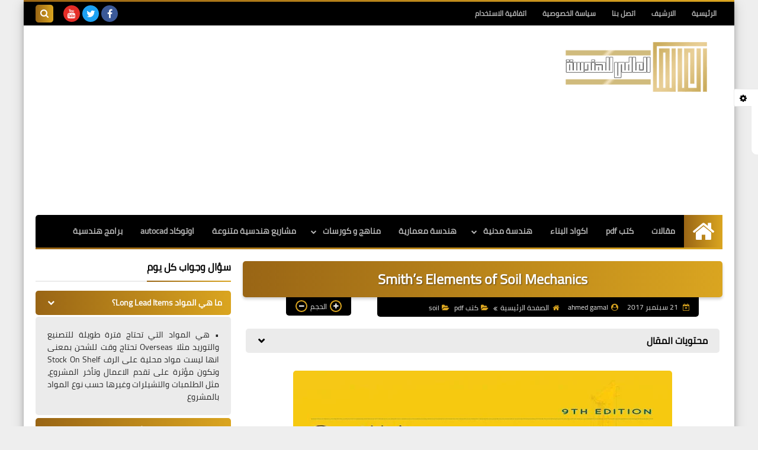

--- FILE ---
content_type: text/html; charset=UTF-8
request_url: https://www.th3international.com/2017/09/elements-of-soil-mechanics.html
body_size: 62986
content:
<!DOCTYPE html>
<html dir='rtl' lang='ar' xmlns='http://www.w3.org/1999/xhtml' xmlns:b='http://www.google.com/2005/gml/b' xmlns:data='http://www.google.com/2005/gml/data' xmlns:expr='http://www.google.com/2005/gml/expr'>
<head prefix='og: http://ogp.me/ns# fb: http://ogp.me/ns/fb# article: http://ogp.me/ns/article#'>
<script async='async' crossorigin='anonymous' src='https://pagead2.googlesyndication.com/pagead/js/adsbygoogle.js?client=ca-pub-6623955214730485'></script>
<!-- DNS Prefetch -->
<link as='image' href='https://www.th3international.com/favicon.ico' rel='prefetch'/><link href='https://script.google.com' rel='dns-prefetch'/><link href='https://fonts.gstatic.com' rel='dns-prefetch'/><link href='https://fonts.googleapis.com' rel='dns-prefetch'/><link href='https://1.bp.blogspot.com' rel='dns-prefetch'/><link href='https://2.bp.blogspot.com' rel='dns-prefetch'/><link href='https://3.bp.blogspot.com' rel='dns-prefetch'/><link href='https://4.bp.blogspot.com' rel='dns-prefetch'/><link href='https://cdnjs.cloudflare.com' rel='dns-prefetch'/><link href='https://pagead2.googlesyndication.com' rel='dns-prefetch'/><link href='https://accounts.google.com' rel='dns-prefetch'/><link href='https://resources.blogblog.com' rel='dns-prefetch'/><link as='image' href='https://blogger.googleusercontent.com/img/b/R29vZ2xl/AVvXsEi2pBFoR7O6JuKhOnJn3IEQl9nmYJwJynSAg670SxYeyubyLmIO4Hs_ZkCZ5KWRn_jASwlC3w7PvY5zbSo1garY2VNn_40J4324FRtOqrgEEMPdUu5qICx-U0WqDymFhnRzHKyhrzuuIEs/s640/New+Microsoft+PowerPoint+Presentation%25287%2529.jpg' rel='preload'/><link href='https://connect.facebook.net' rel='dns-prefetch'/><link href='https://www.facebook.com' rel='dns-prefetch'/><link href='https://disqus.com' rel='dns-prefetch'/><link href='https://c.disquscdn.com' rel='dns-prefetch'/><link as='font' crossorigin='anonymous' href='https://fonts.gstatic.com/s/cairo/v6/SLXGc1nY6HkvalIkTpu0xg.woff2' rel='preload'/><link as='font' crossorigin='anonymous' href='https://fonts.gstatic.com/s/cairo/v6/SLXGc1nY6HkvalIvTpu0xg.woff2' rel='preload'/><link as='font' crossorigin='anonymous' href='https://fonts.gstatic.com/s/cairo/v6/SLXGc1nY6HkvalIhTps.woff2' rel='preload'/><link as='font' crossorigin='anonymous' href='https://cdnjs.cloudflare.com/ajax/libs/font-awesome/4.7.0/fonts/fontawesome-webfont.woff2?v=4.7.0' rel='preload'/><link as='script' href='https://www.google-analytics.com/analytics.js' rel='preload'/>
<!-- Default Meta -->
<meta content='text/html; charset=UTF-8' http-equiv='Content-Type'/>
<meta content='width=device-width, initial-scale=1' name='viewport'/>
<link href='https://www.th3international.com/2017/09/elements-of-soil-mechanics.html' rel='canonical'/>
<meta content='Classification and Physical Properties of Soils , Smith’s
Elements of Soil Mechanics' name='description'/>
<link async='async' href='https://www.th3international.com/favicon.ico' rel='icon' type='image/x-icon'/>
<meta content='IE=edge' http-equiv='X-UA-Compatible'/>
<meta content='blogger' name='generator'/>
<meta content='#daa520' name='theme-color'/>
<meta content='#daa520' name='msapplication-navbutton-color'/>
<meta content='5309406371603871421' name='BlogId'/>
<link href='https://blogger.googleusercontent.com/img/b/R29vZ2xl/AVvXsEi2pBFoR7O6JuKhOnJn3IEQl9nmYJwJynSAg670SxYeyubyLmIO4Hs_ZkCZ5KWRn_jASwlC3w7PvY5zbSo1garY2VNn_40J4324FRtOqrgEEMPdUu5qICx-U0WqDymFhnRzHKyhrzuuIEs/s640/New+Microsoft+PowerPoint+Presentation%25287%2529.jpg' rel='image_src'/>
<!--[if IE]><script type='text/javascript'>(function(){var html5=("abbr,article,aside,audio,canvas,datalist,details,"+"figure,footer,header,hgroup,mark,menu,meter,nav,output,"+"progress,section,time,video").split(',');for(var i=0;i<html5.length;i++){document.createElement(html5[i])}try{document.execCommand('BackgroundImageCache',false,true)}catch(e){}})()</script><![endif]-->
<!-- Title -->
<title>Smith&#8217;s Elements of Soil Mechanics</title>
<!-- Open Graph -->
<meta content='ar_AR' property='og:locale'/>
<meta content='https://www.th3international.com/2017/09/elements-of-soil-mechanics.html' property='og:url'/>
<meta content='Smith’s Elements of Soil Mechanics' property='og:title'/>
<meta content='العالمى للهندسة' property='og:site_name'/>
<meta content='Classification and Physical Properties of Soils , Smith’s
Elements of Soil Mechanics' property='og:description'/>
<meta content='Smith’s Elements of Soil Mechanics' property='og:image:alt'/>
<meta content='article' property='og:type'/>
<meta content='https://blogger.googleusercontent.com/img/b/R29vZ2xl/AVvXsEi2pBFoR7O6JuKhOnJn3IEQl9nmYJwJynSAg670SxYeyubyLmIO4Hs_ZkCZ5KWRn_jASwlC3w7PvY5zbSo1garY2VNn_40J4324FRtOqrgEEMPdUu5qICx-U0WqDymFhnRzHKyhrzuuIEs/w1200-h630-p-k-no-nu/New+Microsoft+PowerPoint+Presentation%25287%2529.jpg' property='og:image'/>
<!-- Twitter Card -->
<meta content='summary_large_image' name='twitter:card'/>
<meta content='https://www.th3international.com/' name='twitter:domain'/>
<meta content='Classification and Physical Properties of Soils , Smith’s
Elements of Soil Mechanics' name='twitter:description'/>
<meta content='Smith’s Elements of Soil Mechanics' name='twitter:title'/>
<meta content='https://blogger.googleusercontent.com/img/b/R29vZ2xl/AVvXsEi2pBFoR7O6JuKhOnJn3IEQl9nmYJwJynSAg670SxYeyubyLmIO4Hs_ZkCZ5KWRn_jASwlC3w7PvY5zbSo1garY2VNn_40J4324FRtOqrgEEMPdUu5qICx-U0WqDymFhnRzHKyhrzuuIEs/w1200-h630-p-k-no-nu/New+Microsoft+PowerPoint+Presentation%25287%2529.jpg' name='twitter:image'/>
<!-- Feed Links -->
<link rel="alternate" type="application/atom+xml" title="العالمى للهندسة - Atom" href="https://www.th3international.com/feeds/posts/default" />
<link rel="alternate" type="application/rss+xml" title="العالمى للهندسة - RSS" href="https://www.th3international.com/feeds/posts/default?alt=rss" />
<link rel="service.post" type="application/atom+xml" title="العالمى للهندسة - Atom" href="https://www.blogger.com/feeds/5309406371603871421/posts/default" />

<link rel="alternate" type="application/atom+xml" title="العالمى للهندسة - Atom" href="https://www.th3international.com/feeds/5946151927094357030/comments/default" />
<!-- Required -->
<meta content='' property='fb:app_id'/>
<meta content='' property='fb:admins'/>
<meta content='' property='article:publisher'/>
<meta content='' property='article:author'/>
<!-- Template Skin -->
<style id='page-skin-1' type='text/css'><!--
/* === Squeeze Template ====
-> Platform : Blogger
-> Category : Magazine
-> Homepage : https://squeeze-template.blogspot.com
-> Version  : 2.3.1
-> Updated  : May 2023
*/
/* Normalize
===================*/
html{font-family:serif;line-height:1.15;-ms-text-size-adjust:100%;-webkit-text-size-adjust:100%}body{margin:0}article,aside,footer,header,nav,section{display:block}h1{font-size:2em;margin:.67em 0}figcaption,figure,main{display:block}figure{margin:1em 40px}hr{box-sizing:content-box;height:0;overflow:visible}pre{font-family:monospace,monospace;font-size:1em}a{background-color:transparent;-webkit-text-decoration-skip:objects}a:active,a:hover{outline-width:0}abbr[title]{border-bottom:none;text-decoration:underline;text-decoration:underline dotted}b,strong{font-weight:inherit;font-weight:bolder}code,kbd,samp{font-family:monospace,monospace;font-size:1em}dfn{font-style:italic}mark{background-color:#ff0;color:#000}small{font-size:80%}sub,sup{font-size:75%;line-height:0;position:relative;vertical-align:baseline}sub{bottom:-.25em}sup{top:-.5em}audio,video{display:inline-block}audio:not([controls]){display:none;height:0}img{max-width:100%;border-style:none}svg:not(:root){overflow:hidden}button,input,optgroup,select,textarea{font-family:serif;font-size:100%;line-height:1.15;margin:0}button,input{important;overflow:visible}button,select{text-transform:none}button,html [type="button"],
[type="reset"],[type="submit"]{-webkit-appearance:button}button::-moz-focus-inner,[type="button"]::-moz-focus-inner,[type="reset"]::-moz-focus-inner,[type="submit"]::-moz-focus-inner{border-style:none;padding:0}button:-moz-focusring,[type="button"]:-moz-focusring,[type="reset"]:-moz-focusring,[type="submit"]:-moz-focusring{outline:1px dotted ButtonText}fieldset{border:1px solid silver;margin:0 2px;padding:.35em .625em .75em}legend{box-sizing:border-box;color:inherit;display:table;max-width:100%;padding:0;white-space:normal}progress{display:inline-block;vertical-align:baseline}textarea{overflow:auto}[type="checkbox"],[type="radio"]{box-sizing:border-box;padding:0}[type="number"]::-webkit-inner-spin-button,[type="number"]::-webkit-outer-spin-button{height:auto}[type="search"]{-webkit-appearance:textfield;outline-offset:-2px}[type="search"]::-webkit-search-cancel-button,[type="search"]::-webkit-search-decoration{-webkit-appearance:none}::-webkit-file-upload-button{-webkit-appearance:button;font:inherit}details,menu{display:block}summary{display:list-item}canvas{display:inline-block}template{display:none}[hidden]{display:none}
*,:before,:after{-webkit-box-sizing:border-box;-moz-box-sizing:border-box;box-sizing:border-box}
iframe{border:none}
/* Spinner
===================*/
.Loading{position:fixed;z-index:9999;background-color:#fff;width:100vw;height:100vh;right:0;top:0}.spinner{text-align:center;top:-webkit-calc(50% - 12.5px);top:-moz-calc(50% - 12.5px);top:calc(50% - 12.5px);position:relative}.spinner > div{margin:0 5px;width:20px;height:20px;background:-webkit-linear-gradient(to left,#daa520,#996515);background:-linear-gradient(to left,#daa520,#996515);background:-moz-linear-gradient(to left,#daa520,#996515);background:-o-linear-gradient(to left,#daa520,#996515);background:linear-gradient(to left,#daa520,#996515);border-radius:100%;display:inline-block;-webkit-animation:sk-bouncedelay 1.4s infinite ease-in-out both;-moz-animation:sk-bouncedelay 1.4s infinite ease-in-out both;-o-animation:sk-bouncedelay 1.4s infinite ease-in-out both;animation:sk-bouncedelay 1.4s infinite ease-in-out both}.spinner .bounce1{-webkit-animation-delay:-.32s;-moz-animation-delay:-.32s;-o-animation-delay:-.32s;animation-delay:-.32s}.spinner .bounce2{-webkit-animation-delay:-.16s;-moz-animation-delay:-.16s;-o-animation-delay:-.16s;animation-delay:-.16s}@-webkit-keyframes sk-bouncedelay{0%,80%,100%{-webkit-transform:scale(0)}40%{-webkit-transform:scale(1.0)}}@-moz-keyframes sk-bouncedelay{0%,80%,100%{-webkit-transform:scale(0);-moz-transform:scale(0);transform:scale(0)}40%{-webkit-transform:scale(1.0);-moz-transform:scale(1.0);transform:scale(1.0)}}@-o-keyframes sk-bouncedelay{0%,80%,100%{-webkit-transform:scale(0);-o-transform:scale(0);transform:scale(0)}40%{-webkit-transform:scale(1.0);-o-transform:scale(1.0);transform:scale(1.0)}}@keyframes sk-bouncedelay{0%,80%,100%{-webkit-transform:scale(0);-moz-transform:scale(0);-o-transform:scale(0);transform:scale(0)}40%{-webkit-transform:scale(1.0);-moz-transform:scale(1.0);-o-transform:scale(1.0);transform:scale(1.0)}}
/* Fonts
===================*/
@font-face{font-family:'Cairo';font-style:normal;font-weight:400;font-display:swap;src:local(Cairo),local(Cairo-Regular),url(https://fonts.gstatic.com/s/cairo/v6/SLXGc1nY6HkvalIkTpu0xg.woff2) format("woff2");unicode-range:U+0600-06FF,U+200C-200E,U+2010-2011,U+204F,U+2E41,U+FB50-FDFF,U+FE80-FEFC}
@font-face{font-family:'Cairo';font-style:normal;font-weight:400;font-display:swap;src:local(Cairo),local(Cairo-Regular),url(https://fonts.gstatic.com/s/cairo/v6/SLXGc1nY6HkvalIvTpu0xg.woff2) format("woff2");unicode-range:U+0100-024F,U+0259,U+1E00-1EFF,U+2020,U+20A0-20AB,U+20AD-20CF,U+2113,U+2C60-2C7F,U+A720-A7FF}
@font-face{font-family:'Cairo';font-style:normal;font-weight:400;font-display:swap;src:local(Cairo),local(Cairo-Regular),url(https://fonts.gstatic.com/s/cairo/v6/SLXGc1nY6HkvalIhTps.woff2) format("woff2");unicode-range:U+0000-00FF,U+0131,U+0152-0153,U+02BB-02BC,U+02C6,U+02DA,U+02DC,U+2000-206F,U+2074,U+20AC,U+2122,U+2191,U+2193,U+2212,U+2215,U+FEFF,U+FFFD}
/* Carousel
===================*/
@keyframes splide-loading{
0%{transform:rotate(0)}
to{transform:rotate(1turn)}
}
.splide__container{position:relative;box-sizing:border-box}
.splide__list{margin:0!important;padding:0!important;width:-webkit-max-content;width:max-content;will-change:transform}
.splide.is-active .splide__list{display:flex}
.splide{visibility:hidden}
.splide,.splide__slide{position:relative}
.splide__slide{box-sizing:border-box;list-style-type:none!important;margin:0;flex-shrink:0}
.splide__slide img{vertical-align:bottom}
.splide__slider{position:relative}
.splide__track{position:relative;z-index:0;overflow:hidden}
.splide--draggable>.splide__track>.splide__list>.splide__slide{-webkit-user-select:none;user-select:none}
.splide--fade>.splide__track>.splide__list{display:block}
.splide--fade>.splide__track>.splide__list>.splide__slide{position:absolute;top:0;left:0;z-index:0;opacity:0}
.splide--fade>.splide__track>.splide__list>.splide__slide.is-active{position:relative;z-index:1;opacity:1}
.splide--rtl{direction:rtl}
.splide--ttb>.splide__track>.splide__list{display:block}
.splide__arrow svg{width:1.2em;height:1.2em;fill:currentColor}
.splide__arrow{cursor:pointer}
.splide__arrow--prev svg{transform:scaleX(-1)}
.splide--nav>.splide__track>.splide__list>.splide__slide:focus{outline:none}
.splide--rtl>.splide__arrows .splide__arrow--prev svg,.splide--rtl>.splide__track>.splide__arrows .splide__arrow--prev svg{transform:scaleX(1)}
.splide--rtl>.splide__arrows .splide__arrow--next svg,.splide--rtl>.splide__track>.splide__arrows .splide__arrow--next svg{transform:scaleX(-1)}
.splide--ttb>.splide__arrows .splide__arrow--prev svg,.splide--ttb>.splide__track>.splide__arrows .splide__arrow--prev svg{transform:rotate(-90deg)}
.splide--ttb>.splide__arrows .splide__arrow--next svg,.splide--ttb>.splide__track>.splide__arrows .splide__arrow--next svg{transform:rotate(90deg)}
/* Main
===================*/
body{font-family:'Cairo',sans-serif;font-size:14px;line-height:1.5em;visibility:visible!important}
body[data-overflow='false']{overflow:hidden}
body.boxed .main-container{max-width:1200px}
body[data-protect='true']{-webkit-user-select:none;-khtml-user-select:none;-moz-user-select:none;-ms-user-select:none;user-select:none}
body::-webkit-scrollbar{background-color:#ffffff;width:10px}
body::-webkit-scrollbar-thumb{background:#daa520}
body::-moz-selection{background:#daa520;color:#FFF}
::-moz-selection{background:#daa520;color:#FFF}
::selection{background:#daa520;color:#FFF}
ul{list-style:none;padding:0;margin:0}
p{line-height:2;font-size:12px}
a{text-decoration:none;color:inherit}
.main-container{max-width:100%;width:100%;margin:0 auto;background-color:#ffffff;-webkit-box-shadow:0 4px 8px 0 rgba(0,0,0,0.2),0 6px 20px 0 rgba(0,0,0,0.19);-moz-box-shadow:0 4px 8px 0 rgba(0,0,0,0.2),0 6px 20px 0 rgba(0,0,0,0.19);box-shadow:0 4px 8px 0 rgba(0,0,0,0.2),0 6px 20px 0 rgba(0,0,0,0.19)}
.main-container:before,.main-container:after{content:'';display:block;height:3px;background:-webkit-linear-gradient(to left,#daa520,#996515);background:-o-linear-gradient(to left,#daa520,#996515);background:-moz-linear-gradient(to left,#daa520,#996515);background:linear-gradient(to left,#daa520,#996515)}
#RecentPosts{margin-bottom:20px}
.side-right{margin-bottom:20px}
body.no-sidebar .side-right{float:none;width:100%}
body.no-sidebar aside{display:none}
.tempscheme{border-color:#daa520 #000000 #996515 #ebebeb;float:right;text-align:left}
/* Widths
===================*/
.middle-content{display:flex;align-items:flex-start;justify-content:space-between}
.side-right{position:relative;width:calc(100% - 330px - 20px)}
aside{width:330px;position:relative;margin-right:20px}
.wrapper{max-width:1200px;margin:0 auto}
#footer .color-wrap{position:relative;background-color:rgba(0,0,0,0.1)}
.main-wrap{padding:0 20px}
.stickysides .side-right,.stickysides aside{position:sticky;top:0}
/* Framework
===================*/
/* Headlines */
.headline{margin-bottom:15px;border-bottom:2px solid #ebebeb}
.main-wrap aside .headline{margin-bottom:15px;border-bottom:2px solid #ebebeb}
footer .headline{margin-bottom:15px;border-bottom:2px solid #000000}
.headline h2,.headline h4{display:inline-block;margin:0 0 12px;font-size:17px;position:relative}
.main-wrap .headline h2{color:#000000}
.main-wrap .headline h4{color:#000000}
.main-wrap .headline{border-bottom:2px solid #ebebeb}
.main-wrap aside .headline h4{color:#000000}
footer .headline h4{color:#ebebeb}
.headline h2:after,.headline h4:after{content:"";height:2px;background:-webkit-linear-gradient(to left,#daa520,#996515);background:-o-linear-gradient(to left,#daa520,#996515);background:-moz-linear-gradient(to left,#daa520,#996515);background:linear-gradient(to left,#daa520,#996515);position:absolute;top:33px;left:0;right:0;bottom:0}
.headline > a{color:#242424;float:left;padding:5px 12px;font-size:12px;background-color:#ebebeb;border-radius:5px;line-height:18px}
/* Read More */
.read-more{display:inline-block;background:-webkit-linear-gradient(to left,#daa520,#996515);background:-o-linear-gradient(to left,#daa520,#996515);background:-moz-linear-gradient(to left,#daa520,#996515);background:linear-gradient(to left,#daa520,#996515);padding:5px 15px;font-size:14px;font-weight:700;color:#ffffff;border-radius:30px}
.read-more:hover{padding:5px 25px}
/* Post Share */
.post-share{float:left}
.post-share .share-icon{z-index:1;float:left;width:31px;height:31px;line-height:31px;text-align:center;background:-webkit-linear-gradient(to left,#daa520,#996515);background:-o-linear-gradient(to left,#daa520,#996515);background:-moz-linear-gradient(to left,#daa520,#996515);background:linear-gradient(to left,#daa520,#996515);color:#ffffff;font-size:16px;border-radius:100%;cursor:pointer;position:relative}
.post-share .share-icon:after{opacity:0;content:"";font-family:FontAwesome;border-width:5px;border-style:solid;position:absolute;top:11px;left:97%;pointer-events:none}
.rtl .post-share .share-icon:after{border-color:transparent transparent transparent #daa520}
.ltr .post-share .share-icon:after{border-color:transparent #daa520 transparent transparent}
.post-share .share-icon.arrow:after{opacity:1}
.post-share .share-icon i{pointer-events:none}
.post-share .share-menu{visibility:hidden;float:left;margin-top:1px;margin-bottom:0;margin-left:5px}
.post-share .share-menu li{float:left;opacity:0;margin-left:5px}
.rtl .post-share .share-menu li{-webkit-transform:translateX(-30px);-ms-transform:translateX(-30px);-moz-transform:translateX(-30px);-o-transform:translateX(-30px);transform:translateX(-30px)}
.ltr .post-share .share-menu li{-webkit-transform:translateX(30px);-ms-transform:translateX(30px);-moz-transform:translateX(30px);-o-transform:translateX(30px);transform:translateX(30px)}
.post-share .share-menu li a:before{width:27px;height:27px;line-height:29px;margin-top:1px;border-radius:100%;color:#FFF;display:block;font-family:FontAwesome;text-align:center;}
.post-share .share-menu li:nth-of-type(1) a:before{content:"\f09a";background-color:#3b5998}
.post-share .share-menu li:nth-of-type(2) a:before{content:"\f099";background-color:#1da1f2}
.post-share .share-menu li:nth-of-type(3) a:before{content:"\f231";background-color:#cc2127}
.share-open.share-menu{visibility:visible}
[dir] .share-open.share-menu li{opacity:1;-webkit-transform:translateX(0);-ms-transform:translateX(0);-moz-transform:translateX(0);-o-transform:translateX(0);transform:translateX(0)}
.share-open.share-menu li:nth-of-type(1){-webkit-transition:.4s linear;-o-transition:.4s linear;-moz-transition:.4s linear;transition:.4s linear}
.share-open.share-menu li:nth-of-type(2){-webkit-transition:.3s linear;-o-transition:.3s linear;-moz-transition:.3s linear;transition:.3s linear}
.share-open.share-menu li:nth-of-type(3){-webkit-transition:.2s linear;-o-transition:.2s linear;-moz-transition:.2s linear;transition:.2s linear}
/* Image Wrap */
.img-wrap{display:block;border-radius:5px;overflow:hidden;position:relative}
.img-wrap:hover img{-webkit-transform:scale(1.1) rotate(3deg);-ms-transform:scale(1.1) rotate(3deg);-moz-transform:scale(1.1) rotate(3deg);-o-transform:scale(1.1) rotate(3deg);transform:scale(1.1) rotate(3deg)}
.overlay{opacity:0;width:100%;height:100%;overflow:hidden;border-radius:5px;background:-webkit-linear-gradient(to left,#daa520,#996515);background:-o-linear-gradient(to left,#daa520,#996515);background:-moz-linear-gradient(to left,#daa520,#996515);background:linear-gradient(to left,#daa520,#996515);position:absolute;top:0;left:0}{opacity:0;width:100%;height:100%;overflow:hidden;border-radius:5px;background:rgba(0,0,0,0.6);position:absolute;top:0;left:0}
.img-wrap:hover .overlay{opacity:.8}
.details-on-img{position:absolute;top:0;left:0;right:0;bottom:0}
.details-on-img .author-prof,.details-on-img .post-date{padding:0 4px;background:#ffffff;font-size:10px;border-radius:2px;position:absolute;right:-100%;z-index:2;-webkit-box-shadow:-2px 2px 10px -1px rgba(0,0,0,0.3);-moz-box-shadow:-2px 2px 10px -1px rgba(0,0,0,0.3);box-shadow:-2px 2px 10px -1px rgba(0,0,0,0.3)}
.details-on-img .author-prof{color:#daa520}
.details-on-img .post-date{color:#996515}
.img-wrap .author-prof{top:30px;-webkit-transition:.4s linear;-o-transition:.4s linear;-moz-transition:.4s linear;transition:.4s linear}
.img-wrap .post-date{top:55px;-webkit-transition:.6s linear;-o-transition:.6s linear;-moz-transition:.6s linear;transition:.6s linear}
.img-wrap:hover .author-prof,.img-wrap:hover .post-date{right:0}
.img-wrap img{display:block;width:100%;height:100%}
.rtl .details-on-img > *{direction:rtl}
.ltr .details-on-img > *{direction:ltr}
.details-on-img i{margin-left:5px;float:right;margin-top:5px}
.caption{padding:30px;background:-webkit-gradient(linear,left top, left bottom,from(transparent),color-stop(rgba(0,0,0,0.7)),to(#000));background:-webkit-linear-gradient(transparent,rgba(0,0,0,0.7),#000);background:-o-linear-gradient(transparent,rgba(0,0,0,0.7),#000);background:-moz-linear-gradient(transparent,rgba(0,0,0,0.7),#000);background:linear-gradient(transparent,rgba(0,0,0,0.7),#000);color:#FFF;position:absolute;bottom:0;right:0;left:0}
aside .img-wrap:before,aside .img-wrap:after{display:none}
/* Social Colors */
.social .fa-facebook{background-color:#3b5998}.social .fa-twitter{background-color:#1da1f2}.social .fa-rss{background-color:#f26522}.social .fa-dribbble{background-color:#ea4c89}.social .fa-google-plus{background-color:#dd4b39}.social .fa-pinterest{background-color:#cc2127}.social .fa-linkedin{background-color:#0976b4}.social .fa-wordpress{background-color:#00769d}.social .fa-github{background-color:#000000}.social .fa-youtube{background-color:#e52d27}.social .fa-quora{background-color:#a82400}.social .fa-spotify{background-color:#1ed760}.social .fa-snapchat{background-color:#f5d602}.social .fa-flickr{background-color:#FF0084}.social .fa-instagram{background-color:#7c38af;background:radial-gradient(circle at 0 130%, #fdf497 0%, #fdf497 5%, #fd5949 45%,#d6249f 60%,#285AEB 90%)}.social .fa-behance{background-color:#009fff}.social .fa-whatsapp{background-color:#0D660A}.social .fa-soundcloud{background-color:#FF5419}.social .fa-tumblr{background-color:#3e5a70}.social .fa-khamsat{background-color:#f9b01c}.social .fa-tradent{background-color:#59c5c4}.social .fa-blogger{background-color:#fc9644}.social .fa-telegram{background-color:#32AEE1}.social .fa-google-play{background-color:#3d9dab}.social .fa-mostaql{background-color:#2caae2}.social .fa-messenger{background-color:#0084ff}.social .fa-paypal{background-color:#193685}.social .fa-reddit{background-color:#ff4500}.social .fa-vk{background-color:#45668e}.social .fa-website{background-color:#444444}.fa-website:before{content:"\f0ac"}social .fa-tiktok{background-color:#000}.social .fa-discord{background-color:#6265ed}.social .fa-patreon{background-color:#f74a20}.social .fa-twitch{background-color:#a970ff}.social .fa-tiktok{background-color:#000}
/* Label-Title */
.label-title{padding:0 8px;background:-webkit-linear-gradient(to left,#daa520,#996515);background:-o-linear-gradient(to left,#daa520,#996515);background:-moz-linear-gradient(to left,#daa520,#996515);background:linear-gradient(to left,#daa520,#996515);color:#ffffff;font-size:12px;border-radius:10px;position:absolute;top:10px;right:10px;z-index:2}
.img-wrap:hover .label-title{right:-100%}
.img-wrap .label-name{float:right;background:-webkit-linear-gradient(to left,#daa520,#996515);background:-o-linear-gradient(to left,#daa520,#996515);background:-moz-linear-gradient(to left,#daa520,#996515);background:linear-gradient(to left,#daa520,#996515);padding:2px 10px;border-radius:100px;font-size:12px;margin-bottom:10px;color:#ffffff;position:relative;right:0}
.img-wrap:hover .label-name{right:-100%}
/* Ribble Button */
.ribble{position:relative;overflow:hidden}
.ribble span{font-weight:bold;position:relative;z-index:1;-webkit-transition:.6s ease-in-out;-o-transition:.6s ease-in-out;-moz-transition:.6s ease-in-out;transition:.6s ease-in-out}
.ribble:hover{padding:5px 20px}
.ribble:hover span{color:#ffffff}
.ribble:before{content:'';background:-webkit-linear-gradient(to left,#daa520,#996515);background:-o-linear-gradient(to left,#daa520,#996515);background:-moz-linear-gradient(to left,#daa520,#996515);background:linear-gradient(to left,#daa520,#996515);position:absolute;top:100%;right:-200%;height:200%;width:200%;display:block;z-index:1;border-radius:100px;-webkit-transform:scale(0);-ms-transform:scale(0);-moz-transform:scale(0);-o-transform:scale(0);transform:scale(0);-webkit-transition:.5s ease-in-out;-o-transition:.5s ease-in-out;-moz-transition:.5s ease-in-out;transition:.5s ease-in-out}
.ribble:hover:before{top:-25px;right:-50px;-webkit-transform:scale(1);-ms-transform:scale(1);-moz-transform:scale(1);-o-transform:scale(1);transform:scale(1)}
/* Other */
.blog-admin,#uds-searchControl,#ContactForm93{display:none}
.clear-left{display:block;clear:left}
.clear{clear:both;display:block}
object{max-width:100%}
.hide{display:none!important}
*:not(.notr),:not(.notr):before,:not(.notr):after{-webkit-transition:.3s ease-in-out;-o-transition:.3s ease-in-out;-moz-transition:.3s ease-in-out;transition:.3s ease-in-out}
.post-body #ContactForm93{display:block}
div#Tempnec{display:none!important}
#blogger-components{display:none!important}
body .cookie-choices-info{top:auto;bottom:0;background-color:#333}
/* Header
===================*/
header .color-wrap{background-color:#000000}
header #top-bar{padding:0 20px;height:40px;line-height:40px;color:#FFF;position:relative}
#head-sec{padding:20px 20px;min-height:120px;overflow:hidden}
/* Fixed TopBar */
header .color-wrap.fixed{position:fixed;width:100%;top:0;right:0;z-index:6}
/* Header Social */
header #top-bar #LinkList301{z-index:1;max-width:30%;margin-left:45px;float:left;position:relative;height:40px}
#LinkList301 .social-static{margin-top:5px;white-space:nowrap;overflow-x:auto}
#LinkList301 .social-static li{vertical-align:top}
#LinkList301 .social-static::-webkit-scrollbar{#ffffff;width:0px}
.social-static li{display:inline-block;margin:1px 2px 0;overflow:hidden}
.social-static li i{color:#FFF;width:28px;height:28px;line-height:28px;border-radius:100%;display:block;text-align:center;font-size:16px}
.social-static li svg{width:28px;height:28px;padding:6px 0;border-radius:100%;display:block;fill:#FFF}
.social-static li:hover{-webkit-animation:SocIcons .2s ease-in-out;-moz-animation:SocIcons .2s ease-in-out;-o-animation:SocIcons .2s ease-in-out;animation:SocIcons .2s ease-in-out}
@-webkit-keyframes SocIcons{
50%{-webkit-transform:scale(0.7);transform:scale(0.7)}
100%{-webkit-transform:scale(1.5);transform:cale(1.5)}
}
@-moz-keyframes SocIcons{
50%{-webkit-transform:scale(0.7);-moz-transform:scale(0.7);transform:scale(0.7)}
100%{-webkit-transform:scale(1.5);-moz-transform:cale(1.5);transform:cale(1.5)}
}
@-o-keyframes SocIcons{
50%{-webkit-transform:scale(0.7);-o-transform:scale(0.7);transform:scale(0.7)}
100%{-webkit-transform:scale(1.5);-o-transform:cale(1.5);transform:cale(1.5)}
}
@keyframes SocIcons{
50%{-webkit-transform:scale(0.7);-moz-transform:scale(0.7);-o-transform:scale(0.7);transform:scale(0.7)}
100%{-webkit-transform:scale(1.5);-moz-transform:cale(1.5);-o-transform:cale(1.5);transform:cale(1.5)}
}
/* Header Pages List */
header #top-bar #PageList301{float:right;height:40px}
header #top-bar .menu li{float:right;margin:8px 0}
header #top-bar .menu li a{-webkit-transition:none;-o-transition:none;-moz-transition:none;transition:none;background:#000000;margin-left:7px;font-size:12px;display:block;line-height:normal;padding:0 10px;border-radius:5px;font-weight:700;color:#b7b7b7;line-height:2em}
header #top-bar .menu li a:hover,header #top-bar .menu li.selected a{color:#ffffff!important;background:-webkit-linear-gradient(to left,#daa520,#996515);background:-o-linear-gradient(to left,#daa520,#996515);background:-moz-linear-gradient(to left,#daa520,#996515);background:linear-gradient(to left,#daa520,#996515)}
header #top-bar .menu-res{display:none}
header #top-bar .menu-res button{background:none;border:none;display:block;width:30px;height:30px;line-height:25px;padding:0;font-size:18px;background:-webkit-linear-gradient(to left,#daa520,#996515);background:-o-linear-gradient(to left,#daa520,#996515);background:-moz-linear-gradient(to left,#daa520,#996515);background:linear-gradient(to left,#daa520,#996515);color:#ffffff;text-align:center;border-radius:5px;cursor:pointer;position:absolute;top:5px;right:20px;z-index:2;cursor:pointer}
.menu-res-wrap ul:before{content:"";border-width:8px;border-style:solid;border-color:transparent transparent #000000;position:absolute;top:-14px;right:10px;z-index:2}
.menu-res-wrap ul{width:180px;top:50px;position:absolute;background-color:#000000;right:10px;padding:10px;border-radius:5px;z-index:-1;opacity:0;pointer-events:none;}
.menu-res-wrap ul.open{z-index:9999999;opacity:1;pointer-events:auto;}
.menu-res-wrap li a{display:block;border-bottom:1px dashed rgba(255,255,255,0.075);color:#eeeeee;text-align:center}
.menu-res-wrap li:last-of-type a{border-bottom:none}
/* Search Box */
header #HTML301{height:100%;position:absolute;left:20px;min-width:230px}
header .search{position:relative;display:flex;justify-content:flex-end;align-items:center;height:30px;margin-top:5px}
header .search label{width:0px;overflow:hidden;height:100%;display:flex;flex-wrap:wrap}
header .search input{z-index:1;font-family:inherit;border-radius:5px;height:100%;width:100%;background-color:#000000;color:#ffffff;font-size:12px;border:none;padding:0 15px;outline:none}
header .search button{color:#ffffff;background:-webkit-linear-gradient(to left,#daa520,#996515);background:-o-linear-gradient(to left,#daa520,#996515);background:-moz-linear-gradient(to left,#daa520,#996515);background:linear-gradient(to left,#daa520,#996515);display:block;width:30px;height:30px;line-height:30px;padding:0;font-size:15px;text-align:center;border-radius:5px;cursor:pointer;flex-shrink:0;position:relative;border:none}
header .search.open-search label{width:100%}
/* Logo & AD */
#Header1{width:290px;float:right}
#Header1 .headone{font-weight:700;display:block;margin:0 0 10px;font-size:35px;line-height:1em;text-align:center}
#Header1 p{margin:0;font-size:12px;text-align:center;line-height:1.5em}
#Header1 img{width:auto;max-width:100%;margin:0 auto;display:block;height:auto}
.img-logo{display:block}
#HTML302,#HTML307{width:728px;float:left;text-align:left}
/* Main Menu */
#menu-bar{clear:both;position:relative;padding:0 20px;margin-bottom:20px}
#LinkList302{height:58px;background-color:#000000;position:relative;border-radius:5px}
#LinkList302:before{content:'';display:block;height:3px;background:-webkit-linear-gradient(to left,#daa520,#996515);background:-o-linear-gradient(to left,#daa520,#996515);background:-moz-linear-gradient(to left,#daa520,#996515);background:linear-gradient(to left,#daa520,#996515);position:absolute;width:100%;bottom:0;right:0}
#menu-bar .menu-bar ul li{float:right}
#menu-bar .menu-bar ul li>a{font-weight:700;display:block;width:100%;padding:17px 15px;color:#b7b7b7;position:relative}
#menu-bar .menu-bar li>a:hover{background-color:#000000;color:#ebebeb}
#menu-bar .menu-bar ul li.drop-menu-st >a{padding-left:30px}
.menu-bar ul i{font-size:18px;display:inline-block;vertical-align:middle;margin-left:10px}
#menu-bar .home{white-space:nowrap;overflow:hidden;height:55px;line-height:25px;background:-webkit-linear-gradient(to left,#daa520,#996515);background:-o-linear-gradient(to left,#daa520,#996515);background:-moz-linear-gradient(to left,#daa520,#996515);background:linear-gradient(to left,#daa520,#996515);color:#FFF!important;min-width:65px;max-width:65px;border-start-start-radius:5px}
#menu-bar .home:hover{max-width:100%!important;padding-right:40px}
#menu-bar .home span{position:relative;right:50px}
#menu-bar .home:hover span{right:0px}
.home:before{font-weight:400;content:"\f015";font-family:"fontawesome";font-size:20px;position:absolute;right:23px;text-indent:0;-webkit-transform:scale(2);-ms-transform:scale(2);-moz-transform:scale(2);-o-transform:scale(2);transform:scale(2);top:16px}
#menu-bar .home:hover:before{right:10px;-webkit-transform:scale(1);-ms-transform:scale(1);-moz-transform:scale(1);-o-transform:scale(1);transform:scale(1)}
/* Sub Menu */
#menu-bar .menu-bar li>ul li a{padding:12px 20px}
#menu-bar .menu-bar li>ul li a:hover{background:-webkit-linear-gradient(to left,#daa520,#996515);background:-o-linear-gradient(to left,#daa520,#996515);background:-moz-linear-gradient(to left,#daa520,#996515);background:linear-gradient(to left,#daa520,#996515);color:#ffffff;padding-right:30px}
.drop-menu-st{position:relative;padding-bottom:5px}
.drop-menu-st:after{content:"\f078";font-family:"fontawesome";font-size:10px;color:#b7b7b7;position:absolute;top:18px;left:10px}
.drop-menu-st > ul{display:none;width:200px;height:auto;background-color:#000000;position:absolute;top:58px;z-index:10;-webkit-box-shadow:0 5px 5px 0 rgba(0,0,0,0.2);-moz-box-shadow:0 5px 5px 0 rgba(0,0,0,0.2);box-shadow:0 5px 5px 0 rgba(0,0,0,0.2)}
.drop-menu-st:hover > ul{display:block}
#menu-bar .drop-menu-st ul li{float:none;position:relative}
/* Bottom Menu */
.bot-menu-st:hover > ul{display:block}
.bot-menu-st > ul{display:none;width:200px;height:auto;background-color:#000000;position:absolute;top:0;right:100%;z-index:10;-webkit-box-shadow:0 5px 5px 0 rgba(0,0,0,0.2);box-shadow:0 5px 5px 0 rgba(0,0,0,0.2)}
.rtl .bot-menu-st:after{content:"\f053"}
.ltr .bot-menu-st:after{content:"\f054"}
.bot-menu-st:after{font-family:"fontawesome";font-size:10px;color:#b7b7b7;position:absolute;top:12px;left:10px}
/* Fixed Menu */
.fixed#menu-bar{height:58px}
.fixed#menu-bar #LinkList302{width:100%;position:fixed;z-index:6;top:0;right:0;-webkit-box-shadow:rgba(0,0,0,0.1) 0 2px 2px;box-shadow:rgba(0,0,0,0.1) 0 2px 2px;opacity:.99;-webkit-animation:fxd 1s;animation:fxd 1s}
@-webkit-keyframes fxd{
from{top:-60px}
to{top:0}
}
@keyframes fxd{
from{top:-60px}
to{top:0}
}
/* Mega Menu */
.mega-wrap{background-color:#000000;overflow:hidden;width:100%;position:absolute;top:100%;right:0;padding:0 20px;z-index:-1;max-height:0}
.mega-wrap.open{max-height:295px;height:295px;padding:20px;z-index:5}
.mega-wrap > i.fa-spin{color:#ffffff;display:block;text-align:center;font-size:40px;margin-top:80px}
.mega-post:last-of-type{margin-left:0}
.mega-post{padding:0 10px}
.mega-wrap .splide__track{margin:0 -10px}
.mega-post .img-wrap{height:180px}
.mega-post .post-title a{color:#b7b7b7;font-size:14px}
.mega-post .post-title a:hover{color:#ebebeb}
.mega-post .post-title{margin:0;max-height:50px;overflow:hidden}
.mega-carousel .splide__arrows button{position:absolute;top:80px;background-color:#d8d8d8;font-family:"fontawesome";width:25px;height:25px;fill:#000000;font-size:10px;line-height:0;border:none;border-radius:100%;z-index:2}
.mega-carousel .splide__arrow.splide__arrow--prev{right:10px}
.mega-carousel .splide__arrow.splide__arrow--next{left:10px}
.mega-post .details{margin-bottom:5px}
.mega-post .post-date i{font-size:inherit}
.mega-post .post-date{color:#b7b7b7}
.mega-post .details{margin:5px 0 0}
/* Responsive Menu */
.menu-bar-res{display:none;float:left;border:none;background:none;padding:0px}
.menu-bar-res .fa-bars{cursor:pointer;color:#ffffff;background:-webkit-linear-gradient(to left,#daa520,#996515);background:-o-linear-gradient(to left,#daa520,#996515);background:-moz-linear-gradient(to left,#daa520,#996515);background:linear-gradient(to left,#daa520,#996515);height:55px;width:55px;text-align:center;font-size:26px;padding-top:16px;border-start-end-radius:5px}
.res-home{display:none;float:right;height:55px;width:110px;text-align:center;padding-top:17px;color:#ffffff;background:-webkit-linear-gradient(to left,#daa520,#996515);background:-o-linear-gradient(to left,#daa520,#996515);background:-moz-linear-gradient(to left,#daa520,#996515);background:linear-gradient(to left,#daa520,#996515);font-weight:700;border-start-start-radius:5px}
.res-home:before{content:"\f015";font-family:FontAwesome;font-weight:400;font-size:24px;margin-left:5px;display:inline-block;vertical-align:-2px}
/* Intro
===================*/
.intro{clear:both;padding:0 20px}
#section11:not(:empty){margin-bottom:20px;overflow:hidden}
/* Ticker */
.ticker{height:40px;overflow:hidden;background-color:#ebebeb;border-radius:5px}
.ticker-title{float:right;height:40px;line-height:40px;padding:0 20px 0 50px;padding-top:0;padding-bottom:0px;padding-right:50px;padding-left:20px;background-color:#000000;color:#ebebeb;font-size:16px;border-left:4px solid #daa520;position:relative;z-index:1;border-radius:5px}
.ticker-title:after{content:"\f1ea";font-family:FontAwesome;font-size:18px;color:inherit;position:absolute;top:2px;right:15px}
.ticker-content nav{display:flex}
.ticker-content ul{display:flex;align-items:center;height:40px;line-height:40px;position:relative}
.ticker-content li{margin:0 20px;flex-shrink:0}
.ticker-content li:first-child{margin-right:0}
.ticker-content li:last-child{margin-left:0}
.ticker-content li:hover{color:#daa520}
.ticker-content li:before{content:"\f02e";font-family:FontAwesome;font-size:12px;color:#daa520;margin-left:15px;display:inline-block;}
.ticker-content li a{color:#000000;font-weight:600;}
.ticker-content li a:hover{text-decoration:underline;color:#daa520}
/* Intro Slider */
.intro .section{margin-bottom:20px}
.main-slider .splide__track,.main-slider .splide__list{height:100%}
.main-slider .m-slider{float:right;width:62.5%;height:440px}
.main-slider .m-slider .img-wrap{width:100%;height:100%}
.main-slider .m-slider .item{width:100%;height:100%}
.main-slider .left-box{float:left;width:36.459%;height:440px;overflow:hidden}
.main-slider .left-box .top,.main-slider .left-box .bottom{position:relative}
.main-slider .left-box .top{margin-bottom:12px}
.main-slider .left-box .img-wrap{width:100%;height:214px}
.main-slider .img-wrap:hover .details-on-img .author-prof{top:30px}
.main-slider .img-wrap:hover .details-on-img .post-date{top:55px}
.main-slider h3{margin:0;clear:both}
.main-slider .m-slider h3{font-size:18px}
.main-slider .left-box h3{font-size:16px}
.main-slider h3 a{display:block}
.main-slider .m-slider .caption p{height:52px;overflow:hidden;margin:5px 0 0;font-size:13px}
.main-slider .splide__arrows{margin:auto;position:absolute;top:46%;left:0;right:0;z-index:1}
.main-slider .splide__arrows button.splide__arrow--next,.main-slider .splide__arrows button.splide__arrow--prev{padding:0;border:none;background:-webkit-gradient(linear,left,from(#daa520),to(#996515));background:linear-gradient(to left,#daa520,#996515);width:35px;height:35px;position:absolute;text-align:center;color:#ffffff}
.main-slider .splide__arrows .splide__arrow--next{left:0;border-end-start-radius:5px;border-start-start-radius:5px}
.main-slider .splide__arrows .splide__arrow--prev{right:0;border-start-end-radius:5px;border-end-end-radius:5px}
.main-slider .img-wrap{cursor:pointer}
/* Sidebar
===================*/
aside .widget{margin-bottom:20px}
/* Footer
===================*/
#footer{position:relative;background:-webkit-gradient(linear,left,from(#000000),to(#000000));background:linear-gradient(to left,#000000,#000000);border-top:3px solid #daa520;clear:both}
#footer-sections{font-size:0;padding:20px 10px;display:flex;justify-content:space-between}
#footer-sections .f-sec.no-items{display:none}
#footer-sections .f-sec{font-size:14px;width:100%;min-width:25%;padding:0 10px}
#footer-sections .f-sec .widget{margin-bottom:20px}
#footer-sections .f-sec .widget:last-of-type{margin-bottom:0}
body.boxed#footer-sections{margin:0 5px}
body:not(.boxed)#footer-sections{margin:0 auto}
#footer-top-section:not(.no-items){padding:20px 0;margin:0 20px;border-bottom:1px solid #000000}
#footer-bottom-section:not(.no-items){padding:20px 0;margin:0 20px;border-top:1px solid #000000}
body:not(.boxed) #footer-top-section:not(.no-items).wrapper{margin:20px auto 0;padding:0 20px 20px}
body:not(.boxed) #footer-bottom-section:not(.no-items).wrapper{margin:0 auto;padding:20px 20px}
#footer-top-section:not(.no-items).wrapper{padding:20px 0;margin:0 20px}
#footer-cop-section{padding:5px 20px;position:relative}
#footer-cop-section:after{content:"";clear:both;display:block}
/* Copyrights */
#HTML303{color:#ffffff;margin-top:5px;float:right}
#HTML303 > *{vertical-align:middle;display:inline-block}
#HTML303 a{color:#daa520}
#HTML303 a:hover{color:#996515;text-decoration:underline}
#HTML303 > b{font-family:Tahoma;color:#daa520;font-size:15px;margin:0 5px}
#LinkList304{float:left;margin-top:5px}
.credits span{margin-left:5px}
/* Footer Scroll To Top */
.scroll-top{background-color:#000000;width:30px;height:30px;padding:0;text-align:center;border-radius:100px;color:#ebebeb;border:none;cursor:pointer;position:absolute;left:calc(50% - 15px);top:-15px;z-index:1}
.scroll-top i{pointer-events:none}
.scroll-top:before{display:block}
.scroll-top:hover{background:#daa520;color:#FFF}
/* Widgets
===================*/
.widget{position:relative}
.widget-item-control{position:absolute;left:0;top:100%;z-index:2;opacity:.7}
.widget-item-control:hover{opacity:1}
#top-bar .widget-item-control{top:0}
.headline[data-title*="[SOC]"],.headline[data-title*="[ACC]"]{display:none}
.PLHolder{opacity:0.5;background:-webkit-gradient(linear,left,from(#daa520),to(#996515));background:linear-gradient(to left,#daa520,#996515)}
.PLHolder img{visibility:hidden}
.img-wrap img{transition:.5s all}
.pl-fade .PLHolder img{opacity:0}
.pl-zoomin .PLHolder img{transform:scale(0)}
.pl-zoomout .PLHolder img{transform:scale(2)}
.pl-rotate .PLHolder img{transform:rotate(-360deg)}
.pl-blur .PLHolder img{filter:blur(50px)}
/* Email Subscription && BlogSearch */
aside .subscrib-sec p{margin:0 0 10px;color:#242424;text-align:right}
footer .subscrib-sec label{display:block;font-size:12px;margin:0 0 10px;color:#ebebeb;text-align:right}
aside .subscrib-sec label{color:#242424}
footer .subscrib-sec label{color:#ebebeb}
.subscrib-sec input[name="email"],.BlogSearch .search-input input{display:block;width:100%;padding:15px;margin:auto;line-height:0;outline:0;font-size:14px;border:0;border-radius:5px;direction:ltr;text-align:left;margin-top:15px;font-family:inherit}
aside .subscrib-sec input[name="email"],aside .BlogSearch .search-input input{background-color:#ebebeb;color:#000000}
footer .subscrib-sec input[name="email"],footer .BlogSearch .search-input input{background-color:#000000;color:#ffffff}
.msg-send,.BlogSearch .search-action{font-family:inherit;display:block;padding:10px 30px 10px 20px;margin:5px auto 0;outline:0;border:0;border-radius:5px;background:-webkit-gradient(linear,left,from(#daa520),to(#996515));background:linear-gradient(to left,#daa520,#996515);color:#ffffff;font-weight:700;cursor:pointer;position:relative;overflow:hidden;width:100%}
.msg-send:hover,.BlogSearch .search-action:hover{-webkit-box-shadow:0 3px 5px 0 rgba(0,0,0,0.4);box-shadow:0 3px 5px 0 rgba(0,0,0,0.4)}
.msg-send:before{content:"\f1d8";font-family:FontAwesome;position:absolute;top:10px;right:10px;z-index:1;font-weight:normal}
.msg-send:hover input[type="submit"]{color:#2c2c2c}
.ltr .msg-send:before{-webkit-transform:rotateY(180deg);transform:rotateY(180deg)}
.msg-send:hover:before{-webkit-animation:subs .3s ease-in-out;animation:subs .3s ease-in-out}
@-webkit-keyframes subs{
from{top:37px;right:38px}
to{top:10px;right:10px}
}
@keyframes subs{
from{top:37px;right:38px}
to{top:10px;right:10px}
}
/* LinkList & PageList & TextList */
.LinkList .widget-content li a, *:not(header) .PageList .widget-content li a,.TextList .widget-content li{display:block;padding:13px 0;font-size:14px}
.LinkList .widget-content li:first-child a, *:not(header) .PageList .widget-content li:first-child a,.TextList .widget-content li:first-child{padding-top:0}
aside .LinkList .widget-content li a,aside .PageList .widget-content li a,aside .TextList .widget-content li{color:#000000;border-bottom:1px solid #ebebeb}
footer .LinkList .widget-content li a,footer .PageList .widget-content li a,footer .TextList .widget-content li{color:#ffffff;display:block;border-bottom:1px solid #000000}
aside .LinkList .widget-content li a::before, footer .LinkList .widget-content li a::before{content:"\f08b"}
.TextList .widget-content li::before{content:"\f129";font-size:10px}
*:not(header) .PageList .widget-content li a::before{content:"\f0f6"}
aside .LinkList .widget-content li a::before, footer .LinkList .widget-content li a::before,*:not(header) .PageList .widget-content li a::before,.TextList .widget-content li::before{display:inline-block;vertical-align:top;font-family:fontawesome;margin-left:10px;font-size:20px}
aside .LinkList .widget-content li a::before,aside .PageList .widget-content li a::before,aside .TextList .widget-content li::before{color:#242424}
footer .LinkList li a::before,footer .PageList .widget-content li a::before,footer .TextList .widget-content li::before{color:#ebebeb}
aside .LinkList .widget-content li a:hover, footer .LinkList .widget-content li a:hover, *:not(header) .PageList .widget-content li a:hover{color:#daa520;border-bottom:1px solid #daa520}
aside .LinkList .widget-content li a:hover::before, footer .LinkList .widget-content li a:hover::before{-webkit-animation:LinkIcon 0.2s linear;animation:LinkIcon 0.2s linear;color:#daa520}
*:not(header) .PageList .widget-content li a:hover::before{color:#daa520}
@-webkit-keyframes LinkIcon{100%{-webkit-transform:translateX(-5px);transform:translateX(-5px)}}
@keyframes LinkIcon{100%{-webkit-transform:translateX(-5px);transform:translateX(-5px)}}
/* Popular Posts */
.PopularPosts article{margin-bottom:15px;padding-bottom:15px;overflow:hidden}
.PopularPosts article:last-of-type{margin-bottom:0;border-bottom:none}
aside .PopularPosts article{border-bottom:1px solid #ebebeb}
footer .PopularPosts article{border-bottom:1px solid #000000}
.PopularPosts .post-date{display:inline-block;background-color:#ebebeb;color:#242424;text-align:right;font-size:10px;border-radius:5px;padding-right:5px;padding-left:10px;margin-bottom:5px}
.PopularPosts .post-date i{background-color:rgba(0,0,0,0.2);font-size:12px;display:inline-block;vertical-align:middle;padding:5px;margin-left:5px}
.PopularPosts .item-thumbnail{display:block;overflow:hidden;float:right;width:72px;height:72px;margin-left:15px;border-radius:5px}
.PopularPosts .item-thumbnail img{height:100%;display:block}
.PopularPosts .item-thumbnail:hover img{-webkit-transform:scale(1.1) rotate(3deg);transform:scale(1.1) rotate(3deg)}
.PopularPosts .post-title{overflow:hidden;margin:0 0 5px;font-weight:700;font-size:16px}
aside .PopularPosts .post-title a{color:#000000}
footer .PopularPosts .post-title a{color:#ffffff}
.PopularPosts .post-title a:hover{color:#daa520}
.snippet-item{font-size:12px;text-align:justify;line-height:1.5em;margin:0}
aside .snippet-item{color:#242424}
footer .snippet-item{color:#ebebeb}
/* Archive Widget */
.BlogArchive select{background:transparent;width:100%;padding:5px 20px;margin:0 auto;display:block;font-family:inherit;font-size:12px}
.BlogArchive select:focus{border:1px solid #daa520}
aside .BlogArchive select{border:1px solid #ebebeb;color:#000000}
footer .BlogArchive select{border:1px solid #000000;color:#ffffff}
/* Flat */
.flat .archivedate .post-count{font-style:normal;float:left}
aside .flat .archivedate i{color:#242424}
footer .flat .archivedate i{color:#ebebeb}
.BlogArchive .flat .archivedate a{display:block;padding:7px 2px}
aside .BlogArchive .flat .archivedate a{color:#000000;border-bottom:1px dotted #ebebeb}
footer .BlogArchive .flat .archivedate a{color:#ffffff;border-bottom:1px dotted #000000}
aside .BlogArchive .flat .archivedate a::before{color:#ebebeb}
footer .BlogArchive .flat .archivedate a::before{color:#ebebeb}
.BlogArchive .flat .archivedate a::before{display:inline-block;content:"\f08d";-webkit-transform:rotate(to left);transform:rotate(to left);font-family:fontawesome;margin-left:10px;vertical-align:middle}
.BlogArchive .flat .archivedate:hover a{color:#daa520;border-bottom:1px dotted #996515}
.BlogArchive .archivedate:hover a:before{color:#daa520}
/*  Hierarchy */
.hierarchy .hierarchy{margin-right:10px}
aside .hierarchy-title{background:#ebebeb;margin-bottom:5px;padding:8px 15px}
footer .hierarchy-title{background:#000000;margin-bottom:5px;padding:5px 20px}
aside .hierarchy .post-count-link,aside .hierarchy ul.posts a{color:#000000}
footer .post-count-link, footer .hierarchy ul.posts a{color:#ffffff}
.hierarchy .post-count{float:left;color:#999}
aside .hierarchy .post-count{color:#242424}
footer .hierarchy .post-count{color:#ebebeb}
.hierarchy ul.posts{margin-right:0}
.hierarchy ul.posts a{font-size:12px;display:block;padding:5px 0}
.hierarchy ul.posts a:hover{border-bottom:1px solid #996515;color:#daa520;padding-right:5px}
aside .hierarchy ul.posts a{border-bottom:1px solid #ebebeb}
footer .hierarchy ul.posts a{border-bottom:1px solid #000000}
/* Label Widget */
.cloud-label-widget-content{overflow:hidden}
.cloud-label-widget-content .label-name{float:right;background:-webkit-gradient(linear,left,from(#daa520),to(#996515));background:linear-gradient(to left,#daa520,#996515);padding:7px 15px;margin-left:7px;margin-bottom:7px;border-radius:5px;font-size:14px;color:#ffffff;font-weight:700}
.cloud-label-widget-content .label-name::before{content:"\f02b";font-family:fontawesome;display:inline-block;vertical-align:top;margin-left:5px;border-radius:100%;margin-top:-4px;font-size:14px;padding-top:5px;text-align:center;font-weight:400}
.cloud-label-widget-content .label-name:hover{-webkit-box-shadow:0 3px 5px 0 rgba(0,0,0,0.4);box-shadow:0 3px 5px 0 rgba(0,0,0,0.4)}
.cloud-label-widget-content .label-name:hover:before{-webkit-animation:label .3s ease-in-out;animation:label .3s ease-in-out}
.list-label-widget-content a{display:block;padding:7px 0}
@-webkit-keyframes label{
50%{-webkit-transform:rotate(60deg);transform:rotate(60deg)}
100%{-webkit-transform:rotate(-60deg);transform:rotate(-60deg)}
}
@keyframes label{
50%{-webkit-transform:rotate(60deg);transform:rotate(60deg)}
100%{-webkit-transform:rotate(-60deg);transform:rotate(-60deg)}
}
aside .list-label-widget-content .label-name{color:#000000;border-bottom:1px dotted #ebebeb}
footer .list-label-widget-content .label-name{color:#ffffff;border-bottom:1px dotted #000000}
.list-label-widget-content .label-name::before{content:"\f07b";font-family:fontawesome;margin-left:10px;display:inline-block;vertical-align:top;-webkit-transition:.3s ease-out;transition:.3s ease-out;width:20px;text-align:left}
aside .list-label-widget-content .label-name::before{color:#242424}
footer .list-label-widget-content .label-name::before{color:#ebebeb}
.list-label-widget-content .label-name:hover::before{content:"\f07c";color:#daa520!important}
.list-label-widget-content .label-count{margin-top:-28px}
aside .list-label-widget-content .label-count{float:left;color:#242424}
footer .list-label-widget-content .label-count{float:left;color:#ebebeb}
aside .list-label-widget-content .label-name:hover{color:#daa520;border-bottom:1px dotted #daa520}
footer .list-label-widget-content .label-name:hover{color:#daa520;border-bottom:1px dotted #daa520}
/* Statistics */
.Stats img{width:auto;height:auto;display:inline-block;vertical-align:-4px;border-radius:0;margin-left:5px}
.Stats .widget-content{text-align:center;font-size:30px;font-weight:700;font-family:Arial}
aside .text-counter-wrapper{color:#000000;margin:0 5px;vertical-align:5px}
footer .text-counter-wrapper{color:#ffffff;margin:0 5px;vertical-align:5px}
/* Contact Form */
.post-body #ContactForm93{padding:20px;border:1px solid #ebebeb;border-radius:5px}
.post-body #ContactForm93 .headline{display:none}
.ContactForm form{position:relative}
.ContactForm input[type='text'],.ContactForm textarea{display:block;width:100%;margin-bottom:5px;padding-top:15px;padding-bottom:5px;padding-right:30px;padding-left:20px;border:0;resize:vertical;outline:0;font-family:inherit;font-size:14px;font-weight:700;line-height:2em;background-color:transparent;position:relative;z-index:2}
aside .ContactForm input[type='text'],aside .ContactForm textarea{border-bottom:2px solid #ebebeb;color:#242424}
footer .ContactForm input[type='text'], footer .ContactForm textarea{border-bottom:2px solid #000000;color:#ebebeb}
.ContactForm textarea{min-height:150px}
.ContactForm input[type='text']:focus,.ContactForm textarea:focus{border-bottom:2px solid #daa520}
.ContactForm i{position:absolute;right:0;font-size:18px}
aside .ContactForm i{color:#242424}
footer .ContactForm i{color:#ebebeb}
.ContactForm input[type='text']:foucs + i,.ContactForm textarea:focus + i{color:#daa520}
.ContactForm i:nth-of-type(1){top:17px}
.ContactForm i:nth-of-type(2){top:70px}
.ContactForm i:nth-of-type(3){top:130px}
.ContactForm label{position:absolute;right:30px;font-size:14px;font-weight:bold}
aside .ContactForm label{position:absolute;right:30px;color:#242424}
footer .ContactForm label{position:absolute;right:30px;color:#ebebeb}
.ContactForm label:nth-of-type(1){font-size:14px;top:10px}
.ContactForm label:nth-of-type(2){font-size:14px;top:60px}
.ContactForm label:nth-of-type(3){font-size:14px;top:120px}
.ContactForm input[type='text']:nth-of-type(1):valid ~ label:nth-of-type(1),.ContactForm input[type='text']:nth-of-type(1):focus ~ label:nth-of-type(1){font-size:10px;top:-5px}
.ContactForm input[type='text']:nth-of-type(2):valid ~ label:nth-of-type(2),.ContactForm input[type='text']:nth-of-type(2):focus ~ label:nth-of-type(2){font-size:10px;top:50px}
.ContactForm textarea:valid ~ label:nth-of-type(3),.ContactForm textarea:focus ~ label:nth-of-type(3){font-size:10px;top:105px}
.ContactForm input[type='text']:valid + i + label,.ContactForm textarea:valid + i + label{color:#daa520!important}
.ContactForm input[type='button']{outline:0;border:0;border-radius:5px;background-color:#daa520;font-family:inherit;font-weight:700;font-size:18px;padding:10px 20px;float:left;cursor:pointer;color:#ffffff}
.ContactForm input[type='button']:hover{padding:10px 30px}
.ContactForm input[type='text']:valid+i,.ContactForm textarea:valid+i{color:#daa520!important}
aside .contact-state{float:right;color:#242424}
footer .contact-state{float:right;color:#ebebeb}
.contact-state img{float:right;line-height:90px;margin-left:10px}
.contact-state p{line-height:11px}
body .ContactForm input[type='text']:valid,body .ContactForm textarea:valid{border-bottom:2px solid #daa520!important}
/* Feed */
.Feed li{list-style:square;margin-right:20px;padding-bottom:5px;margin-top:5px;border-bottom:1px solid}
.Feed li:hover{color:#daa520;border-color:#daa520}
aside .Feed li{color:#242424;border-color:#ebebeb}
footer .Feed li{color:#ebebeb;border-color:#000000}
.Feed .item-title a{font-weight:700;display:block}
aside .Feed .item-title a{color:#000000}
footer .Feed .item-title a{color:#ffffff}
.Feed .item-title a:hover{color:#daa520}
aside .Feed .item-date{color:#242424}
footer .Feed .item-date{color:#242424}
aside .Feed .item-author{color:#242424}
footer .Feed .item-author{color:#ebebeb}
/* Profile */
.Profile .profile-img{float:right;width:72px;height:72px;margin-left:15px}
.Profile a.profile-link.g-profile{display:block;font-weight:700;font-size:16px;margin-bottom:5px}
aside .Profile a.profile-link.g-profile{color:#000000}
footer .Profile a.profile-link.g-profile{color:#ffffff}
.Profile .widget-content.individual a.profile-link:not([data-onload]){font-size:12px;width:100%;margin:10px auto 0;display:block;text-align:center;border-radius:2px;padding:5px 10px;line-height:20px;background:-webkit-gradient(linear,left,from(#daa520),to(#996515));background:linear-gradient(to left,#daa520,#996515);color:#ffffff}
.Profile .widget-content.individual dl.profile-datablock{margin-bottom:0}
.Profile .team-member .profile-img{width:50px;height:50px}
.Profile .widget-content.team li{clear:both;margin-bottom:5px;display:block;overflow:hidden;padding-bottom:5px;border-bottom:1px solid}
aside .Profile .widget-content.team li{border-color:#ebebeb}
footer .Profile .widget-content.team li{border-color:#000000}
.Profile .widget-content.team li:last-of-type{margin-bottom:0;padding-bottom:0;border-bottom:none}
aside .profile-textblock, aside .profile-data{color:#242424}
footer .profile-textblock, footer .profile-data{color:#ebebeb}
/* [GAL] Widget */
.gallery-widget a{float:right;border-radius:5px;overflow:hidden;opacity:.9}
.gallery-widget.gal-1 a{width:100%;margin-bottom:15px}
.gallery-widget.gal-2 a{width:47.5%;margin-left:5%;margin-bottom:15px}
.gallery-widget.gal-3 a{width:30%;margin-left:5%;margin-bottom:15px}
.gallery-widget.gal-4 a{width:22%;margin-left:4%;margin-bottom:12px}
.gallery-widget.gal-2 a:nth-of-type(2n),.gallery-widget.gal-3 a:nth-of-type(3n),.gallery-widget.gal-4 a:nth-of-type(4n){margin-left:0}
.gallery-widget{overflow:hidden}
.gallery-widget a:hover{opacity:1}
.gallery-widget a img{display:block;width:100%;height:100%}
/* [SOC] Widget */
.social-widget{overflow:hidden;padding:20px;border:1px solid;list-style:none;border-radius:5px;display:flex;flex-wrap:wrap;justify-content:center;}
aside .social-widget{border-color:#ebebeb}
footer .social-widget{border-color:#000000}
.social-widget ul{display:flex;flex-wrap:wrap;justify-content:center}
.social-widget li{width:24%;margin:0 0.5%;max-width:70px}
.social-widget li i{text-align:center;display:block;width:80%;height:55px;line-height:55px;margin:auto;color:#FFF;font-size:24px;border-radius:100%;-webkit-transform:translate(0,9px);-ms-transform:translate(0,9px);transform:translate(0,9px)}
.social-widget li svg{width:56px;height:56px;padding:16px;fill:#FFF}
.social-widget li:hover i,.social-widget li:hover svg{-webkit-transform:translate(0);-ms-transform:translate(0)}
.social-widget li div{padding:5px 7px;border-radius:10px;font-size:11px;text-align:center;position:relative}
.social-widget li:nth-of-type(n+5) div{margin-bottom:0}
aside .social-widget li div{background-color:#ebebeb;color:#000000}
footer .social-widget li div{background-color:#000000;color:#ffffff}
.social-widget li div:after{content:"";display:block;border-width:5px;border-style:solid;position:absolute;top:-10px;left:44%}
aside .social-widget li div:after{border-color:transparent transparent #ebebeb}
footer .social-widget li div:after{border-color:transparent transparent #000000}
/* [ACC] Widget */
.acc-head{background:-webkit-gradient(linear,left,from(#daa520),to(#996515));background:linear-gradient(to left,#daa520,#996515);padding:10px 15px;margin-bottom:3px;color:#ffffff;font-weight:bold;font-size:14px;cursor:pointer;border-radius:5px;padding-left:40px;position:relative}
.acc-head:after{content:"\f078";font-family:fontawesome;font-weight:normal;position:absolute;left:20px;top:10px;font-size:12px}
.acc-head.open:after{content:"\f077"}
.acc-body{padding:20px;margin-bottom:5px;text-align:justify;border-radius:5px;overflow:hidden;display:none}
aside .acc-body{background-color:#ebebeb;color:#242424}
footer .acc-body{background-color:#000000;color:#ebebeb}
.accordion-widget > .acc-body:nth-of-type(2){display:block}
/* Recent Comments Widget */
.recent-comments{overflow:hidden}
.recent-comments .comment{margin-bottom:15px;padding-bottom:15px;overflow:hidden}
aside .recent-comments .comment{border-bottom:1px solid #ebebeb}
footer .recent-comments .comment{border-bottom:1px solid #000000}
.recent-comments .comment:last-child{margin-bottom:0;border-bottom:0}
.comments-img-wrap{float:right;width:50px;height:50px;border-radius:100px;margin-left:15px;overflow:hidden}
aside .comments-img-wrap{border:3px solid #ebebeb}
footer .comments-img-wrap{border:3px solid #000000}
.recent-comments .comment .comm{float:right;width:calc(100% - 65px)}
.recent-comments .comment .comm-author{text-overflow:ellipsis;white-space:nowrap;font-size:12px;font-weight:700;float:right;height:21px;margin-left:10px;overflow:hidden}
aside .recent-comments .comment .comm-author{color:#242424}
footer .recent-comments .comment .comm-author{color:#ebebeb}
.recent-comments .comment .comm-author:hover{text-decoration:underline}
.recent-comments .comment .details{float:left;overflow:hidden}
.recent-comments .comment .details span{margin-left:0;font-size:9.5px}
.recent-comments .comment p{text-align:right;width:100%;margin:0 0 2px;font-size:10px;line-height:1.8em;overflow:hidden;font-weight:700}
aside .recent-comments .comment p{color:#000000}
footer .recent-comments .comment p{color:#ffffff}
aside .recent-comments .comment .leave-comm{color:#000000}
footer .recent-comments .comment .leave-comm{color:#ebebeb}
.recent-comments .comment .leave-comm{display:block;padding-right:15px;overflow:hidden;font-size:10px;position:relative}
.recent-comments .comment .leave-comm:before{color:#996515;content:"\f086";font-family:FontAwesome;position:absolute;top:0;right:0}
.recent-comments .comment .leave-comm:hover{text-decoration:underline;color:#996515}
.attachment:before{font-family:fontawesome;font-weight:400;font-size:14px;vertical-align:top;display:inline-block}
.attachment.att-pic:before{content:"\f03e"}
.attachment.att-vid:before{content:"\f16a"}
.attachment{margin:0 5px;color:#daa520;white-space:nowrap}
/* Costom Posts Widget [ Slider ] */
.fadeOut{-webkit-animation-name:fadeOut;animation-name:fadeOut}
.CusWidget .author-prof{top:15px}
.CusWidget .post-date{top:40px}
.CusWidget .caption h3{font-size:18px;margin:0;clear:both;line-height:1.5em}
.CusWidget .slider-carousel .item{width:100%}
.CusWidget .slider-carousel .img-wrap{width:100%;height:230px}
.vCar-screen{overflow:hidden}
.vCar-wrapper{position:relative;top:0}
.CusWidget .v-carousel{position:relative;border-radius:5px}
.CusWidget .v-carousel .item{overflow:hidden;position:relative;border-radius:5px}
.CusWidget .v-carousel .img-wrap{width:100%;height:200px}
aside .CusWidget .v-carousel{border:1px solid #ebebeb;padding:20px}
.CusWidget button{position:absolute;top:-55px;border-radius:5px;width:30px;height:30px;padding:0;text-align:center;border:none;cursor:pointer;transition:0s;font-size:10px}
aside .CusWidget button{background-color:#ebebeb;color:#242424}
footer .CusWidget button{background-color:#000000;color:#ebebeb}
.CusWidget button:hover{color:#ffffff;background:-webkit-gradient(linear,left,from(#daa520),to(#996515));background:linear-gradient(to left,#daa520,#996515)}
.CusWidget button.splide__arrow--next{left:0}
.CusWidget button.splide__arrow--prev{left:35px}
.CusWidget button svg{width:15px;position:static;float:none;display:block;margin:0 auto;transition:0s;pointer-events:none}
/* Featured Post */
.FeaturedPost h3{margin:0 0 5px 0;line-height:1.5em;font-size:18px}
.FeaturedPost .item-thumbnail,.FeaturedPost .item-thumbnail img{display:block;text-align:center;margin:0 auto;width:100%;height:auto}
.FeaturedPost .item-thumbnail{min-height:150px;overflow:hidden;margin-bottom:5px;border-radius:5px;}
.FeaturedPost .item-thumbnail.NoImage{min-height:180px}
aside .FeaturedPost h3{color:#000000}
footer .FeaturedPost h3{color:#ffffff}
.widget.FeaturedPost h3:hover{color:#daa520}
aside .FeaturedPost p{color:#242424}
footer .FeaturedPost p{color:#ebebeb}
/* Costom Posts Widget [ Thumbs ] */
aside .rand-content{padding:20px;border:1px solid #ebebeb;border-radius:5px}
.rand-content div{padding-bottom:10px;margin-bottom:10px;overflow:hidden}
aside .rand-content > div{border-bottom:1px solid #ebebeb}
footer .rand-content > div{border-bottom:1px solid #000000}
.rand-content .img-wrap{float:right;height:72px;width:90px;margin-left:15px}
aside .rand-content div:last-child{padding-bottom:0;margin-bottom:0;border-bottom:none}
.rand-content h3{margin:0;font-size:16px;line-height:1.5em}
aside .rand-content h3 a{color:#000000}
footer .rand-content h3 a{color:#ffffff}
.rand-content h3 a:hover{color:#daa520}
.rand-content .details > *{line-height:1.5em;font-size:10px;display:inline-block;vertical-align:middle;padding:8px 0;}
/* Pages (Common)
===================*/
/* Pagination */
#Pagination{margin-top:15px;text-align:center;clear:both;-webkit-user-select:none;-moz-user-select:none;-ms-user-select:none;user-select:none}
#Pagination span{color:#242424;width:35px;height:35px;line-height:35px;background-color:#ebebeb;border-radius:100%;display:inline-block;text-align:center;margin:0 4px;cursor:pointer}
#Pagination span.hid-num{display:none}
#Pagination span,#Pagination a{-webkit-transition:none;transition:none}
#Pagination button:hover,#Pagination span:hover,#Pagination .curr{color:#ffffff!important;background:-webkit-gradient(linear,left,from(#daa520),to(#996515));background:linear-gradient(to left,#daa520,#996515);color:#ffffff}
.nums{width:351px;overflow:hidden;max-width:calc(100% - 90px);margin:auto;display:inline-block;height:35px}
#Pagination button{border:none;height:35px;width:35px;background-color:#ebebeb;color:#242424;display:inline-block;vertical-align:top;line-height:35px;font-size:20px;cursor:pointer;margin:0 2px;border-radius:100%}
#Pagination > button{font-family:fontawesome}
.rtl .pg-prev:before, .ltr .pg-next:before{content:"\f101"}
.rtl .pg-next:before, .ltr .pg-prev:before{content:"\f100"}
.static-page .entry-title{line-height:1.35;}
.old-pagination{display:flex;align-items:center;justify-content:space-between}
.old-pagination a{background-color:#ebebeb;color:#242424;padding:0 20px;height:40px;display:flex;align-items:center;justify-content:center;border-radius:5px;font-weight:700}
.old-pagination a:hover{background:linear-gradient(to left,#daa520,#996515);color:#ffffff}
a.blog-pager-older-link{margin-right:auto}
a.blog-pager-newer-link{margin-left:auto}
/* Homepage
===================*/
/* Category Error */
.temp-error{text-align:center}
.temp-error b{background-color:#d00;display:inline-block;color:#FFF;margin:0 auto 10px;padding:3px 10px;border-radius:5px;text-align:center}
.temp-error span{display:block;clear:both;color:#242424;text-align:center;line-height:2em}
.temp-error i{font-weight:700;font-style:inherit;background-color:#eee;padding:0 10px;border-radius:100px}
/* Common */
.cate .headline{display:none}
.home-cate{margin-bottom:20px;clear:both}
.home-cate .widget-content{padding:20px;border:1px solid #ebebeb;overflow:hidden;border-radius:5px}
.cate-link{margin:0;font-size:16px;overflow:hidden;max-height:45px}
.cate-link a{color:#000000;line-height:1.3em}
.cate-link a:hover{color:#daa520}
.cate-snippet{font-size:14px;color:#242424;line-height:1.5em;margin:5px 0 10px}
.home-cate .details{margin-top:5px;line-height:1em}
.cate-carousel .Item{padding:0 10px;width:25%}
.home-cate .Item{overflow:hidden}
.details > *{display:inline-block;vertical-align:top;font-size:11px}
.details > * i{color:#daa520;margin-left:5px}
.details > *:first-child{margin-left:10px}
.details a:hover{text-decoration:underline;color:#daa520}
.details > *{color:#242424}
aside .details > *{color:#242424}
footer .details > *{color:#ebebeb;vertical-align:middle;}
.img-wrap:before{content:"\f0f6";font-size:20px;position:absolute;top:50%;right:50%;margin-right:-25px;margin-top:-25px;font-family:fontawesome;color:#ffffff;line-height:51px;width:50px;height:50px;text-align:center;z-index:1;-webkit-transform:scale(0);transform:scale(0);opacity:0}
.img-wrap:after{content:"";border-radius:100px;font-size:20px;border:4px solid #ffffff;position:absolute;top:50%;right:50%;margin-right:-25px;margin-top:-25px;width:50px;height:50px;-webkit-transform:scale(1.5);transform:scale(1.5);opacity:0}
.img-wrap:hover:before,.img-wrap:hover:after{-webkit-transform:scale(1);transform:scale(1);opacity:1}
/* Section Type :Sided */
.two-cols .section{width:calc((100% - 15px)/3);float:right}
.two-cols .section.wide-right{width:calc((100% - 15px) / 3 * 2);margin-left:15px}
.two-cols .section.wide-left{width:calc(((100% - 15px) / 3) * 2);margin-right:15px}
.two-cols.no-wide .section{width:calc((100% - 15px) / 2)}
.two-cols.no-wide .section:first-child{margin-left:15px}
.three-cols .section{width:calc((100% - 30px)/3);float:right}
.three-cols .section:nth-of-type(2){margin-left:15px;margin-right:15px}
.cate-sided .Item:first-of-type{padding-bottom:15px;margin-bottom:15px;border-bottom:1px solid #ebebeb}
.cate-sided .Item:first-of-type .img-wrap{width:100%;height:200px}
.cate-sided .Item:first-of-type .cate-link{margin-top:10px}
.cate-sided .Item:first-of-type .cate-snippet{margin:10px 0}
.cate-sided .Item:nth-of-type(n+2){max-height:86px;padding-bottom:15px;margin-bottom:15px;border-bottom:1px solid #ebebeb}
.cate-sided .Item:nth-of-type(n+2) .img-wrap{float:right;width:90px;height:70px;margin-left:15px}
.cate-sided .Item:last-of-type{margin-bottom:0;border-bottom:none;padding-bottom:0}
.cate-sided .Item:nth-of-type(n+2) .img-wrap:after,.cate-sided .Item:nth-of-type(n+2) .img-wrap:before{display:none}
/* Section Type :Cover */
.cate-cover .free-width .Item:first-of-type .img-wrap{float:right;width:300px;height:180px;margin-left:15px}
.cate-cover .tight-width .Item:first-of-type .img-wrap{display:block;height:200px;margin-bottom:15px}
.cate-cover .Item:first-of-type .cate-snippet{margin:10px 0}
.cate-cover .free-width .Item:nth-of-type(n+2){float:right;width:49%}
.cate-cover .free-width .Item:nth-of-type(n+2):nth-of-type(even){margin-left:2%}
.cate-cover .Item:nth-of-type(n+2){margin-top:15px;padding-top:15px;border-top:1px solid #ebebeb}
.cate-cover .Item:nth-of-type(n+2) .img-wrap{float:right;width:90px;height:70px;margin-left:15px}
.cate-cover .Item:nth-of-type(n+2) .img-wrap:after, .cate-cover .Item:nth-of-type(n+2) .img-wrap:before{display:none}
/* Section Type :Video */
.cate-video .Item{float:right}
.cate-video .cate-link{max-height:63px}
.cate-video .Item{margin-top:15px;padding-top:15px;border-top:1px solid #ebebeb}
.cate-video .Item:nth-of-type(-n+3){margin-top:0;padding-top:0;border-top:none}
.cate-video .Item:nth-of-type(3n-1){margin-right:1%;margin-left:1%}
.cate-video .free-width .Item{width:32.6666%}
.cate-video .tight-width .Item{width:100%;margin:0;margin-bottom:15px}
.cate-video .img-wrap{float:right;width:170px;height:120px;margin-left:15px;position:relative}
.cate-video canvas{position:absolute;top:50%;z-index:5;margin-top:-25px;right:50%;margin-right:-25px;opacity:0}
.cate-video .img-wrap i{content:"\f04b";font-family:fontawesome;position:absolute;top:50%;right:50%;color:#FFF;font-size:24px;margin-top:-9px;margin-right:-12px;-webkit-transform:scale(0);transform:scale(0);text-shadow:0 0 3px rgba(0,0,0,0.5);-webkit-transition:.3s ease-in-out;transition:.3s ease-in-out;line-height:18px}
.cate-video .img-wrap:hover i{-webkit-transform:scale(1);transform:scale(1)}
.cate-video .img-wrap:hover canvas{opacity:1}
.cate-video .img-wrap:after,.cate-video .img-wrap:before{display:none}
/* Section Type :Slideshow */
.slideshow-thumbnail{position:relative}
.free-width .slideshow-thumbnail{float:right;width:65.188%;height:350px;margin-left:1.5%}
.tight-width .slideshow-thumbnail{width:100%;height:200px;margin-bottom:15px}
.slideshow-thumbnail .splide__list, .slideshow-thumbnail .splide__track,.slideshow-thumbnail .img-wrap{width:100%!important;height:100%!important}
.cate-slideshow .Item{height:62px;margin-bottom:10px;padding:10px;background-color:#ebebeb;border-radius:5px;cursor:pointer;position:relative;color:#242424}
.cate-slideshow .Item:last-of-type{margin-bottom:0}
.cate-slideshow .free-width .slideshow-thumbs{float:left;width:33.31%}
.cate-slideshow .tight-width .Item{height:auto}
.cate-slideshow .Item h3{pointer-events:none;color:inherit}
.cate-slideshow .Item a{font-size:14px;font-weight:700;color:inherit;transition:none}
.cate-slideshow .Item.is-active{background:-webkit-gradient(linear,left,from(#daa520),to(#996515));background:linear-gradient(to left,#daa520,#996515)}
.cate-slideshow .Item.is-active a{color:#ffffff!important}
.cate-slideshow .Item.is-active:after{content:"";display:block;border-width:8px;border-style:solid;border-color:transparent transparent transparent #996515;position:absolute;top:9px;right:-15px}
.s-progress{background:-webkit-gradient(linear,left,from(#daa520),to(#996515));background:linear-gradient(to left,#daa520,#996515);width:0;height:3px;position:absolute;top:0;right:0;z-index:5;width:0%}
/* Section Type :Carousel */
.cate-carousel .widget-content{overflow:visible;padding:20px -webkit-calc(20px/2);padding:20px -moz-calc(20px/2);padding:20px calc(20px/2)}
.cate-carousel .img-wrap{width:100%;height:200px}
.cate-carousel .cate-link{font-size:14px;max-height:42px;margin:10px 0 0;overflow:hidden}
.cate-carousel .label-name{position:absolute;bottom:20px;right:20px}
.cate-carousel .splide__pagination{text-align:center;clear:both;margin-top:10px}
.cate-carousel .splide__pagination li{display:inline-block;vertical-align:middle;margin:0 2px}
.cate-carousel .splide__pagination__page{width:10px;height:10px;background-color:#ebebeb;border-radius:10px;border:none;padding:0;cursor:pointer}
.cate-carousel .splide__pagination__page.is-active{background-color:#daa520!important;width:15px}
.cate-carousel .splide__arrows{position:absolute;top:-51px;left:100px;position:absolute}
.cate-carousel .splide__arrows button{position:relative;background-color:#ebebeb;border-radius:5px;width:28px;height:28px;padding:0;text-align:center;border:none;cursor:pointer;transition:0s;color:#242424;font-size:10px}
.cate-carousel .splide__arrows button:hover{color:#ffffff!important;background:-webkit-gradient(linear,left,from(#daa520),to(#996515));background:linear-gradient(to left,#daa520,#996515)}
.cate-carousel .splide__arrows button.splide__arrow--next{left:0}
.cate-carousel .splide__arrows button.splide__arrow--prev{left:5px}
.cate-carousel .splide__arrows button svg{fill:currentColor;width:15px;position:static;float:none;display:block;margin:0 auto;transition:0s;pointer-events:none}
/* Recent Posts Widget */
.index-posts .status a{float:left;margin:0}
.index-posts .img-wrap{float:right;width:300px;height:180px;margin-left:15px}
.index-posts h3{margin:0 0 10px 0}
.index-posts .post-outer{padding-bottom:20px;border-bottom:1px solid #ebebeb;margin-bottom:20px;overflow:hidden}
.status-msg-body{border:1px solid #ebebeb;margin-bottom:20px;padding:20px;color:#242424;border-radius:5px}
.status-msg-body a{color:#daa520;margin-left:10px}
.status-msg-body b{color:#242424}
.status-msg-body a:hover{text-decoration:underline}
.v-index .index-posts{display:flex;flex-wrap:wrap;margin:0 -10px;overflow:hidden}
.v-index .index-posts .post-outer{width:calc(100% / 3);float:right;padding:0 10px;border-bottom:none}
.v-index .index-posts .img-wrap{width:100%;float:none;height:180px}
.v-index .index-posts .post-title{margin:10px 0;overflow:hidden;height:45px}
/* Index Ad */
#HTML505{margin-bottom:20px}
.Blog #HTML505{border-bottom:1px solid #ebebeb;padding-bottom:20px}
/* Post Page
===================*/
.item-page header{margin-bottom:20px}
.post-body,.post-body p{font-size:15px;color:#000000;line-height:2em}
/* Post Elements */
.post-body h3,.post-body h2,.post-body h4{background-color:#f5f5f5;padding:10px 20px;color:#000000;display:block;margin:5px 0 15px;border-bottom:3px solid #ddd;border-right: 3px solid #daa520;box-shadow: 0 3px 6px rgba(0,0,0,0.05);border-radius:5px}
.post-body img{width:auto;height:auto;display:inline;max-width:100%;border-radius:5px}
.post-body img[data-src]{height:60vh;display:inline-block;width:100%;background-color:#000000;opacity:0.05}
.separator a{display:block}
.post-body br{content:'';margin:15px;display:block}
.post-body iframe{max-width:100%}
.post-body a{cursor:pointer}
.post-body a.d-link{text-decoration:none;color:#2465ef;cursor:pointer;font-weight:bold;}
.post-body a.d-link:hover{-webkit-box-shadow:0 -5px 0px inset #2465ef50;box-shadow:0 -5px 0px inset #2465ef50;color:#000000!important}
.post-body *:not(.fa){font-family:'Cairo',sans-serif!important}
.post-body ol li{padding:8px 30px;margin-right:15px;margin-bottom:15px;list-style:none;-webkit-box-shadow:0 2px 3px #ddd;box-shadow:0 2px 3px #ddd;font-size:17px;position:relative}
.post-body ol li:before{content:counter(li);counter-increment:ol li;background-color:#daa520;width:30px;height:30px;text-align:center;line-height:30px;margin-left:15px;color:#FFF;border-radius:100%;font-size:17px;position:absolute;right:-15px}
.post-body ol{counter-reset:li;padding-right:0}
.post-body ol li:hover:after,.post-body ol li:hover:before{background-color:#996515}
.post-body ol li:after{content:'';width:10px;height:100%;background-color:#daa520;position:absolute;top:0;left:0}
.post-body ol li a{text-decoration:none}
.post-body ul{list-style-type:disc;padding-right:40px}
.post-body li{color:#000000;padding-right:10px}
.post-body ul li a{text-decoration:none}
.video-wrapper{width:100%;padding-top:56.25%;border-radius:5px;overflow:hidden;position:relative;}
.video-wrapper iframe{width:100%;height:100%;position:absolute;top:0;left:0;right:0;}
/* TOC */
#TOC{margin:0 5px 30px}
#TOC:empty{display:none}
#TOC > span{background-color:#ebebeb;display:block;padding:10px 20px;font-weight:bold;font-size:16px;color:#000000;cursor:pointer;user-select:none;border-radius:5px}
#TOC > span:after{content:"\f078";font-family:'FontAwesome';float:left;font-size:12px}
#TOC.open > span:after{content:"\f077"}
#TOC nav{display:none;padding:20px;border:1px solid #ebebeb;border-radius:5px}
#TOC.open > nav{display:block}
#TOC li a{background-color:#ebebeb;display:inline-block;margin-bottom:10px;padding-top:2px;padding-bottom:2px;padding-right:0;padding-left:20px;color:#000000;font-weight:700;
font-size:14px;border-radius:5px;}
#TOC li a:before{font-family:fontawesome;background-color:rgba(0,0,0,0.1);height:25px;width:25px;float:right;margin:-2px 0;text-align:center;padding-top:3px;margin-left:15px;color:#000000;font-size:12px;font-weight:400;-webkit-transition:font-size 0.1s,background-color .3s;transition:font-size 0.1s,background-color .3s}
.rtl #TOC li a:before{content:"\f060"}
.ltr #TOC li a:before{content:"\f061"}
#TOC li[data-tag="h3"]{margin-right:30px}
#TOC li[data-tag="h4"]{margin-right:60px}
#TOC li a:hover:before{background-color:#daa520;color:#ffffff;font-size:14px}
/* See Also */
.see-also{border:1.5px solid #ebebeb;padding:20px;border-radius:5px;margin:50px 0;text-align:right;}
.see-also strong{background-color:#daa520;color:#ffffff;padding:3px 20px;margin-top:-40px;float:right;border-radius:100px;font-size:16px;line-height:2em}
.see-also ul{padding-right:0;list-style:none}
.see-also li{border-bottom:0.5px solid #ebebeb;padding:7px 0;display:flex;align-items:center}
.see-also li:last-of-type{border-bottom:none;padding-bottom:0}
.see-also li a{font-weight:700;color:#c3389c;font-size:14px}
.see-also li a:hover{color:#daa520}
.see-also li:before{font-family:fontAwesome;margin-left:15px;content:"\f06d";font-size:15px;color:#daa520}
/* Ads */
.article-ad:empty{display:none}
.article-ad,.spc-ad{margin:20px auto;text-align:center}
.str-ad{margin-top:0}
.end-ad{margin-bottom:0}
.Middle-Ad.fixedAd{text-align:center;margin:15px}
.Middle-Ad:not(.fixedAd){clear:both;text-align:center}
.Middle-Ad:not(.fixedAd):not(:empty){margin:20px 0}
/* Full Width */
.fullwidth-topic{padding:20px;margin-top:35px;border:1px solid #ebebeb}
/* Post Title */
.topic-title{margin:0;padding:15px;background:-webkit-gradient(linear,left,from(#daa520),to(#996515));background:linear-gradient(to left,#daa520,#996515);border-radius:5px;position:relative;-webkit-box-shadow:0 3px 5px 0 rgba(0,0,0,0.2);box-shadow:0 3px 5px 0 rgba(0,0,0,0.2);font-size:24px;color:#fff;text-align:center;line-height:1.3em;text-shadow:1px 1px 2px rgba(0,0,0,0.5)}
/* Post Tools */
article .topic-tools{display:inline-block;vertical-align:top;padding:5px 15px;background-color:#000000;border-radius:0 0 5px 5px}
/* Zoom */
.zooming{text-align:center;width:110px;-webkit-user-select:none;-moz-user-select:none;-ms-user-select:none;user-select:none}
.zooming span{color:#ebebeb;margin:0 2px;display:inline-block;vertical-align:top;font-size:12px}
.zooming i{color:#ebebeb;border:2px solid #daa520;width:20px;display:inline-block;text-align:center;height:20px;border-radius:100px;vertical-align:top;padding-top:3px;font-size:11px;cursor:pointer}
.zooming i:hover{color:#daa520;border:2px solid #daa520}
.zooming i.disb{color:#ebebeb;border:2px solid #ebebeb;cursor:not-allowed}
/* Post Detils */
.topic-details{margin:0 5%;font-size:0;width:calc(80% - 105px)}
.topic-details > *{margin-left:10px;color:#ebebeb;display:inline-block;vertical-align:middle;margin-left:15px;font-size:12px}
.topic-details i{margin-left:5px;color:#daa520;width:12px;height:12px;display:inline-block}
.topic-details a:hover{color:#daa520;text-decoration:underline}
.topic-details .categ{position:relative;margin-left:0}
.topic-details .categ a:first-of-type{position:relative}
.topic-details .categ a{display:inline-block;vertical-align:middle;margin-left:5px}
.rtl .topic-details .categ a:first-of-type:after{content:"\f100"}
.ltr .topic-details .categ a:first-of-type:after{content:"\f101"}
.topic-details .categ a:first-of-type:after{line-height:12px;font-family:FontAwesome;font-size:12px;color:#ebebeb;display:inline-block;vertical-align:middle;margin-right:5px}
.topic-details .categ a:last-of-type{margin-left:0}
.topic{color:#242424;padding:20px;margin:15px auto 0;overflow:hidden;text-align:justify;line-height:2.2;border:1px solid #ebebeb;margin-bottom:20px}
/* Post Blockquote */
.post-body blockquote{width:90%;clear:both;-webkit-print-color-adjust:exact;padding:10px 30px;margin:15px auto;line-height:2;text-indent:15px;background:-webkit-gradient(linear,left,from(#daa520),to(#996515));background:linear-gradient(to left,#daa520,#996515);color:#ffffff;border-radius:5px;position:relative}
.rtl .post-body blockquote:before,.ltr .post-body blockquote:after{content:"\f10e"}
.ltr .post-body blockquote:before,.rtl .post-body blockquote:after{content:"\f10d"}
.post-body blockquote:before{top:0;right:-4px}
.post-body blockquote:before,blockquote:after{font-family:FontAwesome;font-size:20px;color:#ffffff;position:absolute}
.post-body blockquote:after{bottom:0;left:15px}
.quote-share a{background:#ffffff;color:#996515;text-align:center;display:inline-block;width:35px;height:35px;text-indent:0;border-radius:100%;border:2px solid #996515;font-size:16px;margin:0 5px}
.quote-share a:hover{-webkit-transform:rotate(360deg);transform:rotate(360deg)}
.quote-share{position:absolute;left:50px;bottom:-17px}
/* Post Pagination ----- */
.post-pages{position:relative;clear:both;overflow:hidden;margin-top:15px}
.post-pages:before{content:"";background-color:#ebebeb;height:5px;position:absolute;width:100%;top:15px}
a.next-page,a.prev-page{z-index:1;background-color:#ffffff;position:relative;border:2px solid #daa520;border-radius:100px;color:#daa520}
a.next-page:hover,a.prev-page:hover{border:2px solid #996515;color:#996515}
a.next-page:hover:before,a.prev-page:hover:before{background-color:#996515}
.rtl a.prev-page{margin-right:10px;-webkit-box-shadow:10px 0 0, -20px 0 0 #FFF;box-shadow:10px 0 0, -20px 0 0 #FFF;float:right;padding:5px 10px 5px 15px}
.ltr a.prev-page{margin-left:10px;-webkit-box-shadow:-10px 0 0, 20px 0 0 #FFF;box-shadow:-10px 0 0, 20px 0 0 #FFF;float:right;padding:5px 10px 5px 15px}
.rtl a.next-page{margin-left:10px;-webkit-box-shadow:-10px 0 0, 20px 0 0 #FFF;box-shadow:-10px 0 0, 20px 0 0 #FFF;float:left;padding:5px 15px 5px 10px}
.ltr a.next-page{margin-right:10px;-webkit-box-shadow:10px 0 0, -20px 0 0 #FFF;box-shadow:10px 0 0, -20px 0 0 #FFF;float:left;padding:5px 15px 5px 10px}
a.next-page:before,a.prev-page:before{font-family:fontawesome;background-color:#daa520;width:21px;height:21px;border-radius:100px;text-align:center;color:#ffffff;font-size:16px}
.rtl a.next-page:before{content:"\f104"}
.rtl a.prev-page:before{content:"\f105"}
.ltr a.next-page:before{content:"\f105"}
.ltr a.prev-page:before{content:"\f104"}
a.next-page:before{float:left;margin-right:10px}
a.prev-page:before{float:right;margin-left:10px}
/* Edit Post Button */
.edit-post a:before{content:"\f040";font-family:fontawesome;display:inline-block;font-weight:normal;margin-left:10px}
.edit-post a{display:block;width:120px;text-align:center;padding:10px 0;border-radius:100px;font-weight:bold;background-color:#996515;margin:20px auto 0;color:#ffffff}
.edit-post a:hover{width:130px;background-color:#daa520}
/* Post Share */
.topic-share .social{display:block;width:100%;margin-right:0;padding-top:20px;border-top:1px solid #ebebeb;text-align:center;position:static;top:auto;right:auto;z-index:1;font-size:0;margin-top:20px}
.topic-share .social li{display:inline-block;vertical-align:top;min-width:110px;margin:0 5px 5px 0;padding:0}
.topic-share .social li a:hover{-webkit-box-shadow:0 90px 75px 1px rgba(255,255,255,0.0) inset,0 3px 5px -2px rgba(0,0,0,0.3);box-shadow:0 90px 75px 1px rgba(255,255,255,0.0) inset,0 3px 5px -2px rgba(0,0,0,0.3);-webkit-animation:Share .2s ease-in-out;animation:Share .2s ease-in-out}
@-webkit-keyframes Share{
50%{-webkit-transform:scaleX(0.9);transform:scaleX(0.9)}
100%{-webkit-transform:scaleX(1.1);transform:scaleX(1.1)}
}
@keyframes Share{
50%{-webkit-transform:scaleX(0.9);transform:scaleX(0.9)}
100%{-webkit-transform:scaleX(1.1);transform:scaleX(1.1)}
}
.topic-share .social li a{display:block;padding:5px 6px;font-size:13px;font-family:inherit;color:#FFF;-webkit-box-shadow:0 90px 75px 1px rgba(255,255,255,0.1) inset;box-shadow:0 90px 75px 1px rgba(255,255,255,0.1) inset;border-radius:100px;text-align:right;height:40px;overflow:hidden}
.topic-share .social li a:before{font-size:16px;font-family:fontawesome;display:inline-block;vertical-align:-2px;margin-left:8px;background-color:rgba(0,0,0,0.2);width:30px;height:30px;text-align:center;border-radius:100px;padding-top:8px;-webkit-transition:.2s ease-in-out;transition:.2s ease-in-out;float:right}
.topic-share .social li a:hover span:first-of-type{margin-top:2px}
.topic-share .social li a span:first-of-type{float:right;margin-left:5px;margin-top:8px;font-weight:bolder;-webkit-transition-delay:.2s;transition-delay:.2s}
.topic-share .social li a:hover span:last-of-type{margin-top:-11px}
.topic-share .social li a span:last-of-type{font-size:10px;color:rgba(255,255,255,0.5);display:block;clear:both;float:right;margin-right:38px;margin-top:6px;-webkit-transition-delay:.2s;transition-delay:.2s}
.topic-share .social li a:hover:before{background-color:#FFF;-webkit-animation:Share2 .2s ease-in-out;animation:Share2 .2s ease-in-out}
@-webkit-keyframes Share2{
50%{-webkit-transform:scale(0.8);transform:scale(0.8)}
100%{-webkit-transform:scale(1.3);transform:scale(1.3)}
}
@keyframes Share2{
50%{-webkit-transform:scale(0.8);transform:scale(0.8)}
100%{-webkit-transform:scale(1.3);transform:scale(1.3)}
}
.topic-share .social li a.fa-envelope:before{font-size:14px}
.topic-share .social li a.fa-facebook{background-color:#3b5998}
.topic-share .social li a.fa-twitter{background-color:#1da1f2}
.topic-share .social li a.fa-pinterest-p{background-color:#cc2127}
.topic-share .social li a.fa-google-plus{background-color:#dd4b39}
.topic-share .social li a.fa-phone{background-color:#0D660A}
.topic-share .social li a.fa-envelope{background-color:#7954ad}
.topic-share .social li a.fa-print{background-color:#555555}
.topic-share .social li a.fa-facebook:hover:before{color:#3b5998}
.topic-share .social li a.fa-twitter:hover:before{color:#1da1f2}
.topic-share .social li a.fa-pinterest-p:hover:before{color:#cc2127}
.topic-share .social li a.fa-linkedin:hover:before{color:#2384bc}
.topic-share .social li a.fa-whatsapp:hover:before{color:#0D660A}
.topic-share .social li a.fa-envelope:hover:before{color:#7954ad}
.topic-share .social li a.fa-print:hover:before{color:#555555}
/* Post Reactions */
.reaction-buttons{border-top:1px solid #ebebeb;display:block;margin:20px 0 0;padding-top:20px}
.reactions-label{display:inline-block;vertical-align:top;font-weight:700;color:#242424}
iframe.reactions-iframe{height:20px;display:inline-block;vertical-align:sub}
#FancyAllItems *{-moz-transition:none;-webkit-transition:none;transition:none}
/* Topic Author */
.topic-author{display:none;margin-top:20px;width:100%;margin-left:0;padding:20px;overflow:hidden;border:1px solid #ebebeb;position:relative;border-radius:5px}
.topic-author .author-img{float:right;width:90px;height:90px;margin-left:10px;border-radius:100px;overflow:hidden}
.topic-author .author-img img{width:100%}
.topic-author-name{display:inline-block;margin:0;font-size:15px;background:#daa520;color:#FFF;padding:3px 15px;border-radius:100px}
b.author-rank{display:inline-block;margin:5px 0;background-color:#996515;font-size:11px;color:#FFF;padding:0 10px;border-radius:100px}
.author-about{font-size:11px;font-weight:600;color:#242424;text-align:justify;float:right;width:calc(100% - 100px)}
.topic-author .social{position:absolute;left:15px;top:15px}
.topic-author .social a{width:35px;height:35px;padding-top:9px;margin:0 2px;border-radius:100%;font-size:18px;display:inline-block;text-align:center;color:#FFF;vertical-align:top}
.topic-author .social a svg{fill:#FFF;width:100%;height:15px}
.topic-author .social a:hover{-webkit-animation:SocIcons .2s ease-in-out;animation:SocIcons .2s ease-in-out}
.author-profile:before{content:"\f2bd"}
.author-profile:before{font-family:fontawesome;display:inline-block;margin-left:10px}
.author-profile{float:left;border:2px solid #ebebeb;color:#242424;font-weight:700;font-size:12px;border-radius:5px;padding:5px 10px;margin-top:10px}
.author-profile:hover{border:2px solid #daa520!important;color:#daa520!important}
/* Navigation */
.topic-nav{margin-top:20px;display:block;padding:20px;border:1px solid #ebebeb;border-radius:5px}
.topic-nav-wrap{position:relative}
.topic-nav-cont{overflow:hidden;font-size:0}
.topic-nav-cont > a{width:50%;min-height:95px;padding:15px;text-align:center;border-radius:5px;position:relative}
.topic-nav-cont > a:hover{position:static;background:-webkit-gradient(linear,left,from(#daa520),to(#996515));background:linear-gradient(to left,#daa520,#996515)}
.topic-nav .next{float:left}
.topic-nav .prev{float:right;border-left:1px solid #ebebeb}
.topic-nav-cont span{cursor:default;display:block;width:120px;margin:0 auto;font-size:12px;color:#242424;position:relative;font-weight:700;padding:5px 0;border-radius:100px;background:#ebebeb}
.topic-nav-cont > a:hover span{background-color:#FFF;color:#daa520!important}
.topic-nav-cont b{display:block;font-size:16px;margin:10px 0 0;overflow:hidden;color:#000000;max-height:50px;line-height:1.5em}
.topic-nav-cont > a:hover b{color:#FFF}
.topic-nav .topic-img{background-color:#ffffff;opacity:0;width:49.9%;height:180px;border:10px solid #996515;border-radius:5px;position:absolute;bottom:150%;z-index:1}
.topic-nav .topic-img img{border-radius:0;width:100%;height:100%}
.topic-nav-cont > a:hover .topic-img{opacity:1;bottom:120%}
.topic-nav .next .topic-img{left:0}
.topic-nav .prev .topic-img{right:0}
.topic-nav .topic-img:after{content:"";display:block;border-width:19px;border-style:solid;border-color:#996515 transparent transparent;position:absolute;left:calc(50% - 19px);top:100%}
/* Related Posts */
.related-carousel{padding-bottom:20px}
.related-carousel .Item{width:33.3%;padding:0 7.5px}
.related-carousel .item-wrap{position:relative;padding:15px;border:1px solid #ebebeb;border-radius:5px}
.related-carousel .item-wrap:hover{-webkit-box-shadow:0 3px 8px -2px rgba(0,0,0,0.1);box-shadow:0 3px 8px -2px rgba(0,0,0,0.1)}
.topic-related{margin-top:20px}
.topic-related .details{margin:10px 0 5px;display:block;border-bottom:1px solid #ebebeb}
.topic-related .details > *{color:#242424}
.related-carousel .img-wrap{width:100%;height:200px}
.topic-related .Item h3{font-size:14px;margin:0;overflow:hidden}
.topic-related .Item h3 a{color:#000000}
.topic-related .Item h3 a:hover{color:#daa520}
.related-carousel .splide__arrows{left:0;top:-55px;position:absolute}
.related-carousel button{position:relative;border-radius:5px;width:30px;height:30px;padding:0;text-align:center;border:none;cursor:pointer;transition:0s;background-color:#ebebeb;color:#242424;font-size:10px}
.related-carousel button:hover{background:-webkit-gradient(linear,left,from(#daa520),to(#996515));background:linear-gradient(to left,#daa520,#996515);color:#ffffff}
.related-carousel button.splide__arrow--next{left:0}
.related-carousel button.splide__arrow--prev{left:5px}
.related-carousel button svg{width:15px;position:static;float:none;display:block;margin:0 auto;transition:0s;pointer-events:none}
/* Topic Comments */
.topic-comments{margin-top:20px;overflow:hidden}
#comment-editor{margin-top:20px}
.comments-bar{display:block;overflow:hidden}
.comments-bar button{height:40px;font-family:inherit;border:none;font-weight:700;float:right;padding:10px 15px;margin-left:10px;border-radius:5px 5px 0 0;background-color:#ebebeb;cursor:pointer;-webkit-transform:translate(0,7px);-ms-transform:translate(0,7px);text-shadow:0 2px rgba(0,0,0,.3)}
.comments-bar .active{-webkit-transform:translate(0);-ms-transform:translate(0);color:#FFF}
button[data-bar="face"]:hover,button[data-bar="facebook"]{background-color:#3b5998;color:#FFF}
button[data-bar="disqus"]:hover,button[data-bar="disqus"]{background-color:#2e9fff;color:#FFF}
button[data-bar="blogger"]:hover,button[data-bar="blogger"]{background-color:#f87850;color:#FFF}
.comments-tabs{clear:both}
.comments-tabs>div{background-color:#ffffff;padding:15px 0;text-align:center;border-width:4px 0;border-style:solid;overflow:hidden;display:none}
.comments-tabs .default{display:block}
.comments-tabs .facebook-tab{border-color:#3b5998}
.comments-tabs .disqus-tab{border-color:#2e9fff}
.comments-tabs .blogger-tab{border-color:#f87850;text-align:right}
.comments-info{margin-bottom:15px;overflow:hidden;font-size:12px}
.comments-count{float:right;padding:5px 0;font-size:14px;position:relative;color:#242424}
.go-respond{float:right;padding:5px 15px;margin:0 25px;background-color:#ebebeb;color:#242424;border-radius:5px}
.comments-show{float:left}
.comments-show button{font-weight:Bold;margin-right:5px;color:#242424;background-color:#ebebeb;cursor:pointer;display:inline-block;padding-top:10px;padding-right:25px;padding-bottom:10px;padding-left:15px;position:relative;font-family:inherit;border:none;appearance:none;border-radius:5px}
.comments-show .active:before{content:"\f00c";font-family:FontAwesome;position:absolute;top:11px;right:7px}
.comments-show button:hover,.comments-show .active{background:-webkit-gradient(linear,left,from(#daa520),to(#996515));background:linear-gradient(to left,#daa520,#996515);color:#ffffff!important}
.comment-block{overflow:hidden}
.comments-list{overflow:hidden;border:1px solid #ebebeb;border-radius:5px}
.comments-list ul{margin:0;padding:0;list-style:none}
.comments-list .avatar-image-container{float:right;width:72px;height:72px;margin-left:15px;border-radius:5px;overflow:hidden}
.comments-list .avatar-image-container img{width:100%;height:100%;display:block}
.comments-list .comment-replies .avatar-image-container{width:40px;height:40px}
.comments-list .comment-content{line-height:1.5em;margin:0;color:#242424;font-size:14px;margin-right:87px}
.comments-list .comment-replies .comment-content{margin-right:57px}
.comments-list cite.user{font-style:normal;display:inline-block;margin:0 0 5px;font-size:13px;position:relative;font-weight:700;background-color:#242424;color:#ebebeb;padding:0 15px;border-radius:5px}
.comments-list cite.user.blog-author{background:-webkit-gradient(linear,left,from(#daa520),to(#996515));background:linear-gradient(to left,#daa520,#996515);color:#ffffff}
li.comment{position:relative;overflow:hidden}
.comments-list > ul > li.comment{padding:15px 0;margin:0 15px;overflow:hidden;border-top:1px solid #ebebeb}
.comments-list > ul > li:first-of-type{border-top:none}
.comments-list .comment-replies{float:right;width:100%;padding-right:90px}
.comments-list .comment-replies li.comment{border-top:1px solid #ebebeb;margin-top:15px;padding-top:15px}
.comments-list .comment-replies li:last-of-type{padding-bottom:0}
#loadmore{float:left;background-color:#ebebeb;margin:0 15px 15px;padding:5px 15px;color:#242424;cursor:pointer;overflow:hidden}
#loadmore:hover{box-shadow:0 3px 5px rgba(0,0,0,0.1)}
.thread-toggle,.continue,.comment-replies:empty{display:none!important}
.comment-content img{width:auto;width:100%;height:auto;display:block;position:relative;top:15px;margin-bottom:15px}
.comment-content iframe{width:100%;height:350px;display:block;margin-bottom:30px;top:15px;position:relative}
.comment-content a{color:#daa520;text-decoration:underline}
.comment-content a:hover{color:#996515}
.comment-actions{position:absolute;left:0;top:15px}
.comment-actions span>*{float:left;color:#000000;padding:7px 12px;background-color:#ebebeb;font-size:12px;position:relative;cursor:pointer;border-radius:100px;transition:0s;font-family:inherit;border:none;margin:0;line-height:1.5em;margin-right:5px}
.comment-actions span>*:hover{background:-webkit-gradient(linear,left,from(#daa520),to(#996515));background:linear-gradient(to left,#daa520,#996515);color:#ffffff!important}
.comment-actions span>*:before{font:normal normal normal 14px FontAwesome;display:inline-block;vertical-align:-2px;margin-left:5px}
.comment-actions span>button:before{content:"\f112"}
.comment-actions span>a:before{content:"\f014"}
#comments-respond{padding:20px;margin-top:25px;border:1px solid #ebebeb;border-radius:5px}
.com-date{display:block;margin-top:-5px;margin-left:15px;font-size:10.2px;color:#242424}
.com-date:before{content:"\f273";font-family:fontawesome;display:inline-block;vertical-align:top;margin-left:5px}
#comments-respond h4{margin:0;color:#000000}
#comments-respond h4:before{content:"\f086";font-family:fontawesome;font-weight:400;color:#996515;margin-left:10px;font-size:26px;display:inline-block;vertical-align:text-bottom}
#comments-respond p{margin:0 0 5px;color:#242424;padding-right:35px}
.c-not-allowed{font-size:16px;color:#000000}
button.toggle-comments{width:100%;padding:15px;font-family:inherit;font-weight:700;font-size:16px;border:none;background:-webkit-gradient(linear,left,from(#daa520),to(#996515));background:linear-gradient(to left,#daa520,#996515);color:#ffffff;cursor:pointer;border-radius:5px}
/* Error Page
===================*/
.error_page .side-right{float:none;width:100%;margin-bottom:20px}
.ErrorSection{border:1px solid #ebebeb;padding:20px;text-align:center;border-radius:5px}
.ErrorSection h2{color:#242424;margin:38px 0 50px;font-size:64px}
.ErrorSection span{display:block}
.ErrorSection span i{font-size:110px;color:#daa520}
.ErrorSection p{color:#242424;margin:20px 0 0;font-size:18px;font-weight:700;text-align:center}
/* Redirect Page
===================*/
#redirect-page{font-style:normal}
.cLoaderWrap{text-align:center;width:200px;margin:0 auto;position:relative;font-style:normal;display:block}
#cLoaderSVG{-webkit-transform:rotate(-90deg);transform:rotate(-90deg);width:200px;height:200px;display:block}
.cLoader{stroke-dashoffset:440;stroke-dasharray:440;-webkit-transition:all 1s linear;transition:all 1s linear;r:70;cy:100;cx:100;fill:none;stroke-width:5px;stroke:#daa520}
.cLoader.done{stroke:#996515}
.cPath{stroke-dashoffset:0;stroke-dasharray:440;r:70;cy:100;cx:100;stroke-width:12px;stroke:#ebebeb;fill:none}
.cCount{position:absolute;top:85px;right:calc(50% - 33px);font-size:60px;font-family:Arial!important;display:block;margin-bottom:0px;-webkit-transform:scale(0);transform:scale(0);color:#996515}
.zoom{-webkit-transform:scale(1)!important;transform:scale(1)!important}
#redirect-page .cLoaded{width:180px;height:180px;position:absolute;right:calc(50% - 90px);top:19px;font-size:70px;padding-top:47px;color:#996515;-webkit-transform:scale(0);transform:scale(0)}
.cLink.disabled{background:#DDD;color:#999;pointer-events:none}
.cButton{text-align:center}
.cLink{text-decoration:none;line-height:1.5em;background:-webkit-gradient(linear,left,from(#daa520),to(#996515));background:linear-gradient(to left,#daa520,#996515);color:#ffffff;font-weight:bold;border-radius:5px;display:inline-block;-webkit-user-select:none;-moz-user-select:none;-ms-user-select:none;user-select:none;padding:10px 30px;font-size:22px}
.cLink:hover{-webkit-box-shadow:0 8px 5px -5px rgba(0,0,0,0.3);box-shadow:0 8px 5px -5px rgba(0,0,0,0.3);-webkit-transform:translateY(-3px);transform:translateY(-3px)}
.redirect-modal{z-index:10;position:fixed;width:100vw;right:0;top:0;height:100vh;display:none;direction:ltr;display:none}
.modal-overlay{background-color:rgba(0,0,0,0.8);width:100%;height:100%;position:fixed;overflow-y:auto}
.modal-content{width:80%;position:relative;direction:unset;overflow:hidden;border-radius:5px;margin:30px auto;max-width:900px;-webkit-box-shadow:0 0 100px #000;box-shadow:0 0 100px #000}
.modal-head{background-color:#ebebeb;height:50px;overflow:hidden}
.modal-body{background-color:#ffffff;min-height:calc(100vh - 110px);overflow:hidden;overflow:hidden;padding:30px}
.modal-title{float:right;font-size:20px;margin:14px 30px;font-weight:700}
.fa.modal-close{float:left;background-color:#daa520;width:50px;height:50px;text-align:center;color:#FFF;font-size:20px;padding-top:15px;cursor:pointer}
.modal-close:before{display:block}
.modal-close:hover:before{-webkit-transform:scale(1.5);transform:scale(1.5)}
/* Archive Page
===================*/
.post-body .arp-item{overflow:hidden;margin-bottom:10px}
.post-body .arp-thumb{width:72px;height:72px;float:right;margin-left:20px;border-radius:5px}
.post-body .arp-link{text-decoration:none;display:block;font-size:16px;font-weight:700;color:#000000}
.post-body .arp-label-name{background:-webkit-linear-gradient(to left,#daa520,#996515);background:-o-linear-gradient(to left,#daa520,#996515);background:-moz-linear-gradient(to left,#daa520,#996515);background:linear-gradient(to left,#daa520,#996515);display:block;margin-bottom:10px;padding-top:20px;padding-bottom:20px;padding-right:20px;padding-left:60px;color:#ffffff;position:relative;border-radius:5px;}
.post-body .arp-label-name b{font-size:26px}
.post-body .arp-label-count{position:absolute;font-size:14px;background-color:rgba(0,0,0,0.1);padding:5px 10px;border-radius:5px;font-weight:700;top:-webkit-calc(50% - 20px);top:-moz-calc(50% - 20px);top:calc(50% - 20px);left:20px}
.post-body .arp-label-count u{text-decoration:none}
.post-body .arp-date,.arp-cate{display:inline-block;vertical-align:top;font-size:10px;padding:0 10px;border-radius:300px;margin-bottom:8px;font-weight:700;line-height:2em}
.post-body .arp-date{color:#ffffff;background-color:#daa520;border:2px solid #daa520;margin-left:5px}
.post-body .arp-cate{color:#996515;border:2px solid #996515}
.post-body .arp-link:before{content:"";width:0;height:2px;border-radius:100px;background:#996515;vertical-align:middle;display:inline-block}
.post-body .arp-link:hover{color:#daa520}
.post-body .arp-link:hover:before{width:15px;margin-left:5px}
/* Authors Page
===================*/
.aup-wrapper{margin:0 auto;width:70%}
.aup-head{width:166px;height:166px;margin:0 auto 20px;background:-webkit-linear-gradient(to left,#daa520,#996515);background:-o-linear-gradient(to left,#daa520,#996515);background:-moz-linear-gradient(to left,#daa520,#996515);background:linear-gradient(to left,#daa520,#996515);border-radius:200px}
.aup-photo{width:160px;height:160px;border-radius:200px;top:3px;right:3px;border:10px solid #ffffff;position:relative;-moz-background-size:cover;background-size:cover}
.aup-name{text-align:center;background:-webkit-linear-gradient(to left,#daa520,#996515);background:-moz-linear-gradient(to left,#daa520,#996515);background:-o-linear-gradient(to left,#daa520,#996515);background:linear-gradient(to left,#daa520,#996515);-webkit-background-clip:text;-webkit-text-fill-color:transparent;margin:0 auto 10px}
.aup-title{text-align:center;display:block}
.aup-title b{background-color:#996515;display:inline-block;padding:2px 20px;border-radius:100px;color:#ffffff}
.aup-about{margin:5px auto;font-size:13px;color:#242424}
.aup-social{text-align:center}
.aup-social a{font-size:14px;width:30px;height:30px;margin:0 2px;line-height:30px;color:#FFF!important;text-decoration:none!important;border-radius:100%;vertical-align:top}
.aup-social a svg{fill:#FFF;width:100%;height:14px;margin-top:8px}
.timeline-item{padding:10px 0;position:relative;overflow:hidden;height:102px}
.timeline-date{float:right;vertical-align:middle;width:100px;line-height:2em;padding-top:15px}
.timeline-date b{display:block;text-align:center;font-size:40px;color:#996515}
.timeline-date i{text-align:center;display:block;font-style:normal;font-size:12px;color:#242424}
.timeline-point{display:inline-block;width:5px;background:#ebebeb;height:100%;position:absolute;right:120px;top:0}
.timeline-point:before{content:'';width:21px;height:21px;display:block;background:#daa520;top:-webkit-calc(50% - 11.5px);top:-moz-calc(50% - 11.5px);top:calc(50% - 11.5px);position:relative;right:-8px;border:5px solid #ffffff;border-radius:100%}
.timeline-post{padding-right:60px;float:right;width:-webkit-calc(100% - 100px);width:-moz-calc(100% - 100px);width:calc(100% - 100px)}
.post-body img.timeline-thumb{width:82px;height:82px;display:inline-block;vertical-align:middle;border-radius:100px;border:5px solid #ebebeb;-webkit-box-shadow:0 0 1px 0 #242424;-moz-box-shadow:0 0 1px 0 #242424;box-shadow:0 0 1px 0 #242424}
.post-body a.timeline-title{text-decoration:none;display:inline-block;vertical-align:middle;margin-right:20px;font-weight:700;font-size:16px;color:#000000;width:-webkit-calc(100% - 102px);width:-moz-calc(100% - 102px);width:calc(100% - 102px);line-height:1.6em;max-height:75px;overflow:hidden}
.timeline-item:hover .timeline-point:before{background-color:#996515;-webkit-transform:scale(1.5);-ms-transform:scale(1.5);-moz-transform:scale(1.5);-o-transform:scale(1.5);transform:scale(1.5)}
.timeline-post:hover a{color:#daa520}
.timeline-post:hover .timeline-thumb{-webkit-animation:thumb .5s ease-out;-moz-animation:thumb .5s ease-out;-o-animation:thumb .5s ease-out;animation:thumb .5s ease-out}
@-webkit-keyframes thumb{
25%{-webkit-transform:rotate(-30deg);transform:rotate(-30deg)}
75%{-webkit-transform:rotate(10deg);transform:rotate(10deg)}
}
@-moz-keyframes thumb{
25%{-webkit-transform:rotate(-30deg);-moz-transform:rotate(-30deg);transform:rotate(-30deg)}
75%{-webkit-transform:rotate(10deg);-moz-transform:rotate(10deg);transform:rotate(10deg)}
}
@-o-keyframes thumb{
25%{-webkit-transform:rotate(-30deg);-o-transform:rotate(-30deg);transform:rotate(-30deg)}
75%{-webkit-transform:rotate(10deg);-o-transform:rotate(10deg);transform:rotate(10deg)}
}
@keyframes thumb{
25%{-webkit-transform:rotate(-30deg);-moz-transform:rotate(-30deg);-o-transform:rotate(-30deg);transform:rotate(-30deg)}
75%{-webkit-transform:rotate(10deg);-moz-transform:rotate(10deg);-o-transform:rotate(10deg);transform:rotate(10deg)}
}
.timeline-month{position:relative}
.timeline-month > .timeline-point{height:70px}
.timeline-month-name{margin-right:140px;height:70px}
.timeline-month-name span{line-height:1.5em;display:inline-block;color:#242424;padding:5px 20px;border-radius:100px;font-weight:700;margin-top:20px;border:2px solid #ebebeb}
.timeline-month > .timeline-point:before{background-color:#ebebeb;-webkit-transform:scale(1.5);-ms-transform:scale(1.5);-moz-transform:scale(1.5);-o-transform:scale(1.5);transform:scale(1.5)}
.blog-author-card{width:260px;display:inline-block;vertical-align:top;margin:0 10px 10px 0;border:2px solid #ebebeb;padding:20px;overflow:hidden;border-radius:10px}
.blog-authors{text-align:center}
b.blog-author-name{display:block;font-size:18px;border-bottom:2px solid #996515;color:#996515;padding-bottom:10px}
.blog-author-avatar{display:block;margin:10px auto;width:130px;height:130px;border-radius:100px;-moz-background-size:100% 100%;background-size:100% 100%;border:5px solid #ffffff;-webkit-box-shadow:0 0 0 3px #daa520;-moz-box-shadow:0 0 0 3px #daa520;box-shadow:0 0 0 3px #daa520}
.blog-author-rank{background-color:#daa520;font-size:12px;display:inline-block;padding:0px 15px;border-radius:100px;margin-bottom:10px;color:#FFF}
.blog-author-social a{text-decoration:none;display:inline-block;vertical-align:top;margin:2px;border-radius:5px;width:25px;height:25px;line-height:24px;color:#242424;border:1px solid #ebebeb}
.blog-author-social a svg{fill:#242424;width:100%;height:13px;margin-top:5px;transition:0s}
.blog-author-social a:before{-webkit-transition:none;-o-transition:none;-moz-transition:none;transition:none}
.blog-author-social a:hover{border:1px solid #996515;background-color:#996515;color:#ffffff}
.blog-author-social a:hover svg{fill:#ffffff}
b.blog-author-count{float:right;font-size:12px;color:#000000}
b.blog-author-link{float:left}
.blog-author-social{min-height:30px;margin-bottom:10px}
.post-body a.blog-author-link{text-decoration:none;line-height:2em;float:left;color:#996515;padding:2px 15px;border-radius:100px;font-size:11px;font-weight:700;border:2px solid #996515}
.post-body .blog-author-link:hover{background-color:#996515;color:#FFF}
b.blog-author-count:before{content:'';width:10px;height:5px;display:inline-block;background-color:#daa520;border-radius:100px;margin-left:5px;vertical-align:2px}
/* Shortcodes
===================*/
/* Premium Content */
.post-body .premium{display:none;border:10px solid #ffffff;margin:20px auto;padding:20px;-webkit-box-shadow:0 0 2px 0 rgba(0,0,0,0.3);-moz-box-shadow:0 0 2px 0 rgba(0,0,0,0.3);box-shadow:0 0 2px 0 rgba(0,0,0,0.3);text-align:center;width:70%;position:relative;line-height:2em;background-color:#ebebeb;line-height:25px;border-radius:5px}
.post-body .prm-title{margin-top:0px;margin-bottom:0px;margin-right:20px;padding-left:0px;font-size:20px;color:#000000;text-align:right}
.post-body .prm-title:before{content:"\f023";font-family:fontawesome;margin:0 15px;font-weight:400;color:#242424;font-size:35px;background-color:#ebebeb;width:60px;height:60px;padding-top:12px;border-radius:100px;border:5px solid #daa520;display:inline-block;vertical-align:-17px;-webkit-box-shadow:0 0 0 10px #ebebeb;-moz-box-shadow:0 0 0 10px #ebebeb;box-shadow:0 0 0 10px #ebebeb;text-align:center}
.post-body .prem-desc{display:block;color:#ffffff;font-weight:700;font-size:12px;background:-webkit-linear-gradient(to left,#daa520,#996515);background:-o-linear-gradient(to left,#daa520,#996515);background:-moz-linear-gradient(to left,#daa520,#996515);background:linear-gradient(to left,#daa520,#996515);width:100%;padding-top:5px;padding-bottom:5px;padding-right:110px;padding-left:0px;margin:-22px 0 20px;text-align:right;line-height:1.5em;    border-radius:5px}
.post-body .pr-but{text-decoration:none;padding:5px 10px;display:inline-block;vertical-align:middle;margin:0 5px 10px;border-radius:5px;color:#FFF;font-family:inherit;direction:ltr;text-align:center;font-weight:700}
.post-body .pr-but:hover{color:#FFF;-webkit-box-shadow:0 2px 5px 0 rgba(0,0,0,0.2);-moz-box-shadow:0 2px 5px 0 rgba(0,0,0,0.2);box-shadow:0 2px 5px 0 rgba(0,0,0,0.2);-webkit-transform:translateY(-3px);-moz-transform:translateY(-3px);-ms-transform:translateY(-3px);-o-transform:translateY(-3px);transform:translateY(-3px)}
.post-body .pr-but.pr-but-facebook:before{content:"\f09a"}
.post-body .pr-but.pr-but-twitter:before{content:"\f099"}
.post-body .pr-but.pr-but-google:before{content:"\f0d5"}
.post-body .pr-but.pr-but-facebook{background-color:#3b5998}
.post-body .pr-but.pr-but-twitter{background-color:#1da1f2}
.post-body .pr-but.pr-but-google{background-color:#dd4b39}
.post-body .pr-but:before{font-family:fontawesome;display:inline-block;vertical-align:middle;font-weight:400;margin-right:10px;padding-right:10px;font-size:18px;border-right:1px solid rgba(255,255,255,0.1)}
.hltd{-webkit-transition:none;-o-transition:none;-moz-transition:none;transition:none;-webkit-animation:hltd .5s linear;-moz-animation:hltd .5s linear;-o-animation:hltd .5s linear;animation:hltd .5s linear}
@-webkit-keyframes hltd{
from{background-color:#ffa}
to{background-color:transparent}
}
@-moz-keyframes hltd{
from{background-color:#ffa}
to{background-color:transparent}
}
@-o-keyframes hltd{
from{background-color:#ffa}
to{background-color:transparent}
}
@keyframes hltd{
from{background-color:#ffa}
to{background-color:transparent}
}
/* Messages */
.post-body i.msgs{display:block;padding-bottom:15px;padding-top:15px;padding-right:50px;padding-left:50px;font-style:normal;border-radius:5px;font-weight:bold;line-height:1.5em;position:relative;border-width:1px;border-style:solid;-webkit-user-select:none;-moz-user-select:none;-ms-user-select:none;user-select:none}
.post-body i.msgs:before{font-family:fontawesome;width:30px;height:30px;border-radius:100px;text-align:center;margin-left:10px;color:#FFF;font-weight:normal;font-size:22px;line-height:30px;position:absolute;right:10px;top:-webkit-calc(50% - 15px);top:-moz-calc(50% - 15px);top:calc(50% - 15px)}
.post-body i.msgs.info:before{content:"\f129";background-color:#68c9ff}
.post-body i.msgs.success:before{content:"\f00c";background-color:#46ea77}
.post-body i.msgs.error:before{content:"\f00d";background-color:#f58282}
.post-body i.msgs.warning:before{content:"\f12a";background-color:#d6c137}
.post-body i.msgs.gift:before{content:"\f06b";background-color:#c775c3}
.post-body i.msgs.info{border-color:#68c9ff;color:#68c9ff;background-color:#e4f5ff}
.post-body i.msgs.success{border-color:#46ea77;color:#46ea77;background-color:#e4fff5}
.post-body i.msgs.error{border-color:#f58282;color:#f58282;background-color:#ffe4e4}
.post-body i.msgs.warning{border-color:#d6c137;color:#d6c137;background-color:#fff8e4}
.post-body i.msgs.gift{border-color:#c775c3;color:#c775c3;background-color:#ffe4f9}
/* Buttons */
.post-body a.sq-button{text-decoration:none;line-height:1.5em;background:-webkit-linear-gradient(to left,#daa520,#996515);background:-o-linear-gradient(to left,#daa520,#996515);background:-moz-linear-gradient(to left,#daa520,#996515);background:linear-gradient(to left,#daa520,#996515);color:#ffffff;font-weight:bold;border-radius:5px;display:inline-block;-webkit-user-select:none;-moz-user-select:none;-ms-user-select:none;user-select:none}
.post-body a.sq-button.sm{padding:2px 15px}
.post-body a.sq-button.md{padding:5px 15px;font-size:16px}
.post-body a.sq-button.lg{padding:5px 15px;font-size:20px}
.post-body a.sq-button.xl{padding:10px 30px;font-size:22px}
.post-body a.sq-button:hover{-webkit-box-shadow:0 8px 5px -5px rgba(0,0,0,0.3);-moz-box-shadow:0 8px 5px -5px rgba(0,0,0,0.3);box-shadow:0 8px 5px -5px rgba(0,0,0,0.3);-webkit-transform:translateY(-3px);-ms-transform:translateY(-3px);-moz-transform:translateY(-3px);-o-transform:translateY(-3px);transform:translateY(-3px)}
/* Dev Code */
.post-body pre.sq-code{direction:ltr;width:100%;display:block;font-size:0;line-height:30px;overflow:auto}
.post-body .code-sn{display:inline-block;width:40px;color:#ffffff;font-weight:bold;text-align:center;background-color:#daa520;font-size:14px;-webkit-user-select:none;-moz-user-select:none;-ms-user-select:none;user-select:none}
.post-body .code-sn span{display:block}
.post-body .code-sn span:nth-of-type(odd){background-color:rgba(255,255,255,0.1)}
.post-body .sq-source{margin:0;display:inline-block;vertical-align:top;background-color:#ebebeb;color:#000000;width:calc(100% - 40px);font-size:12px;text-align:left}
.post-body .sq-source code{display:block;padding:0 10px}
.post-body .sq-source code:nth-of-type(odd){background-color:rgba(0,0,0,0.05)}
/* Contact Form */
.post-body .ContactForm input[type='text'],.post-body .ContactForm textarea{border-bottom:2px solid #ebebeb;color:#242424}
.post-body .ContactForm i{color:#242424}
.post-body .ContactForm b{position:absolute;right:30px;color:#242424}
.post-body .contact-state{float:right;color:#242424}
/* Float Toggles
===================*/
.b-toggles{position:fixed;top:150px;right:-60px;z-index:9999999;padding:15px;border-radius:0 0 0 10px;border:1px solid #ebebeb;background-color:#ffffff}
.b-toggles span{position:absolute;right:100%;top:-1px;background-color:inherit;padding-top:5px;width:30px;height:30px;text-align:center;color:#000;border:inherit;border-right:none;border-radius:3px 0 0 3px;cursor:pointer;transition:inherit}
.b-toggles span:before{content:'\f013';font-family:fontAwesome}
.b-toggles.open{right:0}
.b-toggles button{position:relative;width:40px;height:40px;border:none;font-size:24px;display:flex;justify-content:center;align-items:center;cursor:pointer;background:none;opacity:0.9;font-family:inherit}
.b-toggles button:hover{opacity:1}
.b-toggles button:after{content:attr(title);position:absolute;right:120%;background-color:#3e3e3e;white-space:nowrap;font-family:inherit;font-size:12px;padding:7px 12px 9px;border-radius:5px;font-weight:normal;color:#FFF;transform:translateX(-20px);opacity:0;pointer-events:none}
.b-toggles button:before{content:'';border-top:5px solid transparent;border-bottom:5px solid transparent;border-left:5px solid #3e3e3e;position:absolute;right:110%;transform:translateX(-20px);opacity:0}
.b-toggles button:hover:before,.b-toggles button:hover:after{transform:translateX(0);opacity:1}
.b-toggles svg, .b-toggles i{width:30px;height:30px;display:block;fill:#daa520;color:#daa520;display:none}
body:not(.dm) #bt-scheme svg:first-of-type{display:block}
body.dm #bt-scheme svg:last-of-type{display:block}
body:not(.boxed) #bt-boxing i:first-of-type{display:block}
body.boxed #bt-boxing i:last-of-type{display:block}
#bt-install i{display:block}
/* NightMode
===================*/
.dm .static-page .entry-title,.dm .quickedit:after{color:#FFF}
/* MAIN */
.dm .main-container,.dm a.next-page, .dm a.prev-page,.dm .modal-body,.dm .Loading,.dm .comments-tabs>div, .dm .topic-nav .topic-img, .dm .b-toggles{background-color:#000000}
.dm .blog-author-avatar,.dm .aup-photo,.dm .timeline-month > .timeline-point:before{border-color:#000000}
.dm.rtl a.prev-page{-webkit-box-shadow:10px 0 0, -20px 0 0 #000000;box-shadow:10px 0 0, -20px 0 0 #000000}
.dm.ltr a.prev-page{-webkit-box-shadow:-10px 0 0, 20px 0 0 #000000;box-shadow:-10px 0 0, 20px 0 0 #000000}
.dm.rtl a.next-page{-webkit-box-shadow:-10px 0 0, 20px 0 0 #000000;box-shadow:-10px 0 0, 20px 0 0 #000000}
.dm.ltr a.next-page{-webkit-box-shadow:10px 0 0, -20px 0 0 #000000;box-shadow:10px 0 0, -20px 0 0 #000000}
/* MENUS */
.dm header .color-wrap,.dm #LinkList302,.dm .ticker-title,.dm #footer,.dm .post-body .sq-source,.dm .drop-menu-st > ul,.dm .bot-menu-st > ul,.dm .mega-wrap,.dm #menu-bar .menu-bar > ul,.dm .menu-res-wrap ul{background:#000000}
/* TRACKS */
.dm .ticker,.dm article .topic-tools,.dm header #top-bar .menu li a,.dm .mega-carousel .splide__arrows button,.dm .scroll-top{background-color:#000000}
/* LINKS */
.dm .headline h2 a,.dm .ticker-content li a,.dm .cate-link a,.dm .main-wrap .headline h4,.dm .main-wrap .headline h2,.dm .main-wrap aside .headline h4,.dm .rand-content h3 a,.dm .LinkList .widget-content li a,.dm * .PopularPosts .post-title a,.dm .headline h4,.dm .FeaturedPost h3,.dm .PageList .widget-content li a,.dm .list-label-widget-content .label-name,.dm #TOC li a,.dm #HTML303,.dm #TOC > span,.dm .post-body a.timeline-title,.dm .recent-comments .comment p,.dm .post-body .arp-link,.dm .comments-show button,.dm .toggle-comments,.dm .go-respond,.dm #menu-bar .menu-bar ul li>a,.dm .ErrorSection h2,.dm header .search input,.dm .ContactForm input[type='text'],.dm .ContactForm textarea,.dm .status-msg-body b,.dm .bot-menu-st:after,.dm .drop-menu-st:after,.dm #Pagination span,.dm #Pagination button,.dm header #top-bar .menu li a,.dm .topic-nav-cont b,.dm .topic-related .Item h3 a,.dm .toggle-comments,.dm .go-respond,.dm .comment-actions span *,.dm .comments-list .comment-content,.dm #comments-respond h4,.dm .subscrib-sec input[name="email"],.dm .author-profile,.dm .mega-post .post-title a,.dm .post-body a.d-link,.dm .modal-head,.dm .menu-res-wrap li a,.dm .BlogArchive .flat .archivedate a,.dm .headone{color:#c3c3c3}
/* TEXT */
.dm .post-body h3, .dm .post-body h2, .dm .post-body h4,.dm header #top-bar .menu li a:hover,.dm header #top-bar .search form span,.dm .cate-slideshow .Item.s-active,.dm .label-size,.dm .status-msg-body,.dm .timeline-month-name span,.dm .timeline-date i,.dm .aup-about,.dm .acc-body,.dm .social-widget li div,.dm .recent-comments .comment .comm-author,.dm .recent-comments .comment .leave-comm,.dm .post-body .prm-title,.dm .post-body .prm-title:before,.dm .details > *,.dm .cate-snippet,.dm .main-slider .m-slider .caption p,.dm .list-label-widget-content .label-count,.dm .headline > a,.dm .ticker-title,.dm .ErrorSection p,.dm .blog-author-social a,.dm b.blog-author-count,.dm .ContactForm i,.dm .ContactForm label,.dm .topic-nav-cont span,.dm .com-date,.dm #comments-respond p,.dm .comments-count,.dm .contact-state p,.dm .subscrib-sec label,.dm * .splide__arrow,.dm * .snippet-item,.dm #TOC>span:before,.dm #TOC li a:before,.dm .post-body,.dm .post-body p,.dm .author-about,.dm .topic-details > *,.dm .zooming b,.dm .post-body .sq-source,.dm .post-body li,.dm .cLink.disabled,.dm .modal-body,.dm .cate-carousel .splide__arrows button,.dm .text-counter-wrapper,.dm .flat .archivedate .post-count,.dm .TextList .widget-content li,.dm #Header1 p, .dm .b-toggles span{color:#b7b7b7}
/* LINES BACK */
.dm .headline > a,.dm .social-widget li div,.dm .CusWidget .v-carousel .vc-nav button,.dm .acc-body,.dm #Pagination span,.dm #Pagination button,.dm .cate-slideshow .Item,.dm .details-on-img .author-prof,.dm .details-on-img .post-date,.dm #TOC li a,.dm .post-body h3, .dm .post-body h2, .dm .post-body h4,.dm #TOC > span,.dm .timeline-point,.dm .timeline-month > .timeline-point:before,.dm .post-body .premium,.dm .comments-show button,.dm .toggle-comments,.dm .go-respond,.dm .cate-carousel .splide__pagination__page,.dm .post-pages:before,.dm .topic-nav-cont span,.dm .comment-actions span *,.dm .subscrib-sec input[name="email"],.dm .BlogSearch .search-input input,.dm * .splide__arrow,.dm .post-body .prm-title:before,.dm .modal-head,.dm .cLink.disabled{background-color:#000000}
.dm .cPath{stroke:#000000}
.dm .PageList .widget-content li a::before,.dm .list-label-widget-content .label-name::before,.dm .BlogArchive .flat .archivedate a::before,.dm .TextList .widget-content li::before{color:#000000}
/* BORDERS */
.dm .headline,.dm .home-cate .widget-content,.dm .cate-sided .Item:nth-of-type(n+2),.dm .cate-sided .Item:first-of-type,.dm .cate-cover .Item:nth-of-type(n+2),.dm .index-posts .post-outer,.dm .main-wrap aside .headline,.dm .social-widget,.dm .CusWidget .v-carousel,.dm .rand-content,.dm .rand-content div,.dm .recent-comments .comment,.dm .comments-img-wrap,.dm .cate-video .Item,.dm #TOC nav,.dm .post-body h3, .dm .post-body h2, .dm .post-body h4,.dm .see-also,.dm .see-also li,.dm .topic-share .social,.dm .topic-author,.dm .topic-nav,.dm .related-carousel .item-wrap,.dm .comments-list,.dm .comments-list > ul > li.comment,.dm .comments-list .comment-replies li.comment,.dm #comments-respond,.dm .author-profile,.dm .topic-related .details,.dm .status-msg-body,.dm .ErrorSection,.dm .blog-author-card,.dm .blog-author-social a,.dm .post-body img.timeline-thumb,.dm .timeline-month-name span,.dm .timeline-point:before,.dm .post-body .premium,.dm .post-body #ContactForm93,.dm .ContactForm input[type='text'],.dm .ContactForm textarea,.dm .topic-nav .prev,.dm .list-label-widget-content .label-name,.dm .PageList .widget-content li a,.dm #footer-top-section:not(.no-items),.dm .PopularPosts article,.dm .BlogArchive .flat .archivedate a,.dm .TextList .widget-content li{border-color:#000000}
.dm .social-widget li div:after,.dm .b-toggles{border-color:transparent transparent #000000}
/* Responsive
===================*/
@media screen and (max-width:1200px){#bt-boxing{display:none!important}}
@media screen and (max-width:1050px){
#Header1,#HTML302,#HTML307{float:none;width:100%;text-align:center;margin:0 auto;min-height:auto}
div#Header1{margin-bottom:20px}
.aup-wrapper{width:90%}
#footer-sections{flex-wrap:wrap}
#footer-sections .f-sec{width:50%;margin-bottom:20px}
}
@media screen and (min-width:481px) and (max-width:1080px){
.cate-video .free-width .Item:nth-of-type(-n+3){margin:0;padding:0;border:0}
.cate-video .free-width .Item:nth-of-type(3n-1){margin:0}
.cate-video .free-width .Item{width:calc((100% - 15px)/2)}
.cate-video .free-width .Item:nth-of-type(n+3){margin-top:20px;padding-top:20px;border-top:1px solid #ebebeb}
.cate-video .free-width .Item:nth-of-type(odd){margin-left:15px}
.cate-video .img-wrap{width:100%;margin:0 0 10px;height:150px}
.cate-video .cate-link{width:100%}
}
@media screen and (min-width:481px) and (max-width:860px){
.cate-video .img-wrap{float:none;clear:both;width:100%;height:30vw}
.cate-video .cate-link{margin-top:15px}
}
@media screen and (min-width:992px){
body{background:#eeeeee;background-size:cover}
}
@media screen and (max-width:992px){
.stickysides .side-right,.stickysides aside{position:static}
header #top-bar #LinkList301{max-width:calc(100% - 90px);float:right;margin-right:40px;margin-left:0}
.bot-menu-st > ul{right:0}
header #top-bar #PageList301{width:200px;position:absolute;right:0;overflow:visible}
header #top-bar .menu{display:none}
header #top-bar .menu-res{display:block}
header #top-bar #HTML301{width:30px;min-width:auto}
header .search label{position:absolute;left:30px;top:0}
header .search.open-search label{width:200px}
a.res-home{display:block}
#menu-bar .menu-bar ul li>a.home{display:none}
.menu-bar-res{display:block}
#menu-bar .menu-bar > ul{position:absolute;left:0;top:58px;background-color:#000000;width:220px;max-height:0;overflow:auto!important;padding:0 15px;z-index:2;-webkit-box-shadow:0 0 10px rgba(0,0,0,0.5);box-shadow:0 0 10px rgba(0,0,0,0.5)}
#menu-bar .menu-bar > ul.open{max-height:340px;z-index:2;padding:15px}
#menu-bar .menu-bar .drop-menu-st ul{display:none;background-color:rgba(0,0,0,0.2);position:relative;top:0;-webkit-box-shadow:none;box-shadow:none;width:auto}
#menu-bar .menu-bar .drop-menu-st ul li a{font-size:12px}
#menu-bar .menu-bar ul li>a{display:block;padding:10px;font-weight:700;text-align:right;border-bottom:1px dashed rgba(255,255,255,0.075)}
#menu-bar .menu-bar > ul.open > li:last-of-type a{border-bottom:none;}
#menu-bar .menu-bar .drop-menu-st:after{top:10px}
.rtl .bot-menu-st:after,.ltr .bot-menu-st:after{content:"\f078"}
.blockClass{display:block!important;}
.menu-bar li.expanded:after{content:"\f077";}
#menu-bar .menu-bar li.expanded > ul{display:block}
#menu-bar .menu-bar ul li{float:none}
.middle-content{flex-wrap:wrap}
.side-right,aside{width:100%;margin:0!important}
.CusWidget .slider-carousel .img-wrap,.CusWidget .v-carousel .img-wrap{height:35vh}
.details>a,.details div,.details>span,.topic-details a,.go-respond{display:inline-block;padding:8px 0;}
.b-toggles button:before,.b-toggles button:after{display:none}
}
@media screen and (min-width:641px) and (max-width:992px){
.wide-sec .sided-sections.three-cols .section:first-of-type{float:none;width:100%;clear:both;width:100%}
.wide-sec .sided-sections.three-cols .section:nth-of-type(2){margin:0 0 0 15px}
.wide-sec .sided-sections.three-cols .section:nth-of-type(n+2){width:calc((100% - 15px)/2)}
.wide-sec .sided-sections.two-cols .section{margin-left:15px;width:calc((100% - 15px)/2)}
.wide-sec .sided-sections.two-cols .section:last-of-type{margin:0}
}
@media screen and (max-width:860px){
.main-slider .m-slider{float:none;width:100%;margin-bottom:20px}
.main-slider .left-box{float:none;width:100%;clear:both;height:auto}
.main-slider .left-box > div{float:right;width:49%}
.main-slider .left-box > div:first-of-type{margin-left:2%}
.topic-tools.zooming{display:block;margin:0 auto}
.topic-tools{border-radius:0 0 5px 5px}
.topic-details{width:95%;margin:0 2.5%;padding:35px 20px 10px;margin-top:-3px}
.cate-cover .free-width .Item:nth-of-type(n+2){width:100%;float:none}
.v-index .index-posts .post-outer{width:50%}
}
@media screen and (max-width:640px){
.topic-title{border-radius:5px}
body .sided-sections .section{float:none!important;width:100%!important;margin-left:0!important;margin-right:0!important}
#sidebar-section .widget{width:100%;float:none}
#footer #footer-sections .f-sec{width:100%}
.free-width .slideshow-thumbnail,.tight-width .slideshow-thumbnail{float:none;width:100%;height:320px;margin-left:0;margin-bottom:20px}
.cate-slideshow .free-width .slideshow-thumbs{float:none;width:100%}
.cate-slideshow .free-width .Item,.cate-slideshow .tight-width .Item{height:auto}
.cate-slideshow .free-width .Item.s-active:after, .cate-slideshow .tight-width .Item.s-active:after{display:none}
.index-posts .img-wrap{width:180px;height:180px;margin-left:15px}
.blog-author-card{margin-right:0}
.aup-wrapper{width:100%}
.topic-author .social{position:relative;left:0;top:0;text-align:left}
#LinkList304{float:none;clear:both;margin:0 auto;text-align:center}
#HTML303{float:none;clear:both;text-align:center;margin-bottom:10px}
.premium{width:98%}
.comments-list .comment-replies{padding-right:0}
.comments-list .comment-replies .comment-content{margin-top:0}
.comment-actions{margin-top:10px;position:relative;top:auto;left:auto;display:block}
.comment-actions span{float:left}
.comment-actions span:first-child{margin-bottom:5px}
.comment-actions span:last-child{margin-left:0}
.post-body .premium{width:100%}
.post-body .prem-desc{margin:10px 0;padding:10px;text-align:center}
.post-body .prm-title{margin:0;text-align:center}
.post-body .prm-title:before{display:block;margin:0 auto}
.cate-cover .free-width .Item:first-of-type .img-wrap{float:none;width:100%;margin-bottom:20px}
.scroll-top{top:-30px}
}
@media screen and (max-width:480px){
.ticker-title{font-size:0;padding:0 25px;width:0}
header #top-bar #HTML301{min-width:auto;width:200px;position:absolute;left:20px}
.slideshow-thumbnail{height:240px}
.cate-slideshow .widget-content{padding:0;border:none}
.main-slider .left-box > div{width:100%;float:none}
.main-slider .m-slider{height:320px}
.v-index .index-posts .post-outer{width:100%}
.index-posts .post-outer .img-wrap{float:none;width:100%;height:50vw;margin-bottom:15px}
.post-outer h2.post-title{display:block;width:100%}
.comments-bar button{float:none;width:100%;display:block;-webkit-transform:translate(0);transform:translate(0);margin-bottom:5px}
.comments-list .comment-content{clear:both;margin:40px 0px 0}
.comments-list .comment-replies .comment-content{margin:5px 0 0}
.topic-nav-cont .next,.topic-nav-cont .prev{float:none;width:100%;border:none;display:block}
.topic-nav .topic-img{display:none!important}
.arp-label-count u{display:none}
.arp-link{font-size:14px}
.arp-label-name b{font-size:20px}
.timeline-mohth-name{margin-right:110px}
.timeline-date{width:75px}
.timeline-point{right:90px}
.timeline-post{padding-right:40px;width:calc(100% - 75px)}
.timeline-title{margin-right:10px}
.topic-author{text-align:center}
.author-about{float:none;display:block;width:100%;clear:both;margin-bottom:10px;text-align:center}
.topic-author .author-img{display:block;margin:0 auto 10px;float:none}
.topic-author .social{text-align:center}
.author-profile{float:none;display:inline-block}
.separator a{margin:0 auto!important}
.cate-video .Item,.cate-video .free-width .Item{float:none;width:100%;margin:20px 0 0!important;margin-left:0;border-top:1px solid #EEE;padding-top:20px}
.cate-video .Item:first-of-type,.cate-video .free-width .Item:first-of-type{margin-top:0!important;padding-top:0;border-top:none}
.cate-video .img-wrap{width:100%;height:50vw;margin:0 0 10px 0}
.cate-video .cate-link{max-height:100%;clear:both}
.comments-tabs .go-respond{margin-bottom:30px;padding:8px}
.comments-tabs .comments-show{float:none;text-align:center;clear:both;font-size:0}
.comments-tabs .comments-show button{width:50%;font-size:12px}
.comments-only{margin-bottom:10px}
.post-body img.timeline-thumb{width:60px;height:60px;border-width:3px}
.post-body a.timeline-title{margin-right:10px;font-size:14px;width:calc(100% - 75px)}
}
@media screen and (max-width:360px){
.home-cate .widget-content,.index-posts{padding:0;border:none}
.timeline-mohth-name{margin-right:30px}
.timeline-item{height:auto}
.timeline-date{width:100%;text-align:right;padding:0 30px 0 0}
.timeline-date b{display:inline-block;font-size:20px;margin-left:5px;vertical-align:middle}
.timeline-date i{display:inline-block;font-size:12px;vertical-align:middle}
.timeline-point{right:10px}
.timeline-post{padding-right:30px;width:100%}
.timeline-thumb{display:none}
a.timeline-title{display:block;margin-right:0;width:100%}
header #top-bar #HTML301{width:150px}
.premium{width:98%}
h6.prm-title{margin:0 0 20px;text-align:center}
span.prem-desc{margin-top:5px;padding:5px 10px;text-align:center}
.prm-title:before{display:block;-webkit-box-shadow:none;box-shadow:none;margin:0 auto}
a.pr-but{display:block;text-align:left}
.pr-but:before{width:30px}
}
@media print{
.main-container>header,.intro,footer,aside,.topic-share,.topic-author,.topic-nav,.topic-related,div[id^='HTML30'],.zooming,.main-container:before,.main-container:after,article .topic-tools,.article-ad,.Middle-Ad,.quote-share,.item-control.blog-admin,#TOC,.see-also{display:none}
.side-right{width:100%!important;float:none}
.middle-content,.main-wrap{margin:0 auto!important}
.main-container{max-width:100%;-webkit-box-shadow:none;box-shadow:none}
.topic-details{margin:0 5%;width:90%}
.topic-title{color:#000;border-bottom:1px solid #DDD;background:none;-webkit-box-shadow:none;box-shadow:none;border-radius:0;text-shadow:none}
.post-body{color:#222!important}
.post-body pre.sq-code{max-height:100%}
}
/* Admin Custom CSS
===================*/

--></style>
<!-- Font Awesome -->
<style type='text/css'>/*<![CDATA[*/
@font-face{font-family:'FontAwesome';font-display:swap;src:url('https://cdnjs.cloudflare.com/ajax/libs/font-awesome/4.7.0/fonts/fontawesome-webfont.eot?v=4.7.0');src:url('https://cdnjs.cloudflare.com/ajax/libs/font-awesome/4.7.0/fonts/fontawesome-webfont.eot?#iefix&v=4.7.0') format('embedded-opentype'),url('https://cdnjs.cloudflare.com/ajax/libs/font-awesome/4.7.0/fonts/fontawesome-webfont.woff2?v=4.7.0') format('woff2'),url('https://cdnjs.cloudflare.com/ajax/libs/font-awesome/4.7.0/fonts/fontawesome-webfont.woff?v=4.7.0') format('woff'),url('https://cdnjs.cloudflare.com/ajax/libs/font-awesome/4.7.0/fonts/fontawesome-webfont.ttf?v=4.7.0') format('truetype'),url('https://cdnjs.cloudflare.com/ajax/libs/font-awesome/4.7.0/fonts/fontawesome-webfont.svg?v=4.7.0#fontawesomeregular') format('svg');font-weight:normal;font-style:normal}.fa{display:inline-block;font:normal normal normal 14px/1 FontAwesome;font-size:inherit;text-rendering:auto;-webkit-font-smoothing:antialiased;-moz-osx-font-smoothing:grayscale}.fa-lg{font-size:1.33333333em;line-height:.75em;vertical-align:-15%}.fa-2x{font-size:2em}.fa-3x{font-size:3em}.fa-4x{font-size:4em}.fa-5x{font-size:5em}.fa-fw{width:1.28571429em;text-align:center}.fa-ul{padding-left:0;margin-left:2.14285714em;list-style-type:none}.fa-ul>li{position:relative}.fa-li{position:absolute;left:-2.14285714em;width:2.14285714em;top:.14285714em;text-align:center}.fa-li.fa-lg{left:-1.85714286em}.fa-border{padding:.2em .25em .15em;border:solid .08em #eee;border-radius:.1em}.fa-pull-left{float:left}.fa-pull-right{float:right}.fa.fa-pull-left{margin-right:.3em}.fa.fa-pull-right{margin-left:.3em}.pull-right{float:right}.pull-left{float:left}.fa.pull-left{margin-right:.3em}.fa.pull-right{margin-left:.3em}.fa-spin{-webkit-animation:fa-spin 2s infinite linear;animation:fa-spin 2s infinite linear}.fa-pulse{-webkit-animation:fa-spin 1s infinite steps(8);animation:fa-spin 1s infinite steps(8)}@-webkit-keyframes fa-spin{0%{-webkit-transform:rotate(0deg);transform:rotate(0deg)}100%{-webkit-transform:rotate(359deg);transform:rotate(359deg)}}@keyframes fa-spin{0%{-webkit-transform:rotate(0deg);transform:rotate(0deg)}100%{-webkit-transform:rotate(359deg);transform:rotate(359deg)}}.fa-rotate-90{-ms-filter:"progid:DXImageTransform.Microsoft.BasicImage(rotation=1)";-webkit-transform:rotate(90deg);-ms-transform:rotate(90deg);transform:rotate(90deg)}.fa-rotate-180{-ms-filter:"progid:DXImageTransform.Microsoft.BasicImage(rotation=2)";-webkit-transform:rotate(180deg);-ms-transform:rotate(180deg);transform:rotate(180deg)}.fa-rotate-270{-ms-filter:"progid:DXImageTransform.Microsoft.BasicImage(rotation=3)";-webkit-transform:rotate(270deg);-ms-transform:rotate(270deg);transform:rotate(270deg)}.fa-flip-horizontal{-ms-filter:"progid:DXImageTransform.Microsoft.BasicImage(rotation=0, mirror=1)";-webkit-transform:scale(-1, 1);-ms-transform:scale(-1, 1);transform:scale(-1, 1)}.fa-flip-vertical{-ms-filter:"progid:DXImageTransform.Microsoft.BasicImage(rotation=2, mirror=1)";-webkit-transform:scale(1, -1);-ms-transform:scale(1, -1);transform:scale(1, -1)}:root .fa-rotate-90,:root .fa-rotate-180,:root .fa-rotate-270,:root .fa-flip-horizontal,:root .fa-flip-vertical{filter:none}.fa-stack{position:relative;display:inline-block;width:2em;height:2em;line-height:2em;vertical-align:middle}.fa-stack-1x,.fa-stack-2x{position:absolute;left:0;width:100%;text-align:center}.fa-stack-1x{line-height:inherit}.fa-stack-2x{font-size:2em}.fa-inverse{color:#fff}.fa-glass:before{content:"\f000"}.fa-music:before{content:"\f001"}.fa-search:before{content:"\f002"}.fa-envelope-o:before{content:"\f003"}.fa-heart:before{content:"\f004"}.fa-star:before{content:"\f005"}.fa-star-o:before{content:"\f006"}.fa-user:before{content:"\f007"}.fa-film:before{content:"\f008"}.fa-th-large:before{content:"\f009"}.fa-th:before{content:"\f00a"}.fa-th-list:before{content:"\f00b"}.fa-check:before{content:"\f00c"}.fa-remove:before,.fa-close:before,.fa-times:before{content:"\f00d"}.fa-search-plus:before{content:"\f00e"}.fa-search-minus:before{content:"\f010"}.fa-power-off:before{content:"\f011"}.fa-signal:before{content:"\f012"}.fa-gear:before,.fa-cog:before{content:"\f013"}.fa-trash-o:before{content:"\f014"}.fa-home:before{content:"\f015"}.fa-file-o:before{content:"\f016"}.fa-clock-o:before{content:"\f017"}.fa-road:before{content:"\f018"}.fa-download:before{content:"\f019"}.fa-arrow-circle-o-down:before{content:"\f01a"}.fa-arrow-circle-o-up:before{content:"\f01b"}.fa-inbox:before{content:"\f01c"}.fa-play-circle-o:before{content:"\f01d"}.fa-rotate-right:before,.fa-repeat:before{content:"\f01e"}.fa-refresh:before{content:"\f021"}.fa-list-alt:before{content:"\f022"}.fa-lock:before{content:"\f023"}.fa-flag:before{content:"\f024"}.fa-headphones:before{content:"\f025"}.fa-volume-off:before{content:"\f026"}.fa-volume-down:before{content:"\f027"}.fa-volume-up:before{content:"\f028"}.fa-qrcode:before{content:"\f029"}.fa-barcode:before{content:"\f02a"}.fa-tag:before{content:"\f02b"}.fa-tags:before{content:"\f02c"}.fa-book:before{content:"\f02d"}.fa-bookmark:before{content:"\f02e"}.fa-print:before{content:"\f02f"}.fa-camera:before{content:"\f030"}.fa-font:before{content:"\f031"}.fa-bold:before{content:"\f032"}.fa-italic:before{content:"\f033"}.fa-text-height:before{content:"\f034"}.fa-text-width:before{content:"\f035"}.fa-align-left:before{content:"\f036"}.fa-align-center:before{content:"\f037"}.fa-align-right:before{content:"\f038"}.fa-align-justify:before{content:"\f039"}.fa-list:before{content:"\f03a"}.fa-dedent:before,.fa-outdent:before{content:"\f03b"}.fa-indent:before{content:"\f03c"}.fa-video-camera:before{content:"\f03d"}.fa-photo:before,.fa-image:before,.fa-picture-o:before{content:"\f03e"}.fa-pencil:before{content:"\f040"}.fa-map-marker:before{content:"\f041"}.fa-adjust:before{content:"\f042"}.fa-tint:before{content:"\f043"}.fa-edit:before,.fa-pencil-square-o:before{content:"\f044"}.fa-share-square-o:before{content:"\f045"}.fa-check-square-o:before{content:"\f046"}.fa-arrows:before{content:"\f047"}.fa-step-backward:before{content:"\f048"}.fa-fast-backward:before{content:"\f049"}.fa-backward:before{content:"\f04a"}.fa-play:before{content:"\f04b"}.fa-pause:before{content:"\f04c"}.fa-stop:before{content:"\f04d"}.fa-forward:before{content:"\f04e"}.fa-fast-forward:before{content:"\f050"}.fa-step-forward:before{content:"\f051"}.fa-eject:before{content:"\f052"}.fa-chevron-left:before{content:"\f053"}.fa-chevron-right:before{content:"\f054"}.fa-plus-circle:before{content:"\f055"}.fa-minus-circle:before{content:"\f056"}.fa-times-circle:before{content:"\f057"}.fa-check-circle:before{content:"\f058"}.fa-question-circle:before{content:"\f059"}.fa-info-circle:before{content:"\f05a"}.fa-crosshairs:before{content:"\f05b"}.fa-times-circle-o:before{content:"\f05c"}.fa-check-circle-o:before{content:"\f05d"}.fa-ban:before{content:"\f05e"}.fa-arrow-left:before{content:"\f060"}.fa-arrow-right:before{content:"\f061"}.fa-arrow-up:before{content:"\f062"}.fa-arrow-down:before{content:"\f063"}.fa-mail-forward:before,.fa-share:before{content:"\f064"}.fa-expand:before{content:"\f065"}.fa-compress:before{content:"\f066"}.fa-plus:before{content:"\f067"}.fa-minus:before{content:"\f068"}.fa-asterisk:before{content:"\f069"}.fa-exclamation-circle:before{content:"\f06a"}.fa-gift:before{content:"\f06b"}.fa-leaf:before{content:"\f06c"}.fa-fire:before{content:"\f06d"}.fa-eye:before{content:"\f06e"}.fa-eye-slash:before{content:"\f070"}.fa-warning:before,.fa-exclamation-triangle:before{content:"\f071"}.fa-plane:before{content:"\f072"}.fa-calendar:before{content:"\f073"}.fa-random:before{content:"\f074"}.fa-comment:before{content:"\f075"}.fa-magnet:before{content:"\f076"}.fa-chevron-up:before{content:"\f077"}.fa-chevron-down:before{content:"\f078"}.fa-retweet:before{content:"\f079"}.fa-shopping-cart:before{content:"\f07a"}.fa-folder:before{content:"\f07b"}.fa-folder-open:before{content:"\f07c"}.fa-arrows-v:before{content:"\f07d"}.fa-arrows-h:before{content:"\f07e"}.fa-bar-chart-o:before,.fa-bar-chart:before{content:"\f080"}.fa-twitter-square:before{content:"\f081"}.fa-facebook-square:before{content:"\f082"}.fa-camera-retro:before{content:"\f083"}.fa-key:before{content:"\f084"}.fa-gears:before,.fa-cogs:before{content:"\f085"}.fa-comments:before{content:"\f086"}.fa-thumbs-o-up:before{content:"\f087"}.fa-thumbs-o-down:before{content:"\f088"}.fa-star-half:before{content:"\f089"}.fa-heart-o:before{content:"\f08a"}.fa-sign-out:before{content:"\f08b"}.fa-linkedin-square:before{content:"\f08c"}.fa-thumb-tack:before{content:"\f08d"}.fa-external-link:before{content:"\f08e"}.fa-sign-in:before{content:"\f090"}.fa-trophy:before{content:"\f091"}.fa-github-square:before{content:"\f092"}.fa-upload:before{content:"\f093"}.fa-lemon-o:before{content:"\f094"}.fa-phone:before{content:"\f095"}.fa-square-o:before{content:"\f096"}.fa-bookmark-o:before{content:"\f097"}.fa-phone-square:before{content:"\f098"}.fa-twitter:before{content:"\f099"}.fa-facebook-f:before,.fa-facebook:before{content:"\f09a"}.fa-github:before{content:"\f09b"}.fa-unlock:before{content:"\f09c"}.fa-credit-card:before{content:"\f09d"}.fa-feed:before,.fa-rss:before{content:"\f09e"}.fa-hdd-o:before{content:"\f0a0"}.fa-bullhorn:before{content:"\f0a1"}.fa-bell:before{content:"\f0f3"}.fa-certificate:before{content:"\f0a3"}.fa-hand-o-right:before{content:"\f0a4"}.fa-hand-o-left:before{content:"\f0a5"}.fa-hand-o-up:before{content:"\f0a6"}.fa-hand-o-down:before{content:"\f0a7"}.fa-arrow-circle-left:before{content:"\f0a8"}.fa-arrow-circle-right:before{content:"\f0a9"}.fa-arrow-circle-up:before{content:"\f0aa"}.fa-arrow-circle-down:before{content:"\f0ab"}.fa-globe:before{content:"\f0ac"}.fa-wrench:before{content:"\f0ad"}.fa-tasks:before{content:"\f0ae"}.fa-filter:before{content:"\f0b0"}.fa-briefcase:before{content:"\f0b1"}.fa-arrows-alt:before{content:"\f0b2"}.fa-group:before,.fa-users:before{content:"\f0c0"}.fa-chain:before,.fa-link:before{content:"\f0c1"}.fa-cloud:before{content:"\f0c2"}.fa-flask:before{content:"\f0c3"}.fa-cut:before,.fa-scissors:before{content:"\f0c4"}.fa-copy:before,.fa-files-o:before{content:"\f0c5"}.fa-paperclip:before{content:"\f0c6"}.fa-save:before,.fa-floppy-o:before{content:"\f0c7"}.fa-square:before{content:"\f0c8"}.fa-navicon:before,.fa-reorder:before,.fa-bars:before{content:"\f0c9"}.fa-list-ul:before{content:"\f0ca"}.fa-list-ol:before{content:"\f0cb"}.fa-strikethrough:before{content:"\f0cc"}.fa-underline:before{content:"\f0cd"}.fa-table:before{content:"\f0ce"}.fa-magic:before{content:"\f0d0"}.fa-truck:before{content:"\f0d1"}.fa-pinterest:before{content:"\f0d2"}.fa-pinterest-square:before{content:"\f0d3"}.fa-google-plus-square:before{content:"\f0d4"}.fa-google-plus:before{content:"\f0d5"}.fa-money:before{content:"\f0d6"}.fa-caret-down:before{content:"\f0d7"}.fa-caret-up:before{content:"\f0d8"}.fa-caret-left:before{content:"\f0d9"}.fa-caret-right:before{content:"\f0da"}.fa-columns:before{content:"\f0db"}.fa-unsorted:before,.fa-sort:before{content:"\f0dc"}.fa-sort-down:before,.fa-sort-desc:before{content:"\f0dd"}.fa-sort-up:before,.fa-sort-asc:before{content:"\f0de"}.fa-envelope:before{content:"\f0e0"}.fa-linkedin:before{content:"\f0e1"}.fa-rotate-left:before,.fa-undo:before{content:"\f0e2"}.fa-legal:before,.fa-gavel:before{content:"\f0e3"}.fa-dashboard:before,.fa-tachometer:before{content:"\f0e4"}.fa-comment-o:before{content:"\f0e5"}.fa-comments-o:before{content:"\f0e6"}.fa-flash:before,.fa-bolt:before{content:"\f0e7"}.fa-sitemap:before{content:"\f0e8"}.fa-umbrella:before{content:"\f0e9"}.fa-paste:before,.fa-clipboard:before{content:"\f0ea"}.fa-lightbulb-o:before{content:"\f0eb"}.fa-exchange:before{content:"\f0ec"}.fa-cloud-download:before{content:"\f0ed"}.fa-cloud-upload:before{content:"\f0ee"}.fa-user-md:before{content:"\f0f0"}.fa-stethoscope:before{content:"\f0f1"}.fa-suitcase:before{content:"\f0f2"}.fa-bell-o:before{content:"\f0a2"}.fa-coffee:before{content:"\f0f4"}.fa-cutlery:before{content:"\f0f5"}.fa-file-text-o:before{content:"\f0f6"}.fa-building-o:before{content:"\f0f7"}.fa-hospital-o:before{content:"\f0f8"}.fa-ambulance:before{content:"\f0f9"}.fa-medkit:before{content:"\f0fa"}.fa-fighter-jet:before{content:"\f0fb"}.fa-beer:before{content:"\f0fc"}.fa-h-square:before{content:"\f0fd"}.fa-plus-square:before{content:"\f0fe"}.fa-angle-double-left:before{content:"\f100"}.fa-angle-double-right:before{content:"\f101"}.fa-angle-double-up:before{content:"\f102"}.fa-angle-double-down:before{content:"\f103"}.fa-angle-left:before{content:"\f104"}.fa-angle-right:before{content:"\f105"}.fa-angle-up:before{content:"\f106"}.fa-angle-down:before{content:"\f107"}.fa-desktop:before{content:"\f108"}.fa-laptop:before{content:"\f109"}.fa-tablet:before{content:"\f10a"}.fa-mobile-phone:before,.fa-mobile:before{content:"\f10b"}.fa-circle-o:before{content:"\f10c"}.fa-quote-left:before{content:"\f10d"}.fa-quote-right:before{content:"\f10e"}.fa-spinner:before{content:"\f110"}.fa-circle:before{content:"\f111"}.fa-mail-reply:before,.fa-reply:before{content:"\f112"}.fa-github-alt:before{content:"\f113"}.fa-folder-o:before{content:"\f114"}.fa-folder-open-o:before{content:"\f115"}.fa-smile-o:before{content:"\f118"}.fa-frown-o:before{content:"\f119"}.fa-meh-o:before{content:"\f11a"}.fa-gamepad:before{content:"\f11b"}.fa-keyboard-o:before{content:"\f11c"}.fa-flag-o:before{content:"\f11d"}.fa-flag-checkered:before{content:"\f11e"}.fa-terminal:before{content:"\f120"}.fa-code:before{content:"\f121"}.fa-mail-reply-all:before,.fa-reply-all:before{content:"\f122"}.fa-star-half-empty:before,.fa-star-half-full:before,.fa-star-half-o:before{content:"\f123"}.fa-location-arrow:before{content:"\f124"}.fa-crop:before{content:"\f125"}.fa-code-fork:before{content:"\f126"}.fa-unlink:before,.fa-chain-broken:before{content:"\f127"}.fa-question:before{content:"\f128"}.fa-info:before{content:"\f129"}.fa-exclamation:before{content:"\f12a"}.fa-superscript:before{content:"\f12b"}.fa-subscript:before{content:"\f12c"}.fa-eraser:before{content:"\f12d"}.fa-puzzle-piece:before{content:"\f12e"}.fa-microphone:before{content:"\f130"}.fa-microphone-slash:before{content:"\f131"}.fa-shield:before{content:"\f132"}.fa-calendar-o:before{content:"\f133"}.fa-fire-extinguisher:before{content:"\f134"}.fa-rocket:before{content:"\f135"}.fa-maxcdn:before{content:"\f136"}.fa-chevron-circle-left:before{content:"\f137"}.fa-chevron-circle-right:before{content:"\f138"}.fa-chevron-circle-up:before{content:"\f139"}.fa-chevron-circle-down:before{content:"\f13a"}.fa-html5:before{content:"\f13b"}.fa-css3:before{content:"\f13c"}.fa-anchor:before{content:"\f13d"}.fa-unlock-alt:before{content:"\f13e"}.fa-bullseye:before{content:"\f140"}.fa-ellipsis-h:before{content:"\f141"}.fa-ellipsis-v:before{content:"\f142"}.fa-rss-square:before{content:"\f143"}.fa-play-circle:before{content:"\f144"}.fa-ticket:before{content:"\f145"}.fa-minus-square:before{content:"\f146"}.fa-minus-square-o:before{content:"\f147"}.fa-level-up:before{content:"\f148"}.fa-level-down:before{content:"\f149"}.fa-check-square:before{content:"\f14a"}.fa-pencil-square:before{content:"\f14b"}.fa-external-link-square:before{content:"\f14c"}.fa-share-square:before{content:"\f14d"}.fa-compass:before{content:"\f14e"}.fa-toggle-down:before,.fa-caret-square-o-down:before{content:"\f150"}.fa-toggle-up:before,.fa-caret-square-o-up:before{content:"\f151"}.fa-toggle-right:before,.fa-caret-square-o-right:before{content:"\f152"}.fa-euro:before,.fa-eur:before{content:"\f153"}.fa-gbp:before{content:"\f154"}.fa-dollar:before,.fa-usd:before{content:"\f155"}.fa-rupee:before,.fa-inr:before{content:"\f156"}.fa-cny:before,.fa-rmb:before,.fa-yen:before,.fa-jpy:before{content:"\f157"}.fa-ruble:before,.fa-rouble:before,.fa-rub:before{content:"\f158"}.fa-won:before,.fa-krw:before{content:"\f159"}.fa-bitcoin:before,.fa-btc:before{content:"\f15a"}.fa-file:before{content:"\f15b"}.fa-file-text:before{content:"\f15c"}.fa-sort-alpha-asc:before{content:"\f15d"}.fa-sort-alpha-desc:before{content:"\f15e"}.fa-sort-amount-asc:before{content:"\f160"}.fa-sort-amount-desc:before{content:"\f161"}.fa-sort-numeric-asc:before{content:"\f162"}.fa-sort-numeric-desc:before{content:"\f163"}.fa-thumbs-up:before{content:"\f164"}.fa-thumbs-down:before{content:"\f165"}.fa-youtube-square:before{content:"\f166"}.fa-youtube:before{content:"\f167"}.fa-xing:before{content:"\f168"}.fa-xing-square:before{content:"\f169"}.fa-youtube-play:before{content:"\f16a"}.fa-dropbox:before{content:"\f16b"}.fa-stack-overflow:before{content:"\f16c"}.fa-instagram:before{content:"\f16d"}.fa-flickr:before{content:"\f16e"}.fa-adn:before{content:"\f170"}.fa-bitbucket:before{content:"\f171"}.fa-bitbucket-square:before{content:"\f172"}.fa-tumblr:before{content:"\f173"}.fa-tumblr-square:before{content:"\f174"}.fa-long-arrow-down:before{content:"\f175"}.fa-long-arrow-up:before{content:"\f176"}.fa-long-arrow-left:before{content:"\f177"}.fa-long-arrow-right:before{content:"\f178"}.fa-apple:before{content:"\f179"}.fa-windows:before{content:"\f17a"}.fa-android:before{content:"\f17b"}.fa-linux:before{content:"\f17c"}.fa-dribbble:before{content:"\f17d"}.fa-skype:before{content:"\f17e"}.fa-foursquare:before{content:"\f180"}.fa-trello:before{content:"\f181"}.fa-female:before{content:"\f182"}.fa-male:before{content:"\f183"}.fa-gittip:before,.fa-gratipay:before{content:"\f184"}.fa-sun-o:before{content:"\f185"}.fa-moon-o:before{content:"\f186"}.fa-archive:before{content:"\f187"}.fa-bug:before{content:"\f188"}.fa-vk:before{content:"\f189"}.fa-weibo:before{content:"\f18a"}.fa-renren:before{content:"\f18b"}.fa-pagelines:before{content:"\f18c"}.fa-stack-exchange:before{content:"\f18d"}.fa-arrow-circle-o-right:before{content:"\f18e"}.fa-arrow-circle-o-left:before{content:"\f190"}.fa-toggle-left:before,.fa-caret-square-o-left:before{content:"\f191"}.fa-dot-circle-o:before{content:"\f192"}.fa-wheelchair:before{content:"\f193"}.fa-vimeo-square:before{content:"\f194"}.fa-turkish-lira:before,.fa-try:before{content:"\f195"}.fa-plus-square-o:before{content:"\f196"}.fa-space-shuttle:before{content:"\f197"}.fa-slack:before{content:"\f198"}.fa-envelope-square:before{content:"\f199"}.fa-wordpress:before{content:"\f19a"}.fa-openid:before{content:"\f19b"}.fa-institution:before,.fa-bank:before,.fa-university:before{content:"\f19c"}.fa-mortar-board:before,.fa-graduation-cap:before{content:"\f19d"}.fa-yahoo:before{content:"\f19e"}.fa-google:before{content:"\f1a0"}.fa-reddit:before{content:"\f1a1"}.fa-reddit-square:before{content:"\f1a2"}.fa-stumbleupon-circle:before{content:"\f1a3"}.fa-stumbleupon:before{content:"\f1a4"}.fa-delicious:before{content:"\f1a5"}.fa-digg:before{content:"\f1a6"}.fa-pied-piper-pp:before{content:"\f1a7"}.fa-pied-piper-alt:before{content:"\f1a8"}.fa-drupal:before{content:"\f1a9"}.fa-joomla:before{content:"\f1aa"}.fa-language:before{content:"\f1ab"}.fa-fax:before{content:"\f1ac"}.fa-building:before{content:"\f1ad"}.fa-child:before{content:"\f1ae"}.fa-paw:before{content:"\f1b0"}.fa-spoon:before{content:"\f1b1"}.fa-cube:before{content:"\f1b2"}.fa-cubes:before{content:"\f1b3"}.fa-behance:before{content:"\f1b4"}.fa-behance-square:before{content:"\f1b5"}.fa-steam:before{content:"\f1b6"}.fa-steam-square:before{content:"\f1b7"}.fa-recycle:before{content:"\f1b8"}.fa-automobile:before,.fa-car:before{content:"\f1b9"}.fa-cab:before,.fa-taxi:before{content:"\f1ba"}.fa-tree:before{content:"\f1bb"}.fa-spotify:before{content:"\f1bc"}.fa-deviantart:before{content:"\f1bd"}.fa-soundcloud:before{content:"\f1be"}.fa-database:before{content:"\f1c0"}.fa-file-pdf-o:before{content:"\f1c1"}.fa-file-word-o:before{content:"\f1c2"}.fa-file-excel-o:before{content:"\f1c3"}.fa-file-powerpoint-o:before{content:"\f1c4"}.fa-file-photo-o:before,.fa-file-picture-o:before,.fa-file-image-o:before{content:"\f1c5"}.fa-file-zip-o:before,.fa-file-archive-o:before{content:"\f1c6"}.fa-file-sound-o:before,.fa-file-audio-o:before{content:"\f1c7"}.fa-file-movie-o:before,.fa-file-video-o:before{content:"\f1c8"}.fa-file-code-o:before{content:"\f1c9"}.fa-vine:before{content:"\f1ca"}.fa-codepen:before{content:"\f1cb"}.fa-jsfiddle:before{content:"\f1cc"}.fa-life-bouy:before,.fa-life-buoy:before,.fa-life-saver:before,.fa-support:before,.fa-life-ring:before{content:"\f1cd"}.fa-circle-o-notch:before{content:"\f1ce"}.fa-ra:before,.fa-resistance:before,.fa-rebel:before{content:"\f1d0"}.fa-ge:before,.fa-empire:before{content:"\f1d1"}.fa-git-square:before{content:"\f1d2"}.fa-git:before{content:"\f1d3"}.fa-y-combinator-square:before,.fa-yc-square:before,.fa-hacker-news:before{content:"\f1d4"}.fa-tencent-weibo:before{content:"\f1d5"}.fa-qq:before{content:"\f1d6"}.fa-wechat:before,.fa-weixin:before{content:"\f1d7"}.fa-send:before,.fa-paper-plane:before{content:"\f1d8"}.fa-send-o:before,.fa-paper-plane-o:before{content:"\f1d9"}.fa-history:before{content:"\f1da"}.fa-circle-thin:before{content:"\f1db"}.fa-header:before{content:"\f1dc"}.fa-paragraph:before{content:"\f1dd"}.fa-sliders:before{content:"\f1de"}.fa-share-alt:before{content:"\f1e0"}.fa-share-alt-square:before{content:"\f1e1"}.fa-bomb:before{content:"\f1e2"}.fa-soccer-ball-o:before,.fa-futbol-o:before{content:"\f1e3"}.fa-tty:before{content:"\f1e4"}.fa-binoculars:before{content:"\f1e5"}.fa-plug:before{content:"\f1e6"}.fa-slideshare:before{content:"\f1e7"}.fa-twitch:before{content:"\f1e8"}.fa-yelp:before{content:"\f1e9"}.fa-newspaper-o:before{content:"\f1ea"}.fa-wifi:before{content:"\f1eb"}.fa-calculator:before{content:"\f1ec"}.fa-paypal:before{content:"\f1ed"}.fa-google-wallet:before{content:"\f1ee"}.fa-cc-visa:before{content:"\f1f0"}.fa-cc-mastercard:before{content:"\f1f1"}.fa-cc-discover:before{content:"\f1f2"}.fa-cc-amex:before{content:"\f1f3"}.fa-cc-paypal:before{content:"\f1f4"}.fa-cc-stripe:before{content:"\f1f5"}.fa-bell-slash:before{content:"\f1f6"}.fa-bell-slash-o:before{content:"\f1f7"}.fa-trash:before{content:"\f1f8"}.fa-copyright:before{content:"\f1f9"}.fa-at:before{content:"\f1fa"}.fa-eyedropper:before{content:"\f1fb"}.fa-paint-brush:before{content:"\f1fc"}.fa-birthday-cake:before{content:"\f1fd"}.fa-area-chart:before{content:"\f1fe"}.fa-pie-chart:before{content:"\f200"}.fa-line-chart:before{content:"\f201"}.fa-lastfm:before{content:"\f202"}.fa-lastfm-square:before{content:"\f203"}.fa-toggle-off:before{content:"\f204"}.fa-toggle-on:before{content:"\f205"}.fa-bicycle:before{content:"\f206"}.fa-bus:before{content:"\f207"}.fa-ioxhost:before{content:"\f208"}.fa-angellist:before{content:"\f209"}.fa-cc:before{content:"\f20a"}.fa-shekel:before,.fa-sheqel:before,.fa-ils:before{content:"\f20b"}.fa-meanpath:before{content:"\f20c"}.fa-buysellads:before{content:"\f20d"}.fa-connectdevelop:before{content:"\f20e"}.fa-dashcube:before{content:"\f210"}.fa-forumbee:before{content:"\f211"}.fa-leanpub:before{content:"\f212"}.fa-sellsy:before{content:"\f213"}.fa-shirtsinbulk:before{content:"\f214"}.fa-simplybuilt:before{content:"\f215"}.fa-skyatlas:before{content:"\f216"}.fa-cart-plus:before{content:"\f217"}.fa-cart-arrow-down:before{content:"\f218"}.fa-diamond:before{content:"\f219"}.fa-ship:before{content:"\f21a"}.fa-user-secret:before{content:"\f21b"}.fa-motorcycle:before{content:"\f21c"}.fa-street-view:before{content:"\f21d"}.fa-heartbeat:before{content:"\f21e"}.fa-venus:before{content:"\f221"}.fa-mars:before{content:"\f222"}.fa-mercury:before{content:"\f223"}.fa-intersex:before,.fa-transgender:before{content:"\f224"}.fa-transgender-alt:before{content:"\f225"}.fa-venus-double:before{content:"\f226"}.fa-mars-double:before{content:"\f227"}.fa-venus-mars:before{content:"\f228"}.fa-mars-stroke:before{content:"\f229"}.fa-mars-stroke-v:before{content:"\f22a"}.fa-mars-stroke-h:before{content:"\f22b"}.fa-neuter:before{content:"\f22c"}.fa-genderless:before{content:"\f22d"}.fa-facebook-official:before{content:"\f230"}.fa-pinterest-p:before{content:"\f231"}.fa-whatsapp:before{content:"\f232"}.fa-server:before{content:"\f233"}.fa-user-plus:before{content:"\f234"}.fa-user-times:before{content:"\f235"}.fa-hotel:before,.fa-bed:before{content:"\f236"}.fa-viacoin:before{content:"\f237"}.fa-train:before{content:"\f238"}.fa-subway:before{content:"\f239"}.fa-medium:before{content:"\f23a"}.fa-yc:before,.fa-y-combinator:before{content:"\f23b"}.fa-optin-monster:before{content:"\f23c"}.fa-opencart:before{content:"\f23d"}.fa-expeditedssl:before{content:"\f23e"}.fa-battery-4:before,.fa-battery:before,.fa-battery-full:before{content:"\f240"}.fa-battery-3:before,.fa-battery-three-quarters:before{content:"\f241"}.fa-battery-2:before,.fa-battery-half:before{content:"\f242"}.fa-battery-1:before,.fa-battery-quarter:before{content:"\f243"}.fa-battery-0:before,.fa-battery-empty:before{content:"\f244"}.fa-mouse-pointer:before{content:"\f245"}.fa-i-cursor:before{content:"\f246"}.fa-object-group:before{content:"\f247"}.fa-object-ungroup:before{content:"\f248"}.fa-sticky-note:before{content:"\f249"}.fa-sticky-note-o:before{content:"\f24a"}.fa-cc-jcb:before{content:"\f24b"}.fa-cc-diners-club:before{content:"\f24c"}.fa-clone:before{content:"\f24d"}.fa-balance-scale:before{content:"\f24e"}.fa-hourglass-o:before{content:"\f250"}.fa-hourglass-1:before,.fa-hourglass-start:before{content:"\f251"}.fa-hourglass-2:before,.fa-hourglass-half:before{content:"\f252"}.fa-hourglass-3:before,.fa-hourglass-end:before{content:"\f253"}.fa-hourglass:before{content:"\f254"}.fa-hand-grab-o:before,.fa-hand-rock-o:before{content:"\f255"}.fa-hand-stop-o:before,.fa-hand-paper-o:before{content:"\f256"}.fa-hand-scissors-o:before{content:"\f257"}.fa-hand-lizard-o:before{content:"\f258"}.fa-hand-spock-o:before{content:"\f259"}.fa-hand-pointer-o:before{content:"\f25a"}.fa-hand-peace-o:before{content:"\f25b"}.fa-trademark:before{content:"\f25c"}.fa-registered:before{content:"\f25d"}.fa-creative-commons:before{content:"\f25e"}.fa-gg:before{content:"\f260"}.fa-gg-circle:before{content:"\f261"}.fa-tripadvisor:before{content:"\f262"}.fa-odnoklassniki:before{content:"\f263"}.fa-odnoklassniki-square:before{content:"\f264"}.fa-get-pocket:before{content:"\f265"}.fa-wikipedia-w:before{content:"\f266"}.fa-safari:before{content:"\f267"}.fa-chrome:before{content:"\f268"}.fa-firefox:before{content:"\f269"}.fa-opera:before{content:"\f26a"}.fa-internet-explorer:before{content:"\f26b"}.fa-tv:before,.fa-television:before{content:"\f26c"}.fa-contao:before{content:"\f26d"}.fa-500px:before{content:"\f26e"}.fa-amazon:before{content:"\f270"}.fa-calendar-plus-o:before{content:"\f271"}.fa-calendar-minus-o:before{content:"\f272"}.fa-calendar-times-o:before{content:"\f273"}.fa-calendar-check-o:before{content:"\f274"}.fa-industry:before{content:"\f275"}.fa-map-pin:before{content:"\f276"}.fa-map-signs:before{content:"\f277"}.fa-map-o:before{content:"\f278"}.fa-map:before{content:"\f279"}.fa-commenting:before{content:"\f27a"}.fa-commenting-o:before{content:"\f27b"}.fa-houzz:before{content:"\f27c"}.fa-vimeo:before{content:"\f27d"}.fa-black-tie:before{content:"\f27e"}.fa-fonticons:before{content:"\f280"}.fa-reddit-alien:before{content:"\f281"}.fa-edge:before{content:"\f282"}.fa-credit-card-alt:before{content:"\f283"}.fa-codiepie:before{content:"\f284"}.fa-modx:before{content:"\f285"}.fa-fort-awesome:before{content:"\f286"}.fa-usb:before{content:"\f287"}.fa-product-hunt:before{content:"\f288"}.fa-mixcloud:before{content:"\f289"}.fa-scribd:before{content:"\f28a"}.fa-pause-circle:before{content:"\f28b"}.fa-pause-circle-o:before{content:"\f28c"}.fa-stop-circle:before{content:"\f28d"}.fa-stop-circle-o:before{content:"\f28e"}.fa-shopping-bag:before{content:"\f290"}.fa-shopping-basket:before{content:"\f291"}.fa-hashtag:before{content:"\f292"}.fa-bluetooth:before{content:"\f293"}.fa-bluetooth-b:before{content:"\f294"}.fa-percent:before{content:"\f295"}.fa-gitlab:before{content:"\f296"}.fa-wpbeginner:before{content:"\f297"}.fa-wpforms:before{content:"\f298"}.fa-envira:before{content:"\f299"}.fa-universal-access:before{content:"\f29a"}.fa-wheelchair-alt:before{content:"\f29b"}.fa-question-circle-o:before{content:"\f29c"}.fa-blind:before{content:"\f29d"}.fa-audio-description:before{content:"\f29e"}.fa-volume-control-phone:before{content:"\f2a0"}.fa-braille:before{content:"\f2a1"}.fa-assistive-listening-systems:before{content:"\f2a2"}.fa-asl-interpreting:before,.fa-american-sign-language-interpreting:before{content:"\f2a3"}.fa-deafness:before,.fa-hard-of-hearing:before,.fa-deaf:before{content:"\f2a4"}.fa-glide:before{content:"\f2a5"}.fa-glide-g:before{content:"\f2a6"}.fa-signing:before,.fa-sign-language:before{content:"\f2a7"}.fa-low-vision:before{content:"\f2a8"}.fa-viadeo:before{content:"\f2a9"}.fa-viadeo-square:before{content:"\f2aa"}.fa-snapchat:before{content:"\f2ab"}.fa-snapchat-ghost:before{content:"\f2ac"}.fa-snapchat-square:before{content:"\f2ad"}.fa-pied-piper:before{content:"\f2ae"}.fa-first-order:before{content:"\f2b0"}.fa-yoast:before{content:"\f2b1"}.fa-themeisle:before{content:"\f2b2"}.fa-google-plus-circle:before,.fa-google-plus-official:before{content:"\f2b3"}.fa-fa:before,.fa-font-awesome:before{content:"\f2b4"}.fa-handshake-o:before{content:"\f2b5"}.fa-envelope-open:before{content:"\f2b6"}.fa-envelope-open-o:before{content:"\f2b7"}.fa-linode:before{content:"\f2b8"}.fa-address-book:before{content:"\f2b9"}.fa-address-book-o:before{content:"\f2ba"}.fa-vcard:before,.fa-address-card:before{content:"\f2bb"}.fa-vcard-o:before,.fa-address-card-o:before{content:"\f2bc"}.fa-user-circle:before{content:"\f2bd"}.fa-user-circle-o:before{content:"\f2be"}.fa-user-o:before{content:"\f2c0"}.fa-id-badge:before{content:"\f2c1"}.fa-drivers-license:before,.fa-id-card:before{content:"\f2c2"}.fa-drivers-license-o:before,.fa-id-card-o:before{content:"\f2c3"}.fa-quora:before{content:"\f2c4"}.fa-free-code-camp:before{content:"\f2c5"}.fa-telegram:before{content:"\f2c6"}.fa-thermometer-4:before,.fa-thermometer:before,.fa-thermometer-full:before{content:"\f2c7"}.fa-thermometer-3:before,.fa-thermometer-three-quarters:before{content:"\f2c8"}.fa-thermometer-2:before,.fa-thermometer-half:before{content:"\f2c9"}.fa-thermometer-1:before,.fa-thermometer-quarter:before{content:"\f2ca"}.fa-thermometer-0:before,.fa-thermometer-empty:before{content:"\f2cb"}.fa-shower:before{content:"\f2cc"}.fa-bathtub:before,.fa-s15:before,.fa-bath:before{content:"\f2cd"}.fa-podcast:before{content:"\f2ce"}.fa-window-maximize:before{content:"\f2d0"}.fa-window-minimize:before{content:"\f2d1"}.fa-window-restore:before{content:"\f2d2"}.fa-times-rectangle:before,.fa-window-close:before{content:"\f2d3"}.fa-times-rectangle-o:before,.fa-window-close-o:before{content:"\f2d4"}.fa-bandcamp:before{content:"\f2d5"}.fa-grav:before{content:"\f2d6"}.fa-etsy:before{content:"\f2d7"}.fa-imdb:before{content:"\f2d8"}.fa-ravelry:before{content:"\f2d9"}.fa-eercast:before{content:"\f2da"}.fa-microchip:before{content:"\f2db"}.fa-snowflake-o:before{content:"\f2dc"}.fa-superpowers:before{content:"\f2dd"}.fa-wpexplorer:before{content:"\f2de"}.fa-meetup:before{content:"\f2e0"}.sr-only{position:absolute;width:1px;height:1px;padding:0;margin:-1px;overflow:hidden;clip:rect(0, 0, 0, 0);border:0}.sr-only-focusable:active,.sr-only-focusable:focus{position:static;width:auto;height:auto;margin:0;overflow:visible;clip:auto}
/*]]>*/</style>
<!-- SqFramework -->
<script>/*<![CDATA[*/window['$']=function(j){var f=document['querySelectorAll'](j);if(f['length']>0x1)return f;else return f['length']==0x0?document['createDocumentFragment']()['childNodes']:f[0x0];},Element['prototype']['siblings']=function(j){var f=this,D=[...this['parentElement']['children']],k=D['indexOf'](this);return D['filter'](function(q){return j?D['indexOf'](q)!=k&&Array['prototype']['indexOf']['call'](f['parentElement']['querySelectorAll'](j),q)!=-0x1:D['indexOf'](q)!=k;});},Element['prototype']['is']=function(j){return Array['prototype']['indexOf']['call'](document['querySelectorAll'](j),this)!=-0x1;},Element['prototype']['nextUntil']=function(j){return f(this['nextElementSibling']);function f(D){return D&&D['is'](j)?D:f(D['nextElementSibling']);}},Element['prototype']['parentsUntil']=function(j){var f=[];D(this['parentElement']);function D(k){f['push'](k),!k['is'](j)&&D(k['parentElement']);}return f;},Element['prototype']['found']=function(){return!![];},NodeList['prototype']['found']=function(){return this['length']>0x0;},window['oneScroll']=function(j){var f=!![];window['addEventListener']('scroll',function(D){if(f){f=![];if(j)j(D);}});},NodeList['prototype']['filter']=function(j){return Array['prototype']['filter']['call'](this,j);},Element['prototype']['each']=function(j){return j(this);},NodeList['prototype']['each']=function(j){return Array['prototype']['forEach']['call'](this,j);},Array['prototype']['each']=function(j){return Array['prototype']['forEach']['call'](this,j);},HTMLCollection['prototype']['each']=function(j){return Array['prototype']['forEach']['call'](this,j);},Element['prototype']['onClick']=function(j){this['addEventListener']('click',j);},NodeList['prototype']['onClick']=function(j){this['each'](function(f){f['addEventListener']('click',j);});},Element['prototype']['before']=function(j){this[typeof j=='object'?'insertAdjacentElement':'insertAdjacentHTML']('beforebegin',j);},Element['prototype']['after']=function(j){this[typeof j=='object'?'insertAdjacentElement':'insertAdjacentHTML']('afterend',j);},Element['prototype']['prepend']=function(j){this[typeof j=='object'?'insertAdjacentElement':'insertAdjacentHTML']('afterbegin',j);},Element['prototype']['append']=function(j){this[typeof j=='object'?'insertAdjacentElement':'insertAdjacentHTML']('beforeend',j);},Element['prototype']['hasClass']=function(j){return this['classList']['contains'](j);},Element['prototype']['addClass']=function(j){this['classList']['add'](j);},NodeList['prototype']['addClass']=function(j){this['each'](function(f){f['classList']['add'](j);});},Element['prototype']['removeClass']=function(j){this['classList']['remove'](j);},NodeList['prototype']['removeClass']=function(j){this['each'](function(f){f['classList']['remove'](j);});},Element['prototype']['toggleClass']=function(j){this['hasClass'](j)?this['removeClass'](j):this['addClass'](j);},NodeList['prototype']['toggleClass']=function(j){this['each'](function(f){f['hasClass'](j)?f['removeClass'](j):f['addClass'](j);});},Element['prototype']['css']=function(j){if(typeof j=='string')return window['getComputedStyle'](this)[j];if(typeof j=='object')for(var f in j){this['style'][f]=j[f];}},Element['prototype']['slideUp']=function(f,D){var k=this;if(!k['hasClass']('nomove')){k['addClass']('nomove'),k['css']({'transition':(f||0x190)+'ms\x20linear','height':k['offsetHeight']+'px'}),k['offsetHeight'];var q={};q['height']=0x0,q['paddingTop']=0x0,q['paddingBottom']=0x0,q['marginTop']=0x0,q['marginBottom']=0x0,k['css'](q),setTimeout(function(){k['removeAttribute']('style'),k['style']['display']='none',k['removeClass']('nomove');if(D)D(k);},f||0x190);}},Element['prototype']['slideDown']=function(D,k){var q=this;if(!q['hasClass']('nomove')){q['addClass']('nomove'),q['style']['display']='block';var C=q['offsetHeight'],h=q['css']('paddingTop'),s=q['css']('paddingBottom'),G=q['css']('marginTop'),P=q['css']('marginBottom'),Q={};Q['transition']='0s\x20linear',Q['height']=0x0,Q['paddingTop']=0x0,Q['paddingBottom']=0x0,Q['marginTop']=0x0,Q['marginBottom']=0x0,q['css'](Q),q['offsetHeight'];var t={};t['transition']=(D||0x190)+'ms\x20linear',t['height']=C+'px',t['paddingTop']=h,t['paddingBottom']=s,t['marginTop']=G,t['marginBottom']=P,q['css'](t),setTimeout(function(){q['removeAttribute']('style'),q['style']['display']='block',q['removeClass']('nomove');if(k)k(q);},D||0x190);}},Element['prototype']['fadeIn']=function(D,k){var q=this,C={};C['display']='block',C['opacity']=0x0,q['css'](C),q['offsetHeight'];var h={};h['transition']=(D||0x190)+'ms\x20linear',h['opacity']=0x1,q['css'](h),setTimeout(function(){q['removeAttribute']('style'),q['style']['display']='block';if(k)k(q);},D||0x190);},Element['prototype']['fadeOut']=function(f,D){var k=this;k['css']({'opacity':k['css']('opacity')}),k;var q={};q['transition']=(f||0x190)+'ms\x20linear',q['opacity']=0x0,k['css'](q),setTimeout(function(){k['removeAttribute']('style'),k['style']['display']='none';if(D)D(k);},f||0x190);},Element['prototype']['offset']=function(){var f={};return f['top']=this['getBoundingClientRect']()['top']+window['scrollY'],f['bottom']=this['getBoundingClientRect']()['top']+window['scrollY']+this['outerHeight'],f;};function $getJSON(j,f){fetch(j)['then'](D=>{D['json']()['then'](function(k){f(k);});});};function $getScript(j,f,D){var k=document['createElement']('script');k['src']=j,k['onload']=function(){f();};if(D)k[D]=D;document['head']['append'](k);};function $getJSONP(j,f){var D=document['createElement']('script'),k=new URLSearchParams(j)['get']('callback');!k&&(k='sq_'+Math['round'](Math['random']()*0xe8d4a51000),j+='&callback='+k),D['src']=j,window[k]=function(q){f(q);},document['head']['append'](D);};function $load(j,f){fetch(j)['then'](function(D){return D['text']();})['then'](function(D){f(D);});};/*]]>*/</script>
<!--</head><!--<link href='https://www.blogger.com/dyn-css/authorization.css?targetBlogID=5309406371603871421&amp;zx=b39d735f-7a05-43e2-a279-e49565d167ea' media='none' onload='if(media!=&#39;all&#39;)media=&#39;all&#39;' rel='stylesheet'/><noscript><link href='https://www.blogger.com/dyn-css/authorization.css?targetBlogID=5309406371603871421&amp;zx=b39d735f-7a05-43e2-a279-e49565d167ea' rel='stylesheet'/></noscript>
<meta name='google-adsense-platform-account' content='ca-host-pub-1556223355139109'/>
<meta name='google-adsense-platform-domain' content='blogspot.com'/>

<!-- data-ad-client=ca-pub-6623955214730485 -->

</head>
<body class='item boxed rtl notr' data-overflow='false'>
<!-- Spinner -->
<div class='Loading hide notr'><div class='spinner notr'><div class='bounce1'></div><div class='bounce2'></div><div class='bounce3'></div></div></div>
<!-- Darkmode -->
<div class='b-toggles'>
<span></span>
<button class='hide' data-trans-title='38' id='bt-scheme' title='Contrast'><svg><use href='#darkicon'></use></svg><svg><use href='#lighticon'></use></svg></button>
<button class='hide' data-trans-title='37' id='bt-boxing' title='BackStyle'><i class='fa fa-compress'></i><i class='fa fa-expand'></i></button>
</div>
<!-- Main Container -->
<div class=' main-container'>
<div class='section' id='Tempnec'><div class='widget BlogArchive' data-version='2' id='BlogArchive400'><script type='text/javascript'>var PostCount=[6,5,2,10,8,2,1,2,5,13,16,34,25,8,26,14,9,2,5,18,39,34,24,21,1,32,14,41,2,10,23,4].reduce(function(a,b){return a+b});</script></div><div class='widget Label' data-version='2' id='Label400'><script>var _bl=["اختبر نفسك:1","ادارة المشروعات:22","اكواد:7","البرامج الهندسية:20","اوتوكاد autocad:40","تربة واساسات:17","ترميم وتدعيم:8","تكنولوجيا الخرسانة:21","تنفيذ:174","حصر كميات:9","خرسانة:52","دورة ( كورس ) تنفيذ:24","صحية:16","ضبط الجودة:1","عزل:14","كتب pdf:295","مساحة:16","مشاريع متنوعة:30","معدات البناء - Construction equipment:1","مقالات:119","مكتب فنى:18","مناهج هندسة الاسكندرية:1","مناهج هندسة الزقازيق:1","مناهج هندسة القاهرة:4","مناهج هندسة عين شمس:5","مناهج و كورسات:13","منشات رى:2","موانى:3","نقل وطرق:8","هندسة معمارية:82","BIM:1","design:19","project management:21","soil:3","steel:1"]</script><ul class='hide' itemscope='itemscope' itemtype='http://www.schema.org/SiteNavigationElement'><li><a href='https://www.th3international.com/search/label/%D8%A7%D8%AE%D8%AA%D8%A8%D8%B1%20%D9%86%D9%81%D8%B3%D9%83' itemprop='url'><span itemprop='name'>اختبر نفسك</span></a></li><li><a href='https://www.th3international.com/search/label/%D8%A7%D8%AF%D8%A7%D8%B1%D8%A9%20%D8%A7%D9%84%D9%85%D8%B4%D8%B1%D9%88%D8%B9%D8%A7%D8%AA' itemprop='url'><span itemprop='name'>ادارة المشروعات</span></a></li><li><a href='https://www.th3international.com/search/label/%D8%A7%D9%83%D9%88%D8%A7%D8%AF' itemprop='url'><span itemprop='name'>اكواد</span></a></li><li><a href='https://www.th3international.com/search/label/%D8%A7%D9%84%D8%A8%D8%B1%D8%A7%D9%85%D8%AC%20%D8%A7%D9%84%D9%87%D9%86%D8%AF%D8%B3%D9%8A%D8%A9' itemprop='url'><span itemprop='name'>البرامج الهندسية</span></a></li><li><a href='https://www.th3international.com/search/label/%D8%A7%D9%88%D8%AA%D9%88%D9%83%D8%A7%D8%AF%20autocad' itemprop='url'><span itemprop='name'>اوتوكاد autocad</span></a></li><li><a href='https://www.th3international.com/search/label/%D8%AA%D8%B1%D8%A8%D8%A9%20%D9%88%D8%A7%D8%B3%D8%A7%D8%B3%D8%A7%D8%AA' itemprop='url'><span itemprop='name'>تربة واساسات</span></a></li><li><a href='https://www.th3international.com/search/label/%D8%AA%D8%B1%D9%85%D9%8A%D9%85%20%D9%88%D8%AA%D8%AF%D8%B9%D9%8A%D9%85' itemprop='url'><span itemprop='name'>ترميم وتدعيم</span></a></li><li><a href='https://www.th3international.com/search/label/%D8%AA%D9%83%D9%86%D9%88%D9%84%D9%88%D8%AC%D9%8A%D8%A7%20%D8%A7%D9%84%D8%AE%D8%B1%D8%B3%D8%A7%D9%86%D8%A9' itemprop='url'><span itemprop='name'>تكنولوجيا الخرسانة</span></a></li><li><a href='https://www.th3international.com/search/label/%D8%AA%D9%86%D9%81%D9%8A%D8%B0' itemprop='url'><span itemprop='name'>تنفيذ</span></a></li><li><a href='https://www.th3international.com/search/label/%D8%AD%D8%B5%D8%B1%20%D9%83%D9%85%D9%8A%D8%A7%D8%AA' itemprop='url'><span itemprop='name'>حصر كميات</span></a></li><li><a href='https://www.th3international.com/search/label/%D8%AE%D8%B1%D8%B3%D8%A7%D9%86%D8%A9' itemprop='url'><span itemprop='name'>خرسانة</span></a></li><li><a href='https://www.th3international.com/search/label/%D8%AF%D9%88%D8%B1%D8%A9%20%28%20%D9%83%D9%88%D8%B1%D8%B3%20%29%20%D8%AA%D9%86%D9%81%D9%8A%D8%B0' itemprop='url'><span itemprop='name'>دورة ( كورس ) تنفيذ</span></a></li><li><a href='https://www.th3international.com/search/label/%D8%B5%D8%AD%D9%8A%D8%A9' itemprop='url'><span itemprop='name'>صحية</span></a></li><li><a href='https://www.th3international.com/search/label/%D8%B6%D8%A8%D8%B7%20%D8%A7%D9%84%D8%AC%D9%88%D8%AF%D8%A9' itemprop='url'><span itemprop='name'>ضبط الجودة</span></a></li><li><a href='https://www.th3international.com/search/label/%D8%B9%D8%B2%D9%84' itemprop='url'><span itemprop='name'>عزل</span></a></li><li><a href='https://www.th3international.com/search/label/%D9%83%D8%AA%D8%A8%20pdf' itemprop='url'><span itemprop='name'>كتب pdf</span></a></li><li><a href='https://www.th3international.com/search/label/%D9%85%D8%B3%D8%A7%D8%AD%D8%A9' itemprop='url'><span itemprop='name'>مساحة</span></a></li><li><a href='https://www.th3international.com/search/label/%D9%85%D8%B4%D8%A7%D8%B1%D9%8A%D8%B9%20%D9%85%D8%AA%D9%86%D9%88%D8%B9%D8%A9' itemprop='url'><span itemprop='name'>مشاريع متنوعة</span></a></li><li><a href='https://www.th3international.com/search/label/%D9%85%D8%B9%D8%AF%D8%A7%D8%AA%20%D8%A7%D9%84%D8%A8%D9%86%D8%A7%D8%A1%20-%20Construction%20equipment' itemprop='url'><span itemprop='name'>معدات البناء - Construction equipment</span></a></li><li><a href='https://www.th3international.com/search/label/%D9%85%D9%82%D8%A7%D9%84%D8%A7%D8%AA' itemprop='url'><span itemprop='name'>مقالات</span></a></li><li><a href='https://www.th3international.com/search/label/%D9%85%D9%83%D8%AA%D8%A8%20%D9%81%D9%86%D9%89' itemprop='url'><span itemprop='name'>مكتب فنى</span></a></li><li><a href='https://www.th3international.com/search/label/%D9%85%D9%86%D8%A7%D9%87%D8%AC%20%D9%87%D9%86%D8%AF%D8%B3%D8%A9%20%D8%A7%D9%84%D8%A7%D8%B3%D9%83%D9%86%D8%AF%D8%B1%D9%8A%D8%A9' itemprop='url'><span itemprop='name'>مناهج هندسة الاسكندرية</span></a></li><li><a href='https://www.th3international.com/search/label/%D9%85%D9%86%D8%A7%D9%87%D8%AC%20%D9%87%D9%86%D8%AF%D8%B3%D8%A9%20%D8%A7%D9%84%D8%B2%D9%82%D8%A7%D8%B2%D9%8A%D9%82' itemprop='url'><span itemprop='name'>مناهج هندسة الزقازيق</span></a></li><li><a href='https://www.th3international.com/search/label/%D9%85%D9%86%D8%A7%D9%87%D8%AC%20%D9%87%D9%86%D8%AF%D8%B3%D8%A9%20%D8%A7%D9%84%D9%82%D8%A7%D9%87%D8%B1%D8%A9' itemprop='url'><span itemprop='name'>مناهج هندسة القاهرة</span></a></li><li><a href='https://www.th3international.com/search/label/%D9%85%D9%86%D8%A7%D9%87%D8%AC%20%D9%87%D9%86%D8%AF%D8%B3%D8%A9%20%D8%B9%D9%8A%D9%86%20%D8%B4%D9%85%D8%B3' itemprop='url'><span itemprop='name'>مناهج هندسة عين شمس</span></a></li><li><a href='https://www.th3international.com/search/label/%D9%85%D9%86%D8%A7%D9%87%D8%AC%20%D9%88%20%D9%83%D9%88%D8%B1%D8%B3%D8%A7%D8%AA' itemprop='url'><span itemprop='name'>مناهج و كورسات</span></a></li><li><a href='https://www.th3international.com/search/label/%D9%85%D9%86%D8%B4%D8%A7%D8%AA%20%D8%B1%D9%89' itemprop='url'><span itemprop='name'>منشات رى</span></a></li><li><a href='https://www.th3international.com/search/label/%D9%85%D9%88%D8%A7%D9%86%D9%89' itemprop='url'><span itemprop='name'>موانى</span></a></li><li><a href='https://www.th3international.com/search/label/%D9%86%D9%82%D9%84%20%D9%88%D8%B7%D8%B1%D9%82' itemprop='url'><span itemprop='name'>نقل وطرق</span></a></li><li><a href='https://www.th3international.com/search/label/%D9%87%D9%86%D8%AF%D8%B3%D8%A9%20%D9%85%D8%B9%D9%85%D8%A7%D8%B1%D9%8A%D8%A9' itemprop='url'><span itemprop='name'>هندسة معمارية</span></a></li><li><a href='https://www.th3international.com/search/label/BIM' itemprop='url'><span itemprop='name'>BIM</span></a></li><li><a href='https://www.th3international.com/search/label/design' itemprop='url'><span itemprop='name'>design</span></a></li><li><a href='https://www.th3international.com/search/label/project%20management' itemprop='url'><span itemprop='name'>project management</span></a></li><li><a href='https://www.th3international.com/search/label/soil' itemprop='url'><span itemprop='name'>soil</span></a></li><li><a href='https://www.th3international.com/search/label/steel' itemprop='url'><span itemprop='name'>steel</span></a></li></ul></div><div class='widget Profile' data-version='2' id='Profile400'><script type='text/javascript'>var AuthorsInfo=new Array();AuthorsInfo.push({"name":"ahmed gamal","avatar":"//blogger.googleusercontent.com/img/b/R29vZ2xl/AVvXsEiiSJw78P799gV7v5LWnJQS2_Ucx3x_rZJaph6dHR4JjPKecj_lupeFjxRIuw7DnbSyn_Y1uck_TS6oDLZ6LHSQj0DU03ldVdvYQYpWZsth1og5D62TCttX_e3LoguWpwU/s113/logo.png","count":0,"links":{}})</script></div><div class='widget HTML' data-version='2' id='HTML400'><script>var LicenseKey='U3F1ZWV6ZTI5NjI3NjE3ODk5X0FjdGl2YXRpb24zMzU2NDAwMzQzMjA='</script></div><div class='widget LinkList' data-version='2' id='LinkList400'><script type='text/javascript'>var SqCmz={'see-also':false,'blogger-api':true,'show-related':false,'wide-background	':true,'redirect-page':'https://www.th3international.com/p/redirect-page.html'}</script></div></div>
<script>/*<![CDATA[*/var SqCmz=SqCmz||{};if(!AuthorsInfo){var AuthorsInfo=[]}var trans=[];if(SqCmz['spinner']===true){$('.Loading').removeClass('hide')}else{document.body.setAttribute('data-overflow',true);}if(SqCmz['scheme-button']!=false){$('#bt-scheme').removeClass('hide');}if(localStorage.isDark=='true'){document.body.addClass('dm');}if(SqCmz['boxing-button']!=false){$('#bt-boxing').removeClass('hide');}if(localStorage.isBoxed==undefined){if(SqCmz['wide-background']==true){document.body.removeClass('boxed');}}else{if(localStorage.isBoxed=='false'){document.body.removeClass('boxed');}}document.body.addClass('pl-' + (SqCmz['img-appear']||'fade'));if(SqCmz['v-index']===true){document.body.classList.add("v-index")}/*]]>*/</script>
<!-- Header -->
<header>
<div class='color-wrap'>
<div class='wrapper section' id='top-bar'><div class='widget PageList' data-version='2' id='PageList301'><nav area-label='الصفحات' class='menu'><ul><li>
<a href='https://www.th3international.com/' title='الرئيسية'>الرئيسية</a></li><li>
<a href='https://www.th3international.com/p/site-map.html' title='الارشيف'>الارشيف</a></li><li>
<a href='https://www.th3international.com/p/contact-us.html' title='اتصل بنا'>اتصل بنا</a></li><li>
<a href='https://www.th3international.com/p/privcypolicy.html' title='سياسة الخصوصية'>سياسة الخصوصية</a></li><li>
<a href='https://www.th3international.com/p/usage-agreement.html' title='اتفاقية الاستخدام'>اتفاقية الاستخدام</a></li></ul></nav><div class='menu-res'><button aria-label='menu toggle'><i class='fa fa-bars'></i></button><nav class='menu-res-wrap'><ul><li><a href='https://www.th3international.com/' title='الرئيسية'>الرئيسية</a></li><li><a href='https://www.th3international.com/p/site-map.html' title='الارشيف'>الارشيف</a></li><li><a href='https://www.th3international.com/p/contact-us.html' title='اتصل بنا'>اتصل بنا</a></li><li><a href='https://www.th3international.com/p/privcypolicy.html' title='سياسة الخصوصية'>سياسة الخصوصية</a></li><li><a href='https://www.th3international.com/p/usage-agreement.html' title='اتفاقية الاستخدام'>اتفاقية الاستخدام</a></li></ul></nav></div></div><div class='widget LinkList' data-version='2' id='LinkList301'><nav area-label='مواقع التواصل الإجتماعي'><ul class='social-static social'><li><a href='https://www.facebook.com/th3internationalcivil' rel='nofollow noreferrer' target='_blank' title='facebook'><i class='fa fa-facebook'></i></a></li><li><a href='https://twitter.com/th3internationa' rel='nofollow noreferrer' target='_blank' title='twitter'><i class='fa fa-twitter'></i></a></li><li><a href='https://www.youtube.com/channel/UCfVEV-_NA2AZ6KLy5HsreoQ' rel='nofollow noreferrer' target='_blank' title='youtube'><i class='fa fa-youtube'></i></a></li></ul></nav></div><div class='widget HTML' data-version='2' id='HTML301'><form action='/search' autocomplete='off' class='search' role='search'><label for='searchInput'><input id='searchInput' name='q' placeholder='بحث هذه المدونة الإلكترونية' required='required' spellcheck='false' type='text' value=''/><b>بحث هذه المدونة الإلكترونية</b></label><button title='البحث' type='button'><i class='fa fa-search'></i></button></form></div></div>
</div>
<div class='wrapper section' id='head-sec'><div class='widget Header' data-version='1' id='Header1'><div class='logo'><a class='img-logo' href='https://www.th3international.com/' title='العالمى للهندسة'>
<img alt='العالمى للهندسة' height='90' src='https://blogger.googleusercontent.com/img/b/R29vZ2xl/AVvXsEgKFlL4J6ET747PG26QsvDxbWUdc0zANmoBdZXSFGHBhHFFygQDdLjuKoJF9KkOmFHm7o-BKYM-jwLzEhI6irrR2HIshr9uxfWy99suQbj9rjZ3w9I4RvTXMUx0GqHR8pUwT_BKiCER2WA/s1600/th3international.com-webp.webp' srcset='https://blogger.googleusercontent.com/img/b/R29vZ2xl/AVvXsEgKFlL4J6ET747PG26QsvDxbWUdc0zANmoBdZXSFGHBhHFFygQDdLjuKoJF9KkOmFHm7o-BKYM-jwLzEhI6irrR2HIshr9uxfWy99suQbj9rjZ3w9I4RvTXMUx0GqHR8pUwT_BKiCER2WA/w360-h106-p-k-no-nu/th3international.com-webp.webp 360w, https://blogger.googleusercontent.com/img/b/R29vZ2xl/AVvXsEgKFlL4J6ET747PG26QsvDxbWUdc0zANmoBdZXSFGHBhHFFygQDdLjuKoJF9KkOmFHm7o-BKYM-jwLzEhI6irrR2HIshr9uxfWy99suQbj9rjZ3w9I4RvTXMUx0GqHR8pUwT_BKiCER2WA/w480-h142-p-k-no-nu/th3international.com-webp.webp 480w, https://blogger.googleusercontent.com/img/b/R29vZ2xl/AVvXsEgKFlL4J6ET747PG26QsvDxbWUdc0zANmoBdZXSFGHBhHFFygQDdLjuKoJF9KkOmFHm7o-BKYM-jwLzEhI6irrR2HIshr9uxfWy99suQbj9rjZ3w9I4RvTXMUx0GqHR8pUwT_BKiCER2WA/w640-h189-p-k-no-nu/th3international.com-webp.webp 640w, https://blogger.googleusercontent.com/img/b/R29vZ2xl/AVvXsEgKFlL4J6ET747PG26QsvDxbWUdc0zANmoBdZXSFGHBhHFFygQDdLjuKoJF9KkOmFHm7o-BKYM-jwLzEhI6irrR2HIshr9uxfWy99suQbj9rjZ3w9I4RvTXMUx0GqHR8pUwT_BKiCER2WA/w992-h294-p-k-no-nu/th3international.com-webp.webp 992w, https://blogger.googleusercontent.com/img/b/R29vZ2xl/AVvXsEgKFlL4J6ET747PG26QsvDxbWUdc0zANmoBdZXSFGHBhHFFygQDdLjuKoJF9KkOmFHm7o-BKYM-jwLzEhI6irrR2HIshr9uxfWy99suQbj9rjZ3w9I4RvTXMUx0GqHR8pUwT_BKiCER2WA/w1150-h341-p-k-no-nu/th3international.com-webp.webp 1150w, https://blogger.googleusercontent.com/img/b/R29vZ2xl/AVvXsEgKFlL4J6ET747PG26QsvDxbWUdc0zANmoBdZXSFGHBhHFFygQDdLjuKoJF9KkOmFHm7o-BKYM-jwLzEhI6irrR2HIshr9uxfWy99suQbj9rjZ3w9I4RvTXMUx0GqHR8pUwT_BKiCER2WA/w1600-h474-p-k-no-nu/th3international.com-webp.webp 1600w, https://blogger.googleusercontent.com/img/b/R29vZ2xl/AVvXsEgKFlL4J6ET747PG26QsvDxbWUdc0zANmoBdZXSFGHBhHFFygQDdLjuKoJF9KkOmFHm7o-BKYM-jwLzEhI6irrR2HIshr9uxfWy99suQbj9rjZ3w9I4RvTXMUx0GqHR8pUwT_BKiCER2WA/w1920-h569-p-k-no-nu/th3international.com-webp.webp 1920w' title='العالمى للهندسة' width='300'/></a><h2 class='hide'>العالمى للهندسة</h2></div></div><div class='widget HTML' data-version='2' id='HTML302'><div class='widget-content'><script async src="https://pagead2.googlesyndication.com/pagead/js/adsbygoogle.js?client=ca-pub-6623955214730485"
     crossorigin="anonymous"></script>
<!-- el3alami 90*728 -->
<ins class="adsbygoogle"
     style="display:block"
     data-ad-client="ca-pub-6623955214730485"
     data-ad-slot="6765827242"
     data-ad-format="auto"
     data-full-width-responsive="true"></ins>
<script>
     (adsbygoogle = window.adsbygoogle || []).push({});
</script></div></div>
</div>
<div class='wrapper section' id='menu-bar'><div class='widget LinkList' data-version='2' id='LinkList302'><a class='res-home' data-trans='1' href='https://www.th3international.com/' title='الصفحة الرئيسية'><svg><use href='#home'></use></svg></a><nav area-label='القائمة الرئيسية' class='menu-bar'><button class='menu-bar-res' title='القائمة الرئيسية'><i class='fa fa-bars'></i></button><ul><li><a class='home' href='https://www.th3international.com/' title='الصفحة الرئيسية'><span data-trans='1'></span></a></li><li class='drop-menu-st'><a href='https://www.th3international.com/search/label/مقالات?max-results=10' title='مقالات'>مقالات</a><ul>
</ul></li><li class='drop-menu-st'><a href='https://www.th3international.com/search/label/كتب%20pdf?max-results=10' title='كتب pdf'>كتب pdf</a><ul>
</ul></li><li class='drop-menu-st'><a href='https://www.th3international.com/search/label/اكواد?max-results=10' title='اكواد البناء'>اكواد البناء</a><ul>
</ul></li><li class='drop-menu-st'><a href='#' title='هندسة مدنية '>هندسة مدنية </a><ul>
<li class='bot-menu-st sitem'><a href='https://www.th3international.com/search/label/خرسانة?max-results=10' title='_خرسانة '>_خرسانة </a><ul></ul></li><li class='bot-menu-st sitem'><a href='https://www.th3international.com/search/label/design?max-results=10' title='_تصميم'>_تصميم</a><ul></ul></li><li class='bot-menu-st sitem'><a href='https://www.th3international.com/search/label/تنفيذ?max-results=10' title='_تنفيذ و اشراف '>_تنفيذ و اشراف </a><ul></ul></li><li class='bot-menu-st sitem'><a href='https://www.th3international.com/search/label/ادارة%20المشروعات?max-results=10' title='_ادارة المشروعات'>_ادارة المشروعات</a><ul></ul></li><li class='bot-menu-st sitem'><a href='https://www.th3international.com/search/label/مكتب%20فنى?max-results=10' title='_مكتب فنى'>_مكتب فنى</a><ul></ul></li><li class='bot-menu-st sitem'><a href='https://www.th3international.com/search/label/تربة%20واساسات?max-results=10' title='_تربة و اساسات '>_تربة و اساسات </a><ul></ul></li><li class='bot-menu-st sitem'><a href='https://www.th3international.com/search/label/حصر%20كميات?max-results=10' title='_حصر كميات'>_حصر كميات</a><ul></ul></li><li class='bot-menu-st sitem'><a href='https://www.th3international.com/search/label/ترميم%20وتدعيم?max-results=10' title='_ترميم و تدعيم '>_ترميم و تدعيم </a><ul></ul></li><li class='bot-menu-st sitem'><a href='https://www.th3international.com/search/label/مساحة?max-results=10' title='_مساحة '>_مساحة </a></li>
</ul></li><li class='drop-menu-st'><a href='https://www.th3international.com/search/label/هندسة%20معمارية?max-results=10' title='هندسة معمارية '>هندسة معمارية </a><ul>
</ul></li><li class='drop-menu-st'><a href='https://www.th3international.com/search/label/مناهج%20و%20كورسات?max-results=10' title='مناهج و كورسات '>مناهج و كورسات </a><ul>
<li class='bot-menu-st sitem'><a href='https://www.th3international.com/search/label/مناهج%20هندسة%20القاهرة?max-results=10' title='_مناهج هندسة القاهرة'>_مناهج هندسة القاهرة</a><ul></ul></li><li class='bot-menu-st sitem'><a href='https://www.th3international.com/search/label/مناهج%20هندسة%20الاسكندرية?max-results=10' title='_مناهج هندسة الاسكندرية'>_مناهج هندسة الاسكندرية</a><ul></ul></li><li class='bot-menu-st sitem'><a href='https://www.th3international.com/search/label/مناهج%20هندسة%20عين%20شمس?max-results=10' title='_مناهج هندسة عين شمس'>_مناهج هندسة عين شمس</a><ul></ul></li><li class='bot-menu-st sitem'><a href='https://www.th3international.com/search/label/مناهج%20هندسة%20الزقازيق?max-results=10' title='_مناهج هندسة الزقازيق'>_مناهج هندسة الزقازيق</a></li>
</ul></li><li class='drop-menu-st'><a href='https://www.th3international.com/search/label/مشاريع%20متنوعة?max-results=10' title='مشاريع هندسية متنوعة '>مشاريع هندسية متنوعة </a><ul>
</ul></li><li class='drop-menu-st'><a href='https://www.th3international.com/search/label/اوتوكاد%20autocad?max-results=10' title='اوتوكاد autocad'>اوتوكاد autocad</a><ul>
</ul></li><li class='drop-menu-st'><a href='https://www.th3international.com/search/label/البرامج%20الهندسية?max-results=10' title='برامج هندسية'>برامج هندسية</a></li></ul></nav></div></div>
<i class='clear'></i>
</header>
<!-- Intro -->
<div class='intro wrapper hide'>
<div class='no-items section' id='section300'>
</div>
<i class='clear'></i>
</div>
<div class='main-wrap wrapper'>
<!-- Homepage Sections -->
<!-- Start Middle Content -->
<div class='middle-content'>
<main class='notr side-right'>
<!-- Homepage Sections -->
<!-- Main Blog Section -->
<div class='section' id='RecentPosts'>
<div class='widget Blog' data-version='2' id='Blog1'>
<div class='hfeed'>
<div class='item-page'>
<script type='application/ld+json'>
                    {"@context":"http://schema.org","@type":"BlogPosting","headline":"Smith&#8217;s Elements of Soil Mechanics","name":"Smith&#8217;s Elements of Soil Mechanics","inLanguage":"ar","datePublished":"2017-09-21T01:44:00-07:00","dateModified":"2020-04-21T12:08:59-07:00","articleBody":"       Smith&#8217;s Elements of Soil Mechanics &#160;&#160;   The content of the book:   Classification&#8194;and&#8194;Physical&#8194;Properties&#8194;of&#8194;Soils&#8194;   1.1 Agricultural and engineering soil   1.2 Engineering definitions   1.3 Clay soils 4   1.4 Field identification of soils   1.5 Laboratory classification of soils   1.6 Activity of clay 14   1.7 Soil classification and description   1.8 Soil properties   Exercises 30   &#8194; 2&#8194;Permeability&#8194;and&#8194;Flow&#8194;of&#8194;Water&#8194;in&#8194;Soils&#8194;   2.1 Subsurface water   2.2 Flow of water through soils   2.3 Darcy&#8217;s law of saturated ﬂow   2.4 Coefficient of permeability, k   2.5 Determination of permeability in the laboratory   2.6 Determination of permeability in the Feld   2.7 Approximation of coefficient of permeability   2.8 General differential equation of ﬂow   2.9 Potential and stream functions   2.10 Flow nets   2.11 Critical ﬂow conditions   2.12 Design of soil filters   2.13 Capillarity and unsaturated soils   2.14 Earth dams   2.15 Seepage through non-uniform soil deposits   ...","description":"Classification&#8194;and&#8194;Physical&#8194;Properties&#8194;of&#8194;Soils , Smith&#8217;s
Elements of Soil Mechanics","keywords":"كتب pdf,soil", "author" :{"@context":"http://schema.org","@type":"Person","image":"//blogger.googleusercontent.com/img/b/R29vZ2xl/AVvXsEiiSJw78P799gV7v5LWnJQS2_Ucx3x_rZJaph6dHR4JjPKecj_lupeFjxRIuw7DnbSyn_Y1uck_TS6oDLZ6LHSQj0DU03ldVdvYQYpWZsth1og5D62TCttX_e3LoguWpwU/s113/logo.png","jobTitle":"Author","name":"ahmed gamal","url":"https://www.blogger.com/profile/07302559433094465833"},"image":{"@context":"http://schema.org","@type":"ImageObject","contentUrl":"https://www.th3international.com/2017/09/elements-of-soil-mechanics.html","url":"https://blogger.googleusercontent.com/img/b/R29vZ2xl/AVvXsEi2pBFoR7O6JuKhOnJn3IEQl9nmYJwJynSAg670SxYeyubyLmIO4Hs_ZkCZ5KWRn_jASwlC3w7PvY5zbSo1garY2VNn_40J4324FRtOqrgEEMPdUu5qICx-U0WqDymFhnRzHKyhrzuuIEs/w1200-h630-p-k-no-nu/New+Microsoft+PowerPoint+Presentation%25287%2529.jpg","name":"Smith&#8217;s Elements of Soil Mechanics","width":630,"height":1200},"publisher":{"@context":"http://schema.org/","@type":"Organization","name":"Blogger","logo":{"@context":"http://schema.org/","@type":"ImageObject","url":"https://lh3.googleusercontent.com/ULB6iBuCeTVvSjjjU1A-O8e9ZpVba6uvyhtiWRti_rBAs9yMYOFBujxriJRZ-A=w206-h60","width":206,"height":60}},"mainEntityOfPage":{"@context":"http://schema.org/","@type":"WebPage","id":"https://www.th3international.com/2017/09/elements-of-soil-mechanics.html"}}
                  </script>
<script type='application/ld+json'>{"@context":"http://schema.org","@type":"BreadcrumbList","itemListElement":[{"@type":"ListItem","position":1,"item":{"@id":"https://www.th3international.com/","name":"العالمى للهندسة"}},{"@type":"ListItem","position":2,"item":{"@id":"https://www.th3international.com/search/label/%D9%83%D8%AA%D8%A8%20pdf","name":"كتب pdf"}},{"@type":"ListItem","position":3,"item":{"@id":"https://www.th3international.com/2017/09/elements-of-soil-mechanics.html","name":"Smith&#8217;s Elements of Soil Mechanics"}}]}</script>
<article aria-labelledby='Smith’s Elements of Soil Mechanics' class='post-outer hentry'>
<div class='article-ad str-ad'></div>
<header>
<h1 class='entry-title topic-title'>Smith&#8217;s Elements of Soil Mechanics</h1>
<div class='topic-tools topic-details'>
<a href='https://www.th3international.com/2017/09/elements-of-soil-mechanics.html' rel='bookmark' title='bookmark'>
<time class='post-date' title='2017-09-21T01:44:00-07:00'>
<i class='fa fa-calendar-times-o'></i>
21 سبتمبر 2017
</time>
</a>
<time class='hide published' datetime='2017-09-21T01:44:00-07:00'>2017-09-21T01:44:00-07:00</time>
<time class='hide updated' datetime='2020-04-21T12:08:59-07:00'>2020-04-21T12:08:59-07:00</time>
<div class='vcard'>
<a class='author-prof url' href='https://www.blogger.com/profile/07302559433094465833' title='author'>
<i class='fa fa-user-circle'></i><span class='fn'>ahmed gamal</span>
</a>
</div>
<span class='categ'>
<a href='https://www.th3international.com/' title='الصفحة الرئيسية'><i class='fa fa-home'></i>الصفحة الرئيسية</a>
<a href='https://www.th3international.com/search/label/%D9%83%D8%AA%D8%A8%20pdf' rel='tag' title='قسم'><i class='fa fa-folder-open'></i>كتب pdf</a>
<a href='https://www.th3international.com/search/label/soil' rel='tag' title='قسم'><i class='fa fa-folder-open'></i>soil</a>
</span>
</div>
<div class='topic-tools zooming'>
<i class='fa fa-plus'></i>
<span data-trans='34'></span>
<i class='fa fa-minus'></i>
</div>
</header>
<div class='article-ad top-ad'></div>
<section id='TOC'></section>
<div class='post-body entry-content entry-summary notr'><div dir="rtl" style="text-align: right;" trbidi="on">
<div class="separator" style="clear: both; text-align: center;">
<a href="https://blogger.googleusercontent.com/img/b/R29vZ2xl/AVvXsEi2pBFoR7O6JuKhOnJn3IEQl9nmYJwJynSAg670SxYeyubyLmIO4Hs_ZkCZ5KWRn_jASwlC3w7PvY5zbSo1garY2VNn_40J4324FRtOqrgEEMPdUu5qICx-U0WqDymFhnRzHKyhrzuuIEs/s1600/New+Microsoft+PowerPoint+Presentation%25287%2529.jpg" imageanchor="1" style="margin-left: 1em; margin-right: 1em;"><img alt="Smith&#8217;s Elements of Soil Mechanics" border="0" data-original-height="720" data-original-width="960" height="480" loading="lazy" src="https://blogger.googleusercontent.com/img/b/R29vZ2xl/AVvXsEi2pBFoR7O6JuKhOnJn3IEQl9nmYJwJynSAg670SxYeyubyLmIO4Hs_ZkCZ5KWRn_jASwlC3w7PvY5zbSo1garY2VNn_40J4324FRtOqrgEEMPdUu5qICx-U0WqDymFhnRzHKyhrzuuIEs/s640-rw/New+Microsoft+PowerPoint+Presentation%25287%2529.jpg" title="Smith&#8217;s Elements of Soil Mechanics" width="640" /></a></div>
<h2 dir="ltr" style="text-align: left;"><!-- adsense -->

<span class="fontstyle0"><br /></span></h2>
<h2 dir="ltr" style="text-align: left;">
<span style="font-family: &quot;georgia&quot; , &quot;times new roman&quot; , serif;"><span class="fontstyle0">Smith&#8217;s Elements of Soil Mechanics</span>&nbsp;&nbsp;</span></h2>
<div class="MsoNormal" dir="ltr" style="text-align: left;">
<span style="font-family: &quot;georgia&quot; , &quot;times new roman&quot; , serif;">The content of the book: <o:p></o:p></span></div>
<div class="MsoNormal" dir="ltr" style="text-align: left;">
<span style="font-family: &quot;georgia&quot; , &quot;times new roman&quot; , serif;">Classification&#8194;and&#8194;Physical&#8194;Properties&#8194;of&#8194;Soils&#8194; <o:p></o:p></span></div>
<div class="MsoNormal" dir="ltr" style="text-align: left;">
<span style="font-family: &quot;georgia&quot; , &quot;times new roman&quot; , serif;">1.1 Agricultural and engineering soil <o:p></o:p></span></div>
<div class="MsoNormal" dir="ltr" style="text-align: left;">
<span style="font-family: &quot;georgia&quot; , &quot;times new roman&quot; , serif;">1.2 Engineering definitions <o:p></o:p></span></div>
<div class="MsoNormal" dir="ltr" style="text-align: left;">
<span style="font-family: &quot;georgia&quot; , &quot;times new roman&quot; , serif;">1.3 Clay soils 4<o:p></o:p></span></div>
<div class="MsoNormal" dir="ltr" style="text-align: left;">
<span style="font-family: &quot;georgia&quot; , &quot;times new roman&quot; , serif;">1.4 Field identification of soils <o:p></o:p></span></div>
<div class="MsoNormal" dir="ltr" style="text-align: left;">
<span style="font-family: &quot;georgia&quot; , &quot;times new roman&quot; , serif;">1.5 Laboratory classification of soils <o:p></o:p></span></div>
<div class="MsoNormal" dir="ltr" style="text-align: left;">
<span style="font-family: &quot;georgia&quot; , &quot;times new roman&quot; , serif;">1.6 Activity of clay 14<o:p></o:p></span></div>
<div class="MsoNormal" dir="ltr" style="text-align: left;">
<span style="font-family: &quot;georgia&quot; , &quot;times new roman&quot; , serif;">1.7 Soil classification and description <o:p></o:p></span></div>
<div class="MsoNormal" dir="ltr" style="text-align: left;">
<span style="font-family: &quot;georgia&quot; , &quot;times new roman&quot; , serif;">1.8 Soil properties <o:p></o:p></span></div>
<div class="MsoNormal" dir="ltr" style="text-align: left;">
<span style="font-family: &quot;georgia&quot; , &quot;times new roman&quot; , serif;">Exercises 30<o:p></o:p></span></div>
<div class="MsoNormal" dir="ltr" style="text-align: left;">
<span style="font-family: &quot;georgia&quot; , &quot;times new roman&quot; , serif;">&#8194; 2&#8194;Permeability&#8194;and&#8194;Flow&#8194;of&#8194;Water&#8194;in&#8194;Soils&#8194; <o:p></o:p></span></div>
<div class="MsoNormal" dir="ltr" style="text-align: left;">
<span style="font-family: &quot;georgia&quot; , &quot;times new roman&quot; , serif;">2.1 Subsurface water <o:p></o:p></span></div>
<div class="MsoNormal" dir="ltr" style="text-align: left;">
<span style="font-family: &quot;georgia&quot; , &quot;times new roman&quot; , serif;">2.2 Flow of water through soils <o:p></o:p></span></div>
<div class="MsoNormal" dir="ltr" style="text-align: left;">
<span style="font-family: &quot;georgia&quot; , &quot;times new roman&quot; , serif;">2.3 Darcy&#8217;s law of saturated ﬂow <o:p></o:p></span></div>
<div class="MsoNormal" dir="ltr" style="text-align: left;">
<span style="font-family: &quot;georgia&quot; , &quot;times new roman&quot; , serif;">2.4 Coefficient of permeability, k <o:p></o:p></span></div>
<div class="MsoNormal" dir="ltr" style="text-align: left;">
<span style="font-family: &quot;georgia&quot; , &quot;times new roman&quot; , serif;">2.5 Determination of permeability in the laboratory <o:p></o:p></span></div>
<div class="MsoNormal" dir="ltr" style="text-align: left;">
<span style="font-family: &quot;georgia&quot; , &quot;times new roman&quot; , serif;">2.6 Determination of permeability in the Feld <o:p></o:p></span></div>
<div class="MsoNormal" dir="ltr" style="text-align: left;">
<span style="font-family: &quot;georgia&quot; , &quot;times new roman&quot; , serif;">2.7 Approximation of coefficient of permeability <o:p></o:p></span></div>
<div class="MsoNormal" dir="ltr" style="text-align: left;">
<span style="font-family: &quot;georgia&quot; , &quot;times new roman&quot; , serif;">2.8 General differential equation of ﬂow <o:p></o:p></span></div>
<div class="MsoNormal" dir="ltr" style="text-align: left;">
<span style="font-family: &quot;georgia&quot; , &quot;times new roman&quot; , serif;">2.9 Potential and stream functions <o:p></o:p></span></div>
<div class="MsoNormal" dir="ltr" style="text-align: left;">
<span style="font-family: &quot;georgia&quot; , &quot;times new roman&quot; , serif;">2.10 Flow nets <o:p></o:p></span></div>
<div class="MsoNormal" dir="ltr" style="text-align: left;">
<span style="font-family: &quot;georgia&quot; , &quot;times new roman&quot; , serif;">2.11 Critical ﬂow conditions <o:p></o:p></span></div>
<div class="MsoNormal" dir="ltr" style="text-align: left;">
<span style="font-family: &quot;georgia&quot; , &quot;times new roman&quot; , serif;">2.12 Design of soil filters <o:p></o:p></span></div>
<div class="MsoNormal" dir="ltr" style="text-align: left;">
<span style="font-family: &quot;georgia&quot; , &quot;times new roman&quot; , serif;">2.13 Capillarity and unsaturated soils <o:p></o:p></span></div>
<div class="MsoNormal" dir="ltr" style="text-align: left;">
<span style="font-family: &quot;georgia&quot; , &quot;times new roman&quot; , serif;">2.14 Earth dams <o:p></o:p></span></div>
<div class="MsoNormal" dir="ltr" style="text-align: left;">
<span style="font-family: &quot;georgia&quot; , &quot;times new roman&quot; , serif;">2.15 Seepage through non-uniform soil deposits <o:p></o:p></span></div>
<div class="MsoNormal" dir="ltr" style="text-align: left;">
<span style="font-family: &quot;georgia&quot; , &quot;times new roman&quot; , serif;">Exercises <o:p></o:p></span></div>
<div class="MsoNormal" dir="ltr" style="text-align: left;">
<span style="font-family: &quot;georgia&quot; , &quot;times new roman&quot; , serif;">&#8194; 3&#8194;Total&#8194;and&#8194;Effective&#8194;Stress&#8194; <o:p></o:p></span></div>
<div class="MsoNormal" dir="ltr" style="text-align: left;">
<span style="font-family: &quot;georgia&quot; , &quot;times new roman&quot; , serif;">3.1 State of stress in a soil mass <o:p></o:p></span></div>
<div class="MsoNormal" dir="ltr" style="text-align: left;">
<span style="font-family: &quot;georgia&quot; , &quot;times new roman&quot; , serif;">3.2 Total stress <o:p></o:p></span></div>
<div class="MsoNormal" dir="ltr" style="text-align: left;">
<span style="font-family: &quot;georgia&quot; , &quot;times new roman&quot; , serif;">3.3 Pore pressure <o:p></o:p></span></div>
<div class="MsoNormal" dir="ltr" style="text-align: left;">
<span style="font-family: &quot;georgia&quot; , &quot;times new roman&quot; , serif;">3.4 Effective stress <o:p></o:p></span></div>
<div class="MsoNormal" dir="ltr" style="text-align: left;">
<span style="font-family: &quot;georgia&quot; , &quot;times new roman&quot; , serif;">3.5 Stresses induced by applied loads <o:p></o:p></span></div>
<div class="MsoNormal" dir="ltr" style="text-align: left;">
<span style="font-family: &quot;georgia&quot; , &quot;times new roman&quot; , serif;">Exercises <o:p></o:p></span></div>
<div class="MsoNormal" dir="ltr" style="text-align: left;">
<span style="font-family: &quot;georgia&quot; , &quot;times new roman&quot; , serif;">vvi&#8195;Contents<o:p></o:p></span></div>
<div class="MsoNormal" dir="ltr" style="text-align: left;">
<span style="font-family: &quot;georgia&quot; , &quot;times new roman&quot; , serif;">&#8194; 4&#8194; Shear&#8194;Strength&#8194;of&#8194;Soils&#8194; <o:p></o:p></span></div>
<div class="MsoNormal" dir="ltr" style="text-align: left;">
<span style="font-family: &quot;georgia&quot; , &quot;times new roman&quot; , serif;">4.1 Friction <o:p></o:p></span></div>
<div class="MsoNormal" dir="ltr" style="text-align: left;">
<span style="font-family: &quot;georgia&quot; , &quot;times new roman&quot; , serif;">4.2 Complex stress <o:p></o:p></span></div>
<div class="MsoNormal" dir="ltr" style="text-align: left;">
<span style="font-family: &quot;georgia&quot; , &quot;times new roman&quot; , serif;">4.3 The Mohr circle diagram <o:p></o:p></span></div>
<div class="MsoNormal" dir="ltr" style="text-align: left;">
<span style="font-family: &quot;georgia&quot; , &quot;times new roman&quot; , serif;">4.4 Cohesion <o:p></o:p></span></div>
<div class="MsoNormal" dir="ltr" style="text-align: left;">
<span style="font-family: &quot;georgia&quot; , &quot;times new roman&quot; , serif;">4.5 Coulomb&#8217;s law of soil shear strength <o:p></o:p></span></div>
<div class="MsoNormal" dir="ltr" style="text-align: left;">
<span style="font-family: &quot;georgia&quot; , &quot;times new roman&quot; , serif;">4.6 Modifed Coulomb&#8217;s law <o:p></o:p></span></div>
<div class="MsoNormal" dir="ltr" style="text-align: left;">
<span style="font-family: &quot;georgia&quot; , &quot;times new roman&quot; , serif;">4.7 The Mohr&#8211;Coulomb yield theory <o:p></o:p></span></div>
<div class="MsoNormal" dir="ltr" style="text-align: left;">
<span style="font-family: &quot;georgia&quot; , &quot;times new roman&quot; , serif;">4.8 Determination of the shear strength parameters <o:p></o:p></span></div>
<div class="MsoNormal" dir="ltr" style="text-align: left;">
<span style="font-family: &quot;georgia&quot; , &quot;times new roman&quot; , serif;">4.9 Determination of the shear strength parameters from
triaxial testing <o:p></o:p></span></div>
<div class="MsoNormal" dir="ltr" style="text-align: left;">
<span style="font-family: &quot;georgia&quot; , &quot;times new roman&quot; , serif;">4.10 The pore pressure coeffcients A and B <o:p></o:p></span></div>
<div class="MsoNormal" dir="ltr" style="text-align: left;">
<span style="font-family: &quot;georgia&quot; , &quot;times new roman&quot; , serif;">4.11 The triaxial extension test <o:p></o:p></span></div>
<div class="MsoNormal" dir="ltr" style="text-align: left;">
<span style="font-family: &quot;georgia&quot; , &quot;times new roman&quot; , serif;">4.12 Behaviour of soils under shear <o:p></o:p></span></div>
<div class="MsoNormal" dir="ltr" style="text-align: left;">
<span style="font-family: &quot;georgia&quot; , &quot;times new roman&quot; , serif;">4.13 Operative strengths of soils <o:p></o:p></span></div>
<div class="MsoNormal" dir="ltr" style="text-align: left;">
<span style="font-family: &quot;georgia&quot; , &quot;times new roman&quot; , serif;">4.14 The critical state <o:p></o:p></span></div>
<div class="MsoNormal" dir="ltr" style="text-align: left;">
<span style="font-family: &quot;georgia&quot; , &quot;times new roman&quot; , serif;">4.15 Sensitivity of clays <o:p></o:p></span></div>
<div class="MsoNormal" dir="ltr" style="text-align: left;">
<span style="font-family: &quot;georgia&quot; , &quot;times new roman&quot; , serif;">4.16 Residual strength of soil <o:p></o:p></span></div>
<div class="MsoNormal" dir="ltr" style="text-align: left;">
<span style="font-family: &quot;georgia&quot; , &quot;times new roman&quot; , serif;">Exercises <o:p></o:p></span></div>
<div class="MsoNormal" dir="ltr" style="text-align: left;">
<span style="font-family: &quot;georgia&quot; , &quot;times new roman&quot; , serif;">&#8194; 5&#8194; Eurocode&#8194;7&#8194; <o:p></o:p></span></div>
<div class="MsoNormal" dir="ltr" style="text-align: left;">
<span style="font-family: &quot;georgia&quot; , &quot;times new roman&quot; , serif;">5.1 Introduction to the Structural Eurocodes <o:p></o:p></span></div>
<div class="MsoNormal" dir="ltr" style="text-align: left;">
<span style="font-family: &quot;georgia&quot; , &quot;times new roman&quot; , serif;">5.2 Introduction to Eurocode 7<o:p></o:p></span></div>
<div class="MsoNormal" dir="ltr" style="text-align: left;">
<span style="font-family: &quot;georgia&quot; , &quot;times new roman&quot; , serif;">5.3 Using Eurocode 7: basis of geotechnical design <o:p></o:p></span></div>
<div class="MsoNormal" dir="ltr" style="text-align: left;">
<span style="font-family: &quot;georgia&quot; , &quot;times new roman&quot; , serif;">5.4 Geotechnical design by calculation <o:p></o:p></span></div>
<div class="MsoNormal" dir="ltr" style="text-align: left;">
<span style="font-family: &quot;georgia&quot; , &quot;times new roman&quot; , serif;">5.5 Ultimate limit states <o:p></o:p></span></div>
<div class="MsoNormal" dir="ltr" style="text-align: left;">
<span style="font-family: &quot;georgia&quot; , &quot;times new roman&quot; , serif;">5.6 The EQU limit state <o:p></o:p></span></div>
<div class="MsoNormal" dir="ltr" style="text-align: left;">
<span style="font-family: &quot;georgia&quot; , &quot;times new roman&quot; , serif;">5.7 The GEO limit state and design approaches <o:p></o:p></span></div>
<div class="MsoNormal" dir="ltr" style="text-align: left;">
<span style="font-family: &quot;georgia&quot; , &quot;times new roman&quot; , serif;">5.8 Serviceability limit states <o:p></o:p></span></div>
<div class="MsoNormal" dir="ltr" style="text-align: left;">
<span style="font-family: &quot;georgia&quot; , &quot;times new roman&quot; , serif;">5.9 Geotechnical design report <o:p></o:p></span></div>
<div class="MsoNormal" dir="ltr" style="text-align: left;">
<span style="font-family: &quot;georgia&quot; , &quot;times new roman&quot; , serif;">&#8194; 6&#8194;Site&#8194;Investigation&#8194; <o:p></o:p></span></div>
<div class="MsoNormal" dir="ltr" style="text-align: left;">
<span style="font-family: &quot;georgia&quot; , &quot;times new roman&quot; , serif;">6.1 EN 1997-2:2007 &#8211; Ground investigation and testing <o:p></o:p></span></div>
<div class="MsoNormal" dir="ltr" style="text-align: left;">
<span style="font-family: &quot;georgia&quot; , &quot;times new roman&quot; , serif;">6.2 Planning of ground investigations <o:p></o:p></span></div>
<div class="MsoNormal" dir="ltr" style="text-align: left;">
<span style="font-family: &quot;georgia&quot; , &quot;times new roman&quot; , serif;">6.3 Site exploration methods <o:p></o:p></span></div>
<div class="MsoNormal" dir="ltr" style="text-align: left;">
<span style="font-family: &quot;georgia&quot; , &quot;times new roman&quot; , serif;">6.4 Soil and rock sampling <o:p></o:p></span></div>
<div class="MsoNormal" dir="ltr" style="text-align: left;">
<span style="font-family: &quot;georgia&quot; , &quot;times new roman&quot; , serif;">6.5 Groundwater measurements <o:p></o:p></span></div>
<div class="MsoNormal" dir="ltr" style="text-align: left;">
<span style="font-family: &quot;georgia&quot; , &quot;times new roman&quot; , serif;">6.6 Field tests in soil and rock <o:p></o:p></span></div>
<div class="MsoNormal" dir="ltr" style="text-align: left;">
<span style="font-family: &quot;georgia&quot; , &quot;times new roman&quot; , serif;">6.7 Geotechnical reports <o:p></o:p></span></div>
<div class="MsoNormal" dir="ltr" style="text-align: left;">
<span style="font-family: &quot;georgia&quot; , &quot;times new roman&quot; , serif;">&#8194; 7&#8194;Lateral&#8194;Earth&#8194;Pressure&#8194; <o:p></o:p></span></div>
<div class="MsoNormal" dir="ltr" style="text-align: left;">
<span style="font-family: &quot;georgia&quot; , &quot;times new roman&quot; , serif;">7.1 Earth pressure at rest <o:p></o:p></span></div>
<div class="MsoNormal" dir="ltr" style="text-align: left;">
<span style="font-family: &quot;georgia&quot; , &quot;times new roman&quot; , serif;">7.2 Active and passive earth pressure <o:p></o:p></span></div>
<div class="MsoNormal" dir="ltr" style="text-align: left;">
<span style="font-family: &quot;georgia&quot; , &quot;times new roman&quot; , serif;">7.3 Rankin&#8217;s theory: granular soils, active earth pressure <o:p></o:p></span></div>
<div class="MsoNormal" dir="ltr" style="text-align: left;">
<span style="font-family: &quot;georgia&quot; , &quot;times new roman&quot; , serif;">7.4 Rankin&#8217;s theory: granular soils, passive earth pressure <o:p></o:p></span></div>
<div class="MsoNormal" dir="ltr" style="text-align: left;">
<span style="font-family: &quot;georgia&quot; , &quot;times new roman&quot; , serif;">7.5 Rankin&#8217;s theory: cohesive soils <o:p></o:p></span></div>
<div class="MsoNormal" dir="ltr" style="text-align: left;">
<span style="font-family: &quot;georgia&quot; , &quot;times new roman&quot; , serif;">7.6 Coulomb&#8217;s wedge theory: active earth pressure <o:p></o:p></span></div>
<div class="MsoNormal" dir="ltr" style="text-align: left;">
<span style="font-family: &quot;georgia&quot; , &quot;times new roman&quot; , serif;">7.7 Coulomb&#8217;s wedge theory: passive earth pressure <o:p></o:p></span></div>
<div class="MsoNormal" dir="ltr" style="text-align: left;">
<span style="font-family: &quot;georgia&quot; , &quot;times new roman&quot; , serif;">7.8 Surcharges <o:p></o:p></span></div>
<div class="MsoNormal" dir="ltr" style="text-align: left;">
<span style="font-family: &quot;georgia&quot; , &quot;times new roman&quot; , serif;">7.9 Choice of method for determination of active pressure <o:p></o:p></span></div>
<div class="MsoNormal" dir="ltr" style="text-align: left;">
<span style="font-family: &quot;georgia&quot; , &quot;times new roman&quot; , serif;">7.10 Backfill material <o:p></o:p></span></div>
<div class="MsoNormal" dir="ltr" style="text-align: left;">
<span style="font-family: &quot;georgia&quot; , &quot;times new roman&quot; , serif;">7.11 Inﬂuence of wall yield on design <o:p></o:p></span></div>
<div class="MsoNormal" dir="ltr" style="text-align: left;">
<span style="font-family: &quot;georgia&quot; , &quot;times new roman&quot; , serif;">7.12 Design parameters for different soil types <o:p></o:p></span></div>
<div class="MsoNormal" dir="ltr" style="text-align: left;">
<span style="font-family: &quot;georgia&quot; , &quot;times new roman&quot; , serif;">Exercises 219Contents&#8195; <o:p></o:p></span></div>
<div class="MsoNormal" dir="ltr" style="text-align: left;">
<span style="font-family: &quot;georgia&quot; , &quot;times new roman&quot; , serif;">&#8194; 8&#8194;Retaining&#8194;Structures&#8194; <o:p></o:p></span></div>
<div class="MsoNormal" dir="ltr" style="text-align: left;">
<span style="font-family: &quot;georgia&quot; , &quot;times new roman&quot; , serif;">8.1 Main types of retaining structures <o:p></o:p></span></div>
<div class="MsoNormal" dir="ltr" style="text-align: left;">
<span style="font-family: &quot;georgia&quot; , &quot;times new roman&quot; , serif;">8.2 Gravity walls <o:p></o:p></span></div>
<div class="MsoNormal" dir="ltr" style="text-align: left;">
<span style="font-family: &quot;georgia&quot; , &quot;times new roman&quot; , serif;">8.3 Embedded walls<o:p></o:p></span></div>
<div class="MsoNormal" dir="ltr" style="text-align: left;">
<span style="font-family: &quot;georgia&quot; , &quot;times new roman&quot; , serif;">8.4 Failure modes of retaining structures<o:p></o:p></span></div>
<div class="MsoNormal" dir="ltr" style="text-align: left;">
<span style="font-family: &quot;georgia&quot; , &quot;times new roman&quot; , serif;">8.5 Design of gravity retaining walls <o:p></o:p></span></div>
<div class="MsoNormal" dir="ltr" style="text-align: left;">
<span style="font-family: &quot;georgia&quot; , &quot;times new roman&quot; , serif;">8.6 Design of sheet pile walls <o:p></o:p></span></div>
<div class="MsoNormal" dir="ltr" style="text-align: left;">
<span style="font-family: &quot;georgia&quot; , &quot;times new roman&quot; , serif;">8.7 Braced excavations <o:p></o:p></span></div>
<div class="MsoNormal" dir="ltr" style="text-align: left;">
<span style="font-family: &quot;georgia&quot; , &quot;times new roman&quot; , serif;">8.8 Reinforced soil <o:p></o:p></span></div>
<div class="MsoNormal" dir="ltr" style="text-align: left;">
<span style="font-family: &quot;georgia&quot; , &quot;times new roman&quot; , serif;">8.9 Soil nailing <o:p></o:p></span></div>
<div class="MsoNormal" dir="ltr" style="text-align: left;">
<span style="font-family: &quot;georgia&quot; , &quot;times new roman&quot; , serif;">Exercises <o:p></o:p></span></div>
<div class="MsoNormal" dir="ltr" style="text-align: left;">
<span style="font-family: &quot;georgia&quot; , &quot;times new roman&quot; , serif;">&#8194; 9&#8194;Bearing&#8194;Capacity&#8194;and&#8194;Shallow&#8194;Foundations&#8194; <o:p></o:p></span></div>
<div class="MsoNormal" dir="ltr" style="text-align: left;">
<span style="font-family: &quot;georgia&quot; , &quot;times new roman&quot; , serif;">9.1 Bearing capacity terms <o:p></o:p></span></div>
<div class="MsoNormal" dir="ltr" style="text-align: left;">
<span style="font-family: &quot;georgia&quot; , &quot;times new roman&quot; , serif;">9.2 Types of foundation <o:p></o:p></span></div>
<div class="MsoNormal" dir="ltr" style="text-align: left;">
<span style="font-family: &quot;georgia&quot; , &quot;times new roman&quot; , serif;">9.3 Ultimate bearing capacity of a foundation <o:p></o:p></span></div>
<div class="MsoNormal" dir="ltr" style="text-align: left;">
<span style="font-family: &quot;georgia&quot; , &quot;times new roman&quot; , serif;">9.4 Determination of the safe bearing capacity <o:p></o:p></span></div>
<div class="MsoNormal" dir="ltr" style="text-align: left;">
<span style="font-family: &quot;georgia&quot; , &quot;times new roman&quot; , serif;">9.5 The effect of groundwater on bearing capacity <o:p></o:p></span></div>
<div class="MsoNormal" dir="ltr" style="text-align: left;">
<span style="font-family: &quot;georgia&quot; , &quot;times new roman&quot; , serif;">9.6 Developments in bearing capacity equations <o:p></o:p></span></div>
<div class="MsoNormal" dir="ltr" style="text-align: left;">
<span style="font-family: &quot;georgia&quot; , &quot;times new roman&quot; , serif;">9.7 Designing spread foundations to Euro code <o:p></o:p></span></div>
<div class="MsoNormal" dir="ltr" style="text-align: left;">
<span style="font-family: &quot;georgia&quot; , &quot;times new roman&quot; , serif;">9.8 Non-homogeneous soil conditions <o:p></o:p></span></div>
<div class="MsoNormal" dir="ltr" style="text-align: left;">
<span style="font-family: &quot;georgia&quot; , &quot;times new roman&quot; , serif;">9.9 Estimates of bearing capacity from in situ testing <o:p></o:p></span></div>
<div class="MsoNormal" dir="ltr" style="text-align: left;">
<span style="font-family: &quot;georgia&quot; , &quot;times new roman&quot; , serif;">Exercises <o:p></o:p></span></div>
<div class="MsoNormal" dir="ltr" style="text-align: left;">
<span style="font-family: &quot;georgia&quot; , &quot;times new roman&quot; , serif;">10&#8194;Pile&#8194;Foundations&#8194; <o:p></o:p></span></div>
<div class="MsoNormal" dir="ltr" style="text-align: left;">
<span style="font-family: &quot;georgia&quot; , &quot;times new roman&quot; , serif;">10.1 Introduction <o:p></o:p></span></div>
<div class="MsoNormal" dir="ltr" style="text-align: left;">
<span style="font-family: &quot;georgia&quot; , &quot;times new roman&quot; , serif;">10.2 Classification of piles <o:p></o:p></span></div>
<div class="MsoNormal" dir="ltr" style="text-align: left;">
<span style="font-family: &quot;georgia&quot; , &quot;times new roman&quot; , serif;">10.3 Method of installation <o:p></o:p></span></div>
<div class="MsoNormal" dir="ltr" style="text-align: left;">
<span style="font-family: &quot;georgia&quot; , &quot;times new roman&quot; , serif;">10.4 Pile load testing <o:p></o:p></span></div>
<div class="MsoNormal" dir="ltr" style="text-align: left;">
<span style="font-family: &quot;georgia&quot; , &quot;times new roman&quot; , serif;">10.5 Determination of the bearing capacity of a pile <o:p></o:p></span></div>
<div class="MsoNormal" dir="ltr" style="text-align: left;">
<span style="font-family: &quot;georgia&quot; , &quot;times new roman&quot; , serif;">10.6 Designing pile foundations to Euro code <o:p></o:p></span></div>
<div class="MsoNormal" dir="ltr" style="text-align: left;">
<span style="font-family: &quot;georgia&quot; , &quot;times new roman&quot; , serif;">10.7 Pile groups <o:p></o:p></span></div>
<div class="MsoNormal" dir="ltr" style="text-align: left;">
<span style="font-family: &quot;georgia&quot; , &quot;times new roman&quot; , serif;">Exercises <o:p></o:p></span></div>
<div class="MsoNormal" dir="ltr" style="text-align: left;">
<span style="font-family: &quot;georgia&quot; , &quot;times new roman&quot; , serif;">11&#8194; Foundation&#8194;Settlement&#8194;and&#8194;Soil&#8194;Compression&#8194; <o:p></o:p></span></div>
<div class="MsoNormal" dir="ltr" style="text-align: left;">
<span style="font-family: &quot;georgia&quot; , &quot;times new roman&quot; , serif;">11.1 Settlement of a foundation <o:p></o:p></span></div>
<div class="MsoNormal" dir="ltr" style="text-align: left;">
<span style="font-family: &quot;georgia&quot; , &quot;times new roman&quot; , serif;">11.2 Immediate settlement <o:p></o:p></span></div>
<div class="MsoNormal" dir="ltr" style="text-align: left;">
<span style="font-family: &quot;georgia&quot; , &quot;times new roman&quot; , serif;">11.3 Consolidation settlement <o:p></o:p></span></div>
<div class="MsoNormal" dir="ltr" style="text-align: left;">
<span style="font-family: &quot;georgia&quot; , &quot;times new roman&quot; , serif;">11.4 Application of consolidation test results <o:p></o:p></span></div>
<div class="MsoNormal" dir="ltr" style="text-align: left;">
<span style="font-family: &quot;georgia&quot; , &quot;times new roman&quot; , serif;">11.5 General consolidation <o:p></o:p></span></div>
<div class="MsoNormal" dir="ltr" style="text-align: left;">
<span style="font-family: &quot;georgia&quot; , &quot;times new roman&quot; , serif;">11.6 Eurocode 7 serviceability limit state <o:p></o:p></span></div>
<div class="MsoNormal" dir="ltr" style="text-align: left;">
<span style="font-family: &quot;georgia&quot; , &quot;times new roman&quot; , serif;">11.7 Isotropic consolidation <o:p></o:p></span></div>
<div class="MsoNormal" dir="ltr" style="text-align: left;">
<span style="font-family: &quot;georgia&quot; , &quot;times new roman&quot; , serif;">11.8 Two-dimensional stress paths <o:p></o:p></span></div>
<div class="MsoNormal" dir="ltr" style="text-align: left;">
<span style="font-family: &quot;georgia&quot; , &quot;times new roman&quot; , serif;">Exercises <o:p></o:p></span></div>
<div class="MsoNormal" dir="ltr" style="text-align: left;">
<span style="font-family: &quot;georgia&quot; , &quot;times new roman&quot; , serif;">12&#8194; Rate&#8194;of&#8194;Foundation&#8194;Settlement&#8194; <o:p></o:p></span></div>
<div class="MsoNormal" dir="ltr" style="text-align: left;">
<span style="font-family: &quot;georgia&quot; , &quot;times new roman&quot; , serif;">12.1 Analogy of consolidation settlement <o:p></o:p></span></div>
<div class="MsoNormal" dir="ltr" style="text-align: left;">
<span style="font-family: &quot;georgia&quot; , &quot;times new roman&quot; , serif;">12.2 Distribution of the initial excess pore pressure, ui <o:p></o:p></span></div>
<div class="MsoNormal" dir="ltr" style="text-align: left;">
<span style="font-family: &quot;georgia&quot; , &quot;times new roman&quot; , serif;">12.3 Terzaghi&#8217;s theory of consolidation <o:p></o:p></span></div>
<div class="MsoNormal" dir="ltr" style="text-align: left;">
<span style="font-family: &quot;georgia&quot; , &quot;times new roman&quot; , serif;">12.4 Average degree of consolidation <o:p></o:p></span></div>
<div class="MsoNormal" dir="ltr" style="text-align: left;">
<span style="font-family: &quot;georgia&quot; , &quot;times new roman&quot; , serif;">12.5 Drainage path length <o:p></o:p></span></div>
<div class="MsoNormal" dir="ltr" style="text-align: left;">
<span style="font-family: &quot;georgia&quot; , &quot;times new roman&quot; , serif;">12.6 Determination of the coefficient of consolidation, CV,
from the consolidation test <o:p></o:p></span></div>
<div class="MsoNormal" dir="ltr" style="text-align: left;">
<span style="font-family: &quot;georgia&quot; , &quot;times new roman&quot; , serif;">12.7 Determination of the permeability coefficient from the
consolidation test viii&#8195; Contents<o:p></o:p></span></div>
<div class="MsoNormal" dir="ltr" style="text-align: left;">
<span style="font-family: &quot;georgia&quot; , &quot;times new roman&quot; , serif;">12.8 Determination of the consolidation coefficient from the
triaxial test <o:p></o:p></span></div>
<div class="MsoNormal" dir="ltr" style="text-align: left;">
<span style="font-family: &quot;georgia&quot; , &quot;times new roman&quot; , serif;">12.9 The model law of consolidation <o:p></o:p></span></div>
<div class="MsoNormal" dir="ltr" style="text-align: left;">
<span style="font-family: &quot;georgia&quot; , &quot;times new roman&quot; , serif;">12.10 Consolidation during construction <o:p></o:p></span></div>
<div class="MsoNormal" dir="ltr" style="text-align: left;">
<span style="font-family: &quot;georgia&quot; , &quot;times new roman&quot; , serif;">12.11 Consolidation by drainage in two and three dimensions <o:p></o:p></span></div>
<div class="MsoNormal" dir="ltr" style="text-align: left;">
<span style="font-family: &quot;georgia&quot; , &quot;times new roman&quot; , serif;">12.12 Numerical determination of consolidation rates <o:p></o:p></span></div>
<div class="MsoNormal" dir="ltr" style="text-align: left;">
<span style="font-family: &quot;georgia&quot; , &quot;times new roman&quot; , serif;">12.13 Construction pore pressures in an earth dam <o:p></o:p></span></div>
<div class="MsoNormal" dir="ltr" style="text-align: left;">
<span style="font-family: &quot;georgia&quot; , &quot;times new roman&quot; , serif;">12.14 Numerical solutions for two- and three-dimensional
consolidation<o:p></o:p></span></div>
<div class="MsoNormal" dir="ltr" style="text-align: left;">
<span style="font-family: &quot;georgia&quot; , &quot;times new roman&quot; , serif;">12.15 Sand drains <o:p></o:p></span></div>
<div class="MsoNormal" dir="ltr" style="text-align: left;">
<span style="font-family: &quot;georgia&quot; , &quot;times new roman&quot; , serif;">Exercises 384<o:p></o:p></span></div>
<div class="MsoNormal" dir="ltr" style="text-align: left;">
<span style="font-family: &quot;georgia&quot; , &quot;times new roman&quot; , serif;">13&#8194; Stability&#8194;of&#8194;Slopes&#8194; <o:p></o:p></span></div>
<div class="MsoNormal" dir="ltr" style="text-align: left;">
<span style="font-family: &quot;georgia&quot; , &quot;times new roman&quot; , serif;">13.1 Planar failures <o:p></o:p></span></div>
<div class="MsoNormal" dir="ltr" style="text-align: left;">
<span style="font-family: &quot;georgia&quot; , &quot;times new roman&quot; , serif;">13.2 Rotational failures <o:p></o:p></span></div>
<div class="MsoNormal" dir="ltr" style="text-align: left;">
<span style="font-family: &quot;georgia&quot; , &quot;times new roman&quot; , serif;">13.3 Slope stability design charts <o:p></o:p></span></div>
<div class="MsoNormal" dir="ltr" style="text-align: left;">
<span style="font-family: &quot;georgia&quot; , &quot;times new roman&quot; , serif;">13.4 Wedge failure <o:p></o:p></span></div>
<div class="MsoNormal" dir="ltr" style="text-align: left;">
<span style="font-family: &quot;georgia&quot; , &quot;times new roman&quot; , serif;">13.5 Slope stability analysis to Euro code <o:p></o:p></span></div>
<div class="MsoNormal" dir="ltr" style="text-align: left;">
<span style="font-family: &quot;georgia&quot; , &quot;times new roman&quot; , serif;">Exercises <o:p></o:p></span></div>
<div class="MsoNormal" dir="ltr" style="text-align: left;">
<span style="font-family: &quot;georgia&quot; , &quot;times new roman&quot; , serif;">14&#8194;Compaction&#8194;and&#8194;Soil&#8194;Mechanics&#8194;Aspects&#8194;of&#8194;Highway&#8194;Design&#8194; <o:p></o:p></span></div>
<div class="MsoNormal" dir="ltr" style="text-align: left;">
<span style="font-family: &quot;georgia&quot; , &quot;times new roman&quot; , serif;">14.1 Field compaction of soils <o:p></o:p></span></div>
<div class="MsoNormal" dir="ltr" style="text-align: left;">
<span style="font-family: &quot;georgia&quot; , &quot;times new roman&quot; , serif;">14.2 Laboratory compaction of soils <o:p></o:p></span></div>
<div class="MsoNormal" dir="ltr" style="text-align: left;">
<span style="font-family: &quot;georgia&quot; , &quot;times new roman&quot; , serif;">14.3 Specification of the Feld compacted density <o:p></o:p></span></div>
<div class="MsoNormal" dir="ltr" style="text-align: left;">
<span style="font-family: &quot;georgia&quot; , &quot;times new roman&quot; , serif;">14.4 Field measurement tests <o:p></o:p></span></div>
<div class="MsoNormal" dir="ltr" style="text-align: left;">
<span style="font-family: &quot;georgia&quot; , &quot;times new roman&quot; , serif;">14.5 Highway design <o:p></o:p></span></div>
<div dir="ltr" style="text-align: left;">
</div>
<div class="MsoNormal" dir="ltr" style="text-align: left;">
<span style="font-family: &quot;georgia&quot; , &quot;times new roman&quot; , serif;">Exercises 457<o:p></o:p></span></div>
<div class="MsoNormal" dir="ltr" style="text-align: center;">
<b><span style="font-family: &quot;georgia&quot; , &quot;times new roman&quot; , serif;">download: <a href="http://www.mediafire.com/file/jyx38awndibo595/Smith+I.%2C+Smith%27s+Elements+of+Soil+Mechanics%2C+9th+ed%2C+2014.pdf" rel="nofollow" target="_blank"><span style="color: #990000;">link</span></a></span></b></div>
</div>
</div>
<div class='article-ad bot-ad'></div>
<div class='post-pages'></div>
<footer>
<span class='edit-post item-control blog-admin pid-144369227'></span>
<nav class='topic-share'>
<ul class='social'>
<li><a class='fa fa-facebook' href='https://www.blogger.com/share-post.g?blogID=5309406371603871421&postID=5946151927094357030&target=facebook' onclick='popUp(event,this)' title='Facebook Share Button'><span data-trans='4'></span><span>Facebook</span></a></li>
<li><a class='fa fa-twitter' href='https://www.blogger.com/share-post.g?blogID=5309406371603871421&postID=5946151927094357030&target=twitter' onclick='popUp(event,this)' title='Twitter Share Button'><span data-trans='6'></span><span>Twitter</span></a></li>
<li><a class='fa fa-linkedin' href='https://www.linkedin.com/sharing/share-offsite/?url=https://www.th3international.com/2017/09/elements-of-soil-mechanics.html' onclick='popUp(event,this)' title='Pinterest Share Button'><span data-trans='8'></span><span>LinkedIn</span></a></li>
<li><a class='fa fa-pinterest-p' href='https://www.blogger.com/share-post.g?blogID=5309406371603871421&postID=5946151927094357030&target=pinterest' onclick='popUp(event,this)' title='Pinterest Share Button'><span data-trans='7'></span><span>Pinterest</span></a></li>
<li><a class='fa fa-whatsapp' href='https://api.whatsapp.com/send?text=Smith’s Elements of Soil Mechanics : https://www.th3international.com/2017/09/elements-of-soil-mechanics.html' onclick='popUp(event,this)' title='Whatsapp Share Button'><span data-trans='8'></span><span>Whatsapp</span></a></li>
<li><a class='fa fa-envelope' href='https://www.blogger.com/share-post.g?blogID=5309406371603871421&postID=5946151927094357030&target=email' onclick='popUp(event,this)' title=''><span data-trans='9'></span><span>Email</span></a></li>
<li><a class='fa fa-print' href='javascript:window.print()' title='Print Button'><span data-trans='10'></span><span>Print</span></a></li>
</ul>
</nav>
<section class='topic-author'>
<div class='author-img'>
<img alt='author-img' data-src='//blogger.googleusercontent.com/img/b/R29vZ2xl/AVvXsEiiSJw78P799gV7v5LWnJQS2_Ucx3x_rZJaph6dHR4JjPKecj_lupeFjxRIuw7DnbSyn_Y1uck_TS6oDLZ6LHSQj0DU03ldVdvYQYpWZsth1og5D62TCttX_e3LoguWpwU/w90-h90-p-k-no-nu/logo.png' height='90' title='author-img' width='90'/>
</div>
<div class='topic-author-name'>ahmed gamal</div>
<i class='clear-left'></i>
<span class='author-about'></span>
<div class='social'></div>
<i class='clear'></i>
</section>
<div class='topic-nav'>
<meta content='Smith’s Elements of Soil Mechanics' name='postTitle'/>
<meta content='https://blogger.googleusercontent.com/img/b/R29vZ2xl/AVvXsEi2pBFoR7O6JuKhOnJn3IEQl9nmYJwJynSAg670SxYeyubyLmIO4Hs_ZkCZ5KWRn_jASwlC3w7PvY5zbSo1garY2VNn_40J4324FRtOqrgEEMPdUu5qICx-U0WqDymFhnRzHKyhrzuuIEs/s72-c/New+Microsoft+PowerPoint+Presentation%25287%2529.jpg' name='postPoster'/>
<div class='topic-nav-wrap'>
<div class='topic-nav-cont' role='feed'>
<a class='next' href='https://www.th3international.com/2017/09/electricity.html' role='article' title='أحدث'></a>
<a class='prev' href='https://www.th3international.com/2017/09/sahaia.html' role='article' title='أقدم'></a>
</div>
</div>
</div>
<div class='article-ad rlt-ad'></div>
<section class='topic-related'><div class='headline'><h4>قد ت&#1615;عجبك هذه المشاركات</h4></div><div class='related-carousel splide notr'><div class='splide__track notr'><div class='splide__list notr' role='feed'></div></div></div></section>
<div class='article-ad cmt-ad'></div>
<section class='topic-comments' id='item-comments'>
<div class='headline'><h4>تعليقات</h4></div>
<div aria-label='تعليقات' class='comments-bar' role='tablist'></div>
<div class='comments-tabs'></div>
<div class='comments' id='comments'>
<script>var AllowComments=true</script>
<script>var AllowNew=true</script>
<section class='comments threaded' data-embed='true' data-num-comments='0' id='comments-wrap'>
<a name='comments'></a>
<div class='comments-info'>
<div class='comments-count'>
ليست هناك تعليقات
</div>
<a class='go-respond ribble' href='#comments-respond'><span>إرسال تعليق</span></a>
<div class='comments-show'>
<button class='comments-only notr' data-trans='11' data-trans-title='11' title='Comments only'></button>
<button class='comments-replys active notr' data-trans='12' data-trans-title='12' title='Comments replys'></button>
</div>
</div>
<div class='comments-content'>
<div class='comments-list' id='comment-holder'>
<ul></ul>
</div>
</div>
<div class='comment-footer'>
<div id='comments-respond'>
<h4 id='comment-post-message'>إرسال تعليق</h4>
<p>
</p>
<a href='https://www.blogger.com/comment/frame/5309406371603871421?po=5946151927094357030&hl=ar&saa=85391&origin=https://www.th3international.com&skin=contempo' id='comment-editor-src' title='comment form link'></a>
<iframe allowtransparency='allowtransparency' class='blogger-iframe-colorize blogger-comment-from-post' data-src='https://www.blogger.com/comment/frame/5309406371603871421?po=5946151927094357030&hl=ar&saa=85391&origin=https://www.th3international.com&skin=contempo' frameborder='0' height='95px' id='comment-editor' name='comment-editor' title='comment form' width='100%'></iframe>
<noscript><!--<script src='https://www.blogger.com/static/v1/jsbin/2830521187-comment_from_post_iframe.js' type='text/javascript'></script>--></noscript>
</div>
</div>
</section>
</div>
</section>
<div class='article-ad end-ad'></div>
<script type='text/javascript'>var AuthorName="ahmed gamal",PagedPost=false</script>
</footer>
</article>
</div>
</div>
</div>
</div>
<!-- Authors Section -->
<div class='hide section' id='Auth-Sec'><div class='widget LinkList' data-version='2' id='LinkList500'>
<div class='headline' data-title='Default'><h4>Default</h4></div>
<script type='text/javascript'>AuthorsInfo['bot-ad']='\x3cscript async\x3d\x22async\x22 src\x3d\x22https://pagead2.googlesyndication.com/pagead/js/adsbygoogle.js\x22 \x3e\x3c/script\x3e \x3cins class\x3d\x22adsbygoogle\x22      style\x3d\x22display:block; text-align:center;\x22      data-ad-layout\x3d\x22in-article\x22      data-ad-format\x3d\x22fluid\x22      data-ad-client\x3d\x22ca-pub-6623955214730485\x22      data-ad-slot\x3d\x228005689905\x22\x3e\x3c/ins\x3e \x3cscript\x3e      (adsbygoogle \x3d window.adsbygoogle || []).push({}); \x3c/script\x3e';AuthorsInfo['top-ad']='\x3cscript async\x3d\x22async\x22 src\x3d\x22https://pagead2.googlesyndication.com/pagead/js/adsbygoogle.js\x22 \x3e\x3c/script\x3e \x3c!-- el3almi-2 --\x3e \x3cins class\x3d\x22adsbygoogle\x22      style\x3d\x22display:block\x22      data-ad-client\x3d\x22ca-pub-6623955214730485\x22      data-ad-slot\x3d\x228079077256\x22      data-ad-format\x3d\x22auto\x22      data-full-width-responsive\x3d\x22true\x22\x3e\x3c/ins\x3e \x3cscript\x3e      (adsbygoogle \x3d window.adsbygoogle || []).push({}); \x3c/script\x3e';</script>
</div></div>
<!-- Homepage Sectins -->
</main>
<aside class='notr'>
<div class='section' id='sidebar-section'><div class='widget LinkList' data-version='2' id='LinkList7'>
<div class='headline' data-title='سؤال وجواب [ACC] كل يوم'><h4>سؤال وجواب [ACC] كل يوم</h4></div>
<div class='widget-content accordion-widget'><div class='opened acc-head'>ما هي المواد Long Lead Items&#1567;</div><div class='acc-body notr'>&#8226;	هي المواد التي تحتاج فترة طويلة للتصنيع والتوريد مثلا Overseas تحتاج وقت للشحن بمعنى انها ليست مواد محلية على الرف Stock On Shelf وتكون مؤثرة على تقدم الاعمال وتأخر المشروع&#1548; مثل الطلمبات والتشيلرات وغيرها حسب نوع المواد بالمشروع</div><div class='acc-head'>كيف يتم حساب مدة النشاط&#1567; </div><div class='acc-body notr'>&#8226;	حسب الكمية وانتاجية الموارد لكل نشاط حيث يكون الـ Lead هو للـ Driving Resource طبقا المعادلة (Duration = Quantity / (Productivity Of Crew * No Of Crews)) مع اعتبار Comply With ظروف الموقع وحركته Logistics</div><div class='acc-head'>9)	كيف يمكن تحسين الانتاجية&#1567;</div><div class='acc-body notr'>&#8226;	ليس فقط عن طريق زيادة اعداد العمالة ولكن قد يكون ايضا عن طريق ساعات عمل اضافية او عمل فريق ليلي Night Shift او زيادة حوافز للإنتاج Intensives&#1548; ايضا زيادة فريق الاشراف ان كان به عجز في العدد&#1548; والتدريب وتبادل الخبرات مع العمالة الماهرة.</div></div>
</div><div class='widget LinkList' data-version='2' id='LinkList2'>
<div class='headline' data-title='التواصل الإجتماعي[SOC]'><h4>التواصل الإجتماعي[SOC]</h4></div>
<ul class='social-widget social'><li><a href='https://www.facebook.com/th3internationalcivil' rel='nofollow noreferrer' target='_blank' title='facebook-150k'>facebook-150k</a></li><li><a href='https://twitter.com/th3internationa' rel='nofollow noreferrer' target='_blank' title='twitter-200'>twitter-200</a></li><li><a href='https://www.youtube.com/channel/UCfVEV-_NA2AZ6KLy5HsreoQ' rel='nofollow noreferrer' target='_blank' title='youtube-200'>youtube-200</a></li></ul>
</div><div class='widget PopularPosts' data-version='2' id='PopularPosts1'>
<div class='headline' data-title='المشاركات الشائعة'><h4>المشاركات الشائعة</h4></div>
<div class='widget-content'>
<div role='feed'>
<article aria-labelledby='نماذج ابواب وشبابيك اوتوكاد dwg' class='post'>
<time class='post-date'><i class='fa fa-calendar-times-o'></i>23 أغسطس 2018</time><a class='item-thumbnail PLHolder' href='https://www.th3international.com/2018/08/windosdoorsautocad.html' title='نماذج ابواب وشبابيك اوتوكاد dwg'><img alt='صورة' data-src='https://blogger.googleusercontent.com/img/b/R29vZ2xl/AVvXsEhe03vZQkRUaxw3Otx-RtgsLh_San5MVAEfO7a34JOx8Gyp-gCTKtGFPXsPG6-Be9oJ4z3vQx-ZOb6KRKSOVmVYjJK1QZNM95UlBAvqlkMB3Nv8THYam8HUzKqKBVzXl3AMqZiQgBlGNZM/w72-h72-p-k-no-nu/cad+type.jpg' height='72' width='72'/></a><h3 class='post-title'><a href='https://www.th3international.com/2018/08/windosdoorsautocad.html'>نماذج ابواب وشبابيك اوتوكاد dwg</a></h3><p class='snippet-item'>تحميل اكبر مجموعة من بلوكات الاوتوكاد لنماذج الابواب والشبابيك كاملة بصيغة dwg    نماذج ابواب وشبابيك اوتوكاد dwg     &#8230;</p>
</article>
<article aria-labelledby='تحميل ملفات اوتوكاد ل 10 مساجد (التصميم الانشائى + التصميم المعمارى )' class='post'>
<time class='post-date'><i class='fa fa-calendar-times-o'></i>16 نوفمبر 2016</time><a class='item-thumbnail PLHolder' href='https://www.th3international.com/2016/11/masged10.html' title='تحميل ملفات اوتوكاد ل 10 مساجد (التصميم الانشائى + التصميم المعمارى )'><img alt='صورة' data-src='https://blogger.googleusercontent.com/img/b/R29vZ2xl/AVvXsEhznGE5w3KE-YtD5vpvsd6DlOIH0uZ0vXlY7mENvSrhAEzPf2eS_LANntqsSOuUd6WM9-pcgi2UHUrxLAhHk6GpUnTf_eNC9IDdK9kEas-ZkM1JbOnZggLTlU4orQ5bNqQJGOslfqnL0fa1/w72-h72-p-k-no-nu/m2-1.png' height='72' width='72'/></a><h3 class='post-title'><a href='https://www.th3international.com/2016/11/masged10.html'>تحميل ملفات اوتوكاد ل 10 مساجد (التصميم الانشائى + التصميم المعمارى )</a></h3><p class='snippet-item'>اهلا بكم فى موقع العالمى للهندسة المدنية    اليوم سنقدم لكم ملف مضغوط يحتوى على 10 مساجد اوتوكاد . المساجد كاملة &#8230;</p>
</article>
<article aria-labelledby='شرح (شوب دروينج) shop drawing' class='post'>
<time class='post-date'><i class='fa fa-calendar-times-o'></i>19 يونيو 2018</time><a class='item-thumbnail PLHolder' href='https://www.th3international.com/2018/06/shopdrawing.html' title='شرح (شوب دروينج) shop drawing'><img alt='صورة' data-src='https://blogger.googleusercontent.com/img/b/R29vZ2xl/AVvXsEj26dcmRgnm57eQNrYfvSIRLJq8zOAHnsgi6CoR8AVDzM1F8F22YPKaIM_D4KWrE5EIs4IrRrZ2614aEfLdqlnMJSGJSCPj8prRL-3t7yACNzL3LL1wB2jJe0uiFv_jfr9X0ebJ5PVm75M/w72-h72-p-k-no-nu/New+Microsoft+PowerPoint+Presentation+%25282%2529-min.jpg' height='72' width='72'/></a><h3 class='post-title'><a href='https://www.th3international.com/2018/06/shopdrawing.html'>شرح (شوب دروينج) shop drawing</a></h3><p class='snippet-item'>الـ SHOP DRAWINGS أو الـ WORKING DRAWINGS  هي عبارة عن رسومات بيرسمها المهندسين اللي شغالين في شركات المقاولات و أ&#8230;</p>
</article>
<article aria-labelledby='مخططات اوتوكاد لمشاريع كاملة' class='post'>
<time class='post-date'><i class='fa fa-calendar-times-o'></i>23 يونيو 2018</time><a class='item-thumbnail PLHolder' href='https://www.th3international.com/2018/06/autocad-projects.html' title='مخططات اوتوكاد لمشاريع كاملة'><img alt='صورة' data-src='https://blogger.googleusercontent.com/img/b/R29vZ2xl/AVvXsEgO53PH_brvMaFGJZP_DX5BKabiOUyW5zl6CddEKmoF3cl9uOO_TSSoIk4aD9sLvMlnqKUFyzCYkFAwkTynFsWXA2MikEXiINg1aPZ1OB5UjR9i4Ajji8bPkVVDetRengtMq27-lXdjivc/w72-h72-p-k-no-nu/New+Microsoft+PowerPoint+Presentation+%25282%2529-min.jpg' height='72' width='72'/></a><h3 class='post-title'><a href='https://www.th3international.com/2018/06/autocad-projects.html'>مخططات اوتوكاد لمشاريع كاملة</a></h3><p class='snippet-item'>تحميل اكبر مجموعة من مخططات الاوتوكاد &#1548; المجموعة تضم عدد كبير من المنشات المختلفة :&#160;    2 مسجد كامل التصميم&#160;  8 عما&#8230;</p>
</article>
<article aria-labelledby='تفاصيل التركيبات الصحية dwg' class='post'>
<time class='post-date'><i class='fa fa-calendar-times-o'></i>28 سبتمبر 2018</time><a class='item-thumbnail PLHolder' href='https://www.th3international.com/2018/09/Sanitary-fittings-dwg.html' title='تفاصيل التركيبات الصحية dwg'><img alt='صورة' data-src='https://blogger.googleusercontent.com/img/b/R29vZ2xl/AVvXsEjvwG5n-g8SV4gKfi6e1O0G9s4xLLnjaQcRNs3f1eC0U1-Ow-ABe3E8Rm4NyCdr9s44R0quLHMrbfhYyy9FFGHylBkAFJ85zt6f-bMCQi_z1Nl1gVwVvY0QG2yKrG1h-grx8BI0W_Dac2k/w72-h72-p-k-no-nu/th3international-min.jpg' height='72' width='72'/></a><h3 class='post-title'><a href='https://www.th3international.com/2018/09/Sanitary-fittings-dwg.html'>تفاصيل التركيبات الصحية dwg</a></h3><p class='snippet-item'>تفاصيل التركيبات الصحية اوتوكاد&#160;  مجموعة كبيرة من التفاصيل المعمارية فى تصميم الحمامات والتركيبات الصحية بصيغة اوت&#8230;</p>
</article>
</div>
</div></div><div class='widget HTML' data-version='2' id='HTML30'>
<div class='headline' data-title='المشاركات الأخيرة'><h4>المشاركات الأخيرة</h4></div>
<div class='widget-content'><i class="sqWid" data-type="thumbs" data-len="5" data-label="recent"></i></div></div></div>
</aside>
<!-- End IF Label Page & Not Error Page -->
<i class='clear'></i>
</div>
<!-- end middle-content -->
<!-- Homepage Sections -->
<div class='bottom-content wide-sec'>
</div>
<i class='clear'></i>
</div>
<!-- End main-wrap -->
<i class='clear'></i>
<footer id='footer'>
<div class='wrapper section' id='footer-top-section'><div class='widget Label' data-version='2' id='Label3'>
<div class='headline' data-title='التسميات'><h4>التسميات</h4></div>
<div class='cloud-label-widget-content'><span class='label-size'><a class='label-name' href='https://www.th3international.com/search/label/%D8%A7%D8%AE%D8%AA%D8%A8%D8%B1%20%D9%86%D9%81%D8%B3%D9%83' title='اختبر نفسك'>اختبر نفسك</a></span><span class='label-size'><a class='label-name' href='https://www.th3international.com/search/label/%D8%A7%D8%AF%D8%A7%D8%B1%D8%A9%20%D8%A7%D9%84%D9%85%D8%B4%D8%B1%D9%88%D8%B9%D8%A7%D8%AA' title='ادارة المشروعات'>ادارة المشروعات</a></span><span class='label-size'><a class='label-name' href='https://www.th3international.com/search/label/%D8%A7%D9%83%D9%88%D8%A7%D8%AF' title='اكواد'>اكواد</a></span><span class='label-size'><a class='label-name' href='https://www.th3international.com/search/label/%D8%A7%D9%84%D8%A8%D8%B1%D8%A7%D9%85%D8%AC%20%D8%A7%D9%84%D9%87%D9%86%D8%AF%D8%B3%D9%8A%D8%A9' title='البرامج الهندسية'>البرامج الهندسية</a></span><span class='label-size'><a class='label-name' href='https://www.th3international.com/search/label/%D8%A7%D9%88%D8%AA%D9%88%D9%83%D8%A7%D8%AF%20autocad' title='اوتوكاد autocad'>اوتوكاد autocad</a></span><span class='label-size'><a class='label-name' href='https://www.th3international.com/search/label/%D8%AA%D8%B1%D8%A8%D8%A9%20%D9%88%D8%A7%D8%B3%D8%A7%D8%B3%D8%A7%D8%AA' title='تربة واساسات'>تربة واساسات</a></span><span class='label-size'><a class='label-name' href='https://www.th3international.com/search/label/%D8%AA%D8%B1%D9%85%D9%8A%D9%85%20%D9%88%D8%AA%D8%AF%D8%B9%D9%8A%D9%85' title='ترميم وتدعيم'>ترميم وتدعيم</a></span><span class='label-size'><a class='label-name' href='https://www.th3international.com/search/label/%D8%AA%D9%83%D9%86%D9%88%D9%84%D9%88%D8%AC%D9%8A%D8%A7%20%D8%A7%D9%84%D8%AE%D8%B1%D8%B3%D8%A7%D9%86%D8%A9' title='تكنولوجيا الخرسانة'>تكنولوجيا الخرسانة</a></span><span class='label-size'><a class='label-name' href='https://www.th3international.com/search/label/%D8%AA%D9%86%D9%81%D9%8A%D8%B0' title='تنفيذ'>تنفيذ</a></span><span class='label-size'><a class='label-name' href='https://www.th3international.com/search/label/%D8%AD%D8%B5%D8%B1%20%D9%83%D9%85%D9%8A%D8%A7%D8%AA' title='حصر كميات'>حصر كميات</a></span><span class='label-size'><a class='label-name' href='https://www.th3international.com/search/label/%D8%AE%D8%B1%D8%B3%D8%A7%D9%86%D8%A9' title='خرسانة'>خرسانة</a></span><span class='label-size'><a class='label-name' href='https://www.th3international.com/search/label/%D8%AF%D9%88%D8%B1%D8%A9%20%28%20%D9%83%D9%88%D8%B1%D8%B3%20%29%20%D8%AA%D9%86%D9%81%D9%8A%D8%B0' title='دورة ( كورس ) تنفيذ'>دورة ( كورس ) تنفيذ</a></span><span class='label-size'><a class='label-name' href='https://www.th3international.com/search/label/%D8%B5%D8%AD%D9%8A%D8%A9' title='صحية'>صحية</a></span><span class='label-size'><a class='label-name' href='https://www.th3international.com/search/label/%D8%B6%D8%A8%D8%B7%20%D8%A7%D9%84%D8%AC%D9%88%D8%AF%D8%A9' title='ضبط الجودة'>ضبط الجودة</a></span><span class='label-size'><a class='label-name' href='https://www.th3international.com/search/label/%D8%B9%D8%B2%D9%84' title='عزل'>عزل</a></span><span class='label-size'><a class='label-name' href='https://www.th3international.com/search/label/%D9%83%D8%AA%D8%A8%20pdf' title='كتب pdf'>كتب pdf</a></span><span class='label-size'><a class='label-name' href='https://www.th3international.com/search/label/%D9%85%D8%B3%D8%A7%D8%AD%D8%A9' title='مساحة'>مساحة</a></span><span class='label-size'><a class='label-name' href='https://www.th3international.com/search/label/%D9%85%D8%B4%D8%A7%D8%B1%D9%8A%D8%B9%20%D9%85%D8%AA%D9%86%D9%88%D8%B9%D8%A9' title='مشاريع متنوعة'>مشاريع متنوعة</a></span><span class='label-size'><a class='label-name' href='https://www.th3international.com/search/label/%D9%85%D8%B9%D8%AF%D8%A7%D8%AA%20%D8%A7%D9%84%D8%A8%D9%86%D8%A7%D8%A1%20-%20Construction%20equipment' title='معدات البناء - Construction equipment'>معدات البناء - Construction equipment</a></span><span class='label-size'><a class='label-name' href='https://www.th3international.com/search/label/%D9%85%D9%82%D8%A7%D9%84%D8%A7%D8%AA' title='مقالات'>مقالات</a></span><span class='label-size'><a class='label-name' href='https://www.th3international.com/search/label/%D9%85%D9%83%D8%AA%D8%A8%20%D9%81%D9%86%D9%89' title='مكتب فنى'>مكتب فنى</a></span><span class='label-size'><a class='label-name' href='https://www.th3international.com/search/label/%D9%85%D9%86%D8%A7%D9%87%D8%AC%20%D9%87%D9%86%D8%AF%D8%B3%D8%A9%20%D8%A7%D9%84%D8%A7%D8%B3%D9%83%D9%86%D8%AF%D8%B1%D9%8A%D8%A9' title='مناهج هندسة الاسكندرية'>مناهج هندسة الاسكندرية</a></span><span class='label-size'><a class='label-name' href='https://www.th3international.com/search/label/%D9%85%D9%86%D8%A7%D9%87%D8%AC%20%D9%87%D9%86%D8%AF%D8%B3%D8%A9%20%D8%A7%D9%84%D8%B2%D9%82%D8%A7%D8%B2%D9%8A%D9%82' title='مناهج هندسة الزقازيق'>مناهج هندسة الزقازيق</a></span><span class='label-size'><a class='label-name' href='https://www.th3international.com/search/label/%D9%85%D9%86%D8%A7%D9%87%D8%AC%20%D9%87%D9%86%D8%AF%D8%B3%D8%A9%20%D8%A7%D9%84%D9%82%D8%A7%D9%87%D8%B1%D8%A9' title='مناهج هندسة القاهرة'>مناهج هندسة القاهرة</a></span><span class='label-size'><a class='label-name' href='https://www.th3international.com/search/label/%D9%85%D9%86%D8%A7%D9%87%D8%AC%20%D9%87%D9%86%D8%AF%D8%B3%D8%A9%20%D8%B9%D9%8A%D9%86%20%D8%B4%D9%85%D8%B3' title='مناهج هندسة عين شمس'>مناهج هندسة عين شمس</a></span><span class='label-size'><a class='label-name' href='https://www.th3international.com/search/label/%D9%85%D9%86%D8%A7%D9%87%D8%AC%20%D9%88%20%D9%83%D9%88%D8%B1%D8%B3%D8%A7%D8%AA' title='مناهج و كورسات'>مناهج و كورسات</a></span><span class='label-size'><a class='label-name' href='https://www.th3international.com/search/label/%D9%85%D9%86%D8%B4%D8%A7%D8%AA%20%D8%B1%D9%89' title='منشات رى'>منشات رى</a></span><span class='label-size'><a class='label-name' href='https://www.th3international.com/search/label/%D9%85%D9%88%D8%A7%D9%86%D9%89' title='موانى'>موانى</a></span><span class='label-size'><a class='label-name' href='https://www.th3international.com/search/label/%D9%86%D9%82%D9%84%20%D9%88%D8%B7%D8%B1%D9%82' title='نقل وطرق'>نقل وطرق</a></span><span class='label-size'><a class='label-name' href='https://www.th3international.com/search/label/%D9%87%D9%86%D8%AF%D8%B3%D8%A9%20%D9%85%D8%B9%D9%85%D8%A7%D8%B1%D9%8A%D8%A9' title='هندسة معمارية'>هندسة معمارية</a></span><span class='label-size'><a class='label-name' href='https://www.th3international.com/search/label/BIM' title='BIM'>BIM</a></span><span class='label-size'><a class='label-name' href='https://www.th3international.com/search/label/design' title='design'>design</a></span><span class='label-size'><a class='label-name' href='https://www.th3international.com/search/label/project%20management' title='project management'>project management</a></span><span class='label-size'><a class='label-name' href='https://www.th3international.com/search/label/soil' title='soil'>soil</a></span><span class='label-size'><a class='label-name' href='https://www.th3international.com/search/label/steel' title='steel'>steel</a></span></div></div></div>
<div class='wrapper' id='footer-sections'>
<div class='f-sec no-items section' id='sec1'></div>
<div class='f-sec no-items section' id='sec2'></div>
<div class='f-sec no-items section' id='sec3'></div>
<div class='f-sec no-items section' id='sec4'></div>
<i class='clear'></i>
</div>
<div class='wrapper no-items section' id='footer-bottom-section'></div>
<div class='color-wrap' role='contentinfo'>
<button class='scroll-top' title='↑'><i class='fa fa-chevron-up'></i></button>
<div class='wrapper section' id='footer-cop-section'><div class='widget HTML' data-version='2' id='HTML303'><span data-trans='13'></span><b>&#169;</b><a href='https://www.th3international.com/'>العالمى للهندسة</a></div><div class='widget LinkList' data-version='2' id='LinkList304'><nav area-label='مواقع التواصل الإجتماعي'><ul class='social-static social'><li><a href='https://www.facebook.com/th3internationalcivil' rel='nofollow noreferrer' target='_blank' title='facebook'><i class='fa fa-facebook'></i></a></li><li><a href='https://twitter.com/th3internationa' rel='nofollow noreferrer' target='_blank' title='twitter'><i class='fa fa-twitter'></i></a></li><li><a href='https://www.youtube.com/channel/UCfVEV-_NA2AZ6KLy5HsreoQ' rel='nofollow noreferrer' target='_blank' title='youtube'><i class='fa fa-youtube'></i></a></li></ul></nav></div><div class='widget HTML' data-version='2' id='HTML304'><script type='text/javascript'>/*<![CDATA[*/var trans=['أدخل بريدك الإلكتروني هنا لتشترك معنا ويصلك آخر وأهم الموضوعات على بريدك أولا بأول','الرئيسية','التالي','السابق','نشر','توصية','تغريد','حفظ','مشاركة','إرسال','طباعة','عرض التعليقات فقط','عرض التعليقات والردود','جميع الحقوق محفوظة','اترك رداً','مشاركة','تعليقات','المحتوى مخفي','قم بمشاركة الموضوع وأعد الدخول عبر الرابط المنشور لإظهار المحتوى','الملف الشخصي','الموضوع التالي','الموضوع السابق','حذف التعليق','رد على التعليق','برجاء الإنتظار يتم تحضير الرابط','رابط الصفحة','ثانية','ثواني','ثانيتان','ثانية واحدة','الرابط جاهز الآن','شاهد أيضاً','[صورة]','[فيديو]','الحجم','محتويات المقال','شاهد أيضًا', 'نمط الخلفية','الوضع الليلي','أضف للتطبيقات','إظهار / إخفاء التعليقات']/*]]>*/</script></div></div>
</div>
</footer>
<i class='clear'></i>
</div>
<!-- End main-container -->
<!-- Custom Icons -->
<svg class='hide'><symbol id='ic-google-play' viewbox='0 0 28 28'><title>google-play</title><path d='M6.111 0.448c-1.095-0.605-2.382-0.591-3.47 0.009l12.757 11.768 4.286-4.286-13.572-7.491z'></path><path d='M1.366 1.661c-0.311 0.509-0.49 1.092-0.49 1.71v21.254c0 0.598 0.163 1.169 0.457 1.668l12.829-12.829-12.795-11.803z'></path><path d='M25.366 11.075l-4.088-2.256-4.593 4.592 5.629 5.192 3.054-1.685c1.099-0.609 1.757-1.701 1.757-2.922-0.002-1.221-0.658-2.313-1.759-2.921z'></path><path d='M15.447 14.65l-12.864 12.864c0.558 0.318 1.171 0.486 1.787 0.486 0.595 0 1.193-0.151 1.741-0.453l14.589-8.051-5.253-4.845z'></path></symbol><symbol id='ic-khamsat' viewbox='0 0 20 28'><title>khamsat</title><path d='M0.475-0.065h0.429c2.759-0.024 5.405-0.019 7.94 0.019v5.443h-3.355c0 0.41 0.004 0.979 0.009 1.706s0.009 1.301 0.009 1.724c-1.342 0.41-2.494 1.096-3.458 2.060s-1.644 2.084-2.041 3.364c-0.037-2.212-0.043-6.705-0.019-13.476v-0.391c0-0.037-0.004-0.084-0.009-0.14s-0.009-0.093-0.009-0.112v-0.075c0 0 0.009-0.019 0.028-0.056s0.037-0.050 0.056-0.037 0.050 0.004 0.093-0.028h0.326zM9.683-0.047c0.969 0 2.488-0.004 4.557-0.009s3.588-0.009 4.557-0.009c0.050 2.261 0.075 4.082 0.075 5.461h-9.189v-5.443zM8.844 8.733c0 0.472 0.006 1.45 0.019 2.936s0.006 2.246-0.019 2.283c-0.062 0.013-0.14 0.032-0.233 0.056s-0.274 0.093-0.541 0.205-0.518 0.242-0.755 0.391-0.494 0.36-0.774 0.634-0.509 0.572-0.69 0.895c-0.181 0.322-0.313 0.731-0.401 1.221s-0.093 1.016-0.019 1.575c-0.434 0.037-2.106 0.037-5.014 0-0.037-1.217 0.069-2.334 0.317-3.346s0.615-1.896 1.1-2.647 1.087-1.413 1.808-1.985c0.721-0.572 1.51-1.038 2.367-1.398s1.802-0.634 2.833-0.82zM10.093 27.968h-0.41v-5.443c1.366 0.41 2.548 0.149 3.541-0.783 0.796-0.746 1.286-1.733 1.473-2.964 0.186-1.292-0.032-2.41-0.652-3.355-0.783-1.206-2.032-1.776-3.747-1.715-0.199 0-0.404 0.013-0.615 0.037v-5.014c2.908-0.36 5.262 0.317 7.064 2.032 1.404 1.329 2.293 3.1 2.665 5.312 0.349 2.138 0.144 4.207-0.615 6.207-0.783 2.050-1.994 3.573-3.635 4.567-1.478 0.895-3.169 1.267-5.070 1.118zM0.885 22.544c0.796 0 2.121-0.006 3.979-0.019s3.184-0.019 3.98-0.019v5.48h-7.94c0-0.895-0.004-1.879-0.009-2.954s-0.009-1.905-0.009-2.488z'></path></symbol><symbol id='ic-mostaql' viewbox='0 0 29 28'><title>mostaql</title><path d='M28.679 10.845c0.755 4.365 0.119 8.055-1.911 11.075-1.522 2.265-3.657 3.928-6.405 4.989-2.666 1.014-5.449 1.322-8.351 0.92-2.96-0.425-5.479-1.522-7.555-3.291-2.442-2.075-3.88-4.777-4.317-8.103-0.235-1.746-0.177-3.609 0.177-5.591 0.248-1.357 0.717-2.633 1.407-3.83s1.527-2.238 2.512-3.123 2.082-1.633 3.291-2.247 2.468-1.056 3.777-1.327c1.191-0.225 2.362-0.331 3.512-0.318s2.27 0.156 3.362 0.433 2.12 0.642 3.087 1.097 1.867 1.014 2.698 1.681 1.566 1.392 2.203 2.176 1.173 1.642 1.61 2.574 0.738 1.893 0.902 2.884zM14.499 21.656c1.067 0 2.088-0.207 3.061-0.619s1.813-0.973 2.521-1.681 1.27-1.548 1.69-2.521 0.628-1.996 0.628-3.070-0.209-2.097-0.628-3.070-0.982-1.813-1.69-2.521-1.548-1.269-2.521-1.681c-0.973-0.412-1.994-0.619-3.061-0.619s-2.091 0.207-3.070 0.619c-0.978 0.412-1.819 0.973-2.521 1.681s-1.261 1.548-1.681 2.521c-0.419 0.973-0.628 1.996-0.628 3.070s0.209 2.097 0.628 3.070c0.419 0.973 0.978 1.813 1.681 2.521s1.543 1.269 2.521 1.681 2.003 0.619 3.070 0.619z'></path></symbol><symbol id='ic-tradent' viewbox='0 0 39 28'><title>tradent</title><path d='M4.006 0h11.997c0.569 0.136 1.071 0.33 1.505 0.581s0.789 0.526 1.069 0.825c0.278 0.298 0.499 0.657 0.662 1.078s0.278 0.827 0.346 1.22c0.068 0.393 0.088 0.863 0.061 1.412s-0.075 1.044-0.142 1.484c-0.068 0.441-0.176 0.972-0.325 1.595s-0.285 1.159-0.407 1.606c-0.122 0.447-0.271 0.999-0.447 1.656s-0.319 1.191-0.427 1.597c-0.163 0.624-0.355 1.609-0.578 2.957s-0.465 2.512-0.723 3.488c-0.258 0.976-0.596 1.769-1.017 2.379-0.434 0.664-1.001 1.179-1.699 1.545s-1.423 0.551-2.176 0.56c-0.752 0.007-1.482-0.108-2.187-0.346s-1.328-0.639-1.871-1.209c-0.542-0.569-0.915-1.24-1.118-2.013-0.163-0.8-0.224-1.491-0.183-2.074s0.169-1.238 0.386-1.963c0.217-0.725 0.441-1.376 0.671-1.952s0.45-1.261 0.662-2.054c0.21-0.793 0.328-1.55 0.357-2.266-0.759-0.014-1.437-0.041-2.033-0.081s-1.213-0.115-1.85-0.224c-0.637-0.108-1.193-0.264-1.667-0.468s-0.915-0.454-1.322-0.752c-0.407-0.298-0.739-0.676-0.996-1.13-0.26-0.454-0.443-0.974-0.551-1.557v-1.891c0.61-2.074 1.945-3.409 4.006-4.006v0zM39.367 5.47v0.854c-0.746 3.416-2.643 5.66-5.694 6.731 0.163 0.325 0.4 0.779 0.712 1.362s0.603 1.125 0.874 1.627c0.271 0.502 0.565 1.084 0.883 1.749s0.596 1.281 0.834 1.85c0.237 0.569 0.445 1.179 0.621 1.83s0.28 1.245 0.314 1.78c0.034 0.535-0.009 1.069-0.131 1.597s-0.339 0.992-0.651 1.392c-0.312 0.4-0.759 0.752-1.342 1.057s-1.288 0.54-2.115 0.703h-2.521c-0.976-0.217-1.866-0.554-2.673-1.008s-1.505-1.003-2.094-1.647c-0.59-0.644-1.121-1.333-1.595-2.065s-0.915-1.539-1.322-2.42-0.786-1.719-1.139-2.512c-0.352-0.793-0.752-1.64-1.2-2.542s-0.895-1.683-1.342-2.347c0.42-1.234 0.967-3.274 1.638-6.121s1.249-4.941 1.74-6.283c0.8 0.041 1.636 0.063 2.51 0.070s1.755-0.020 2.643-0.081c0.888-0.061 1.774-0.086 2.652-0.072 0.881 0.014 1.719 0.038 2.512 0.072s1.534 0.145 2.225 0.334c0.691 0.19 1.297 0.445 1.819 0.764s0.947 0.759 1.272 1.322c0.323 0.565 0.513 1.231 0.567 2.004v0z'></path></symbol><symbol id='ic-messenger' viewbox='0 0 28 28'><path d='M14 0c-7.732 0-14 5.803-14 12.963 0 4.081 2.035 7.716 5.214 10.096v4.941l4.769-2.616c1.274 0.35 2.62 0.541 4.017 0.541 7.731 0 14-5.804 14-12.962s-6.269-12.964-14-12.964zM15.39 17.457l-3.564-3.803-6.957 3.803 7.652-8.123 3.653 3.802 6.87-3.802-7.654 8.123z'></path></symbol><symbol id='ic-blogger' viewbox='0 0 28 28'><path d='M26.19 10.5h-1.57c-0.962 0-1.804-0.813-1.87-1.75v0c0-4.995-4.027-8.75-9.056-8.75h-4.589c-5.026 0-9.102 4.047-9.105 9.042v9.92c0 4.994 4.079 9.038 9.105 9.038h9.801c5.030 0 9.094-4.044 9.094-9.038v-6.409c0-0.998-0.805-2.053-1.81-2.053zM8.75 7h5.25c0.963 0 1.75 0.788 1.75 1.75s-0.787 1.75-1.75 1.75h-5.25c-0.962 0-1.75-0.787-1.75-1.75s0.788-1.75 1.75-1.75zM19.25 21h-10.5c-0.962 0-1.75-0.787-1.75-1.75s0.788-1.75 1.75-1.75h10.5c0.963 0 1.75 0.787 1.75 1.75s-0.787 1.75-1.75 1.75z'></path></symbol><symbol id='lighticon' viewbox='0 0 24 24'><path d='m13 10.5c0-.55-.45-1-1-1s-1 .45-1 1v1.25h2z'></path><path d='m2.71 15.85v2.68c0 1.52 1.24 2.76 2.76 2.76h2.68l1.9 1.9c.52.52 1.22.81 1.95.81s1.43-.29 1.95-.81l1.9-1.9h2.68c1.52 0 2.76-1.24 2.76-2.76v-2.68l1.9-1.9c.52-.52.81-1.22.81-1.95s-.29-1.43-.81-1.95l-1.9-1.9v-2.68c0-1.52-1.24-2.76-2.76-2.76h-2.68l-1.9-1.9c-1.04-1.04-2.86-1.04-3.9 0l-1.9 1.9h-2.68c-1.52 0-2.76 1.24-2.76 2.76v2.68l-1.9 1.9c-.52.52-.81 1.22-.81 1.95s.29 1.43.81 1.95zm6.79-5.35c0-1.38 1.12-2.5 2.5-2.5s2.5 1.12 2.5 2.5v4.75c0 .41-.34.75-.75.75s-.75-.34-.75-.75v-2h-2v2c0 .41-.34.75-.75.75s-.75-.34-.75-.75z'></path></symbol><symbol id='darkicon' viewbox='0 0 24 24'><path d='m2.71 15.85v2.68c0 1.52 1.24 2.76 2.76 2.76h2.68l1.9 1.9c.52.52 1.22.81 1.95.81s1.43-.29 1.95-.81l1.9-1.9h2.68c1.52 0 2.76-1.24 2.76-2.76v-2.68l1.9-1.9c.52-.52.81-1.22.81-1.95s-.29-1.43-.81-1.95l-1.9-1.9v-2.68c0-1.52-1.24-2.76-2.76-2.76h-2.68l-1.9-1.9c-1.04-1.04-2.86-1.04-3.9 0l-1.9 1.9h-2.68c-1.52 0-2.76 1.24-2.76 2.76v2.68l-1.9 1.9c-.52.52-.81 1.22-.81 1.95s.29 1.43.81 1.95zm9.29-9.85c.8 0 1.57.15 2.28.43.29.12.47.4.47.7 0 .31-.19.59-.48.7-1.58.62-3.27 2.04-3.27 4.17s1.69 3.55 3.27 4.17c.29.11.48.39.48.7 0 .3-.18.58-.47.7-.71.28-1.48.43-2.28.43-3.48 0-6-2.52-6-6s2.52-6 6-6z'></path></symbol><symbol id='ic-tiktok' viewBox='0 0 32 32'><path d='M30.020 8.024c-1.826 0-3.511-0.605-4.864-1.626-1.552-1.17-2.667-2.886-3.061-4.864-0.098-0.489-0.15-0.993-0.155-1.51h-5.217v14.255l-0.006 7.808c0 2.087-1.359 3.858-3.244 4.48-0.547 0.181-1.137 0.266-1.752 0.233-0.785-0.043-1.521-0.28-2.16-0.663-1.361-0.814-2.283-2.29-2.308-3.979-0.039-2.639 2.094-4.791 4.732-4.791 0.521 0 1.021 0.085 1.489 0.239v-5.297c-0.494-0.073-0.996-0.111-1.504-0.111-2.887 0-5.587 1.2-7.517 3.362-1.459 1.634-2.334 3.718-2.469 5.904-0.177 2.871 0.874 5.601 2.911 7.614 0.299 0.296 0.614 0.57 0.942 0.823 1.747 1.344 3.882 2.073 6.132 2.073 0.508 0 1.011-0.038 1.504-0.111 2.101-0.311 4.040-1.273 5.57-2.786 1.88-1.858 2.919-4.325 2.93-6.951l-0.027-11.66c0.897 0.692 1.878 1.264 2.93 1.709 1.637 0.691 3.372 1.041 5.159 1.040v-5.194c0.001 0.001-0.014 0.001-0.015 0.001z'></path></symbol><symbol id='ic-discord' viewBox='0 0 32 32'><path d='M27.089 5.826c-2.040-0.936-4.227-1.625-6.514-2.020-0.042-0.008-0.083 0.011-0.105 0.050-0.281 0.5-0.593 1.153-0.811 1.666-2.46-0.368-4.907-0.368-7.316 0-0.218-0.524-0.541-1.166-0.824-1.666-0.021-0.037-0.063-0.056-0.105-0.050-2.286 0.394-4.473 1.083-6.513 2.020-0.018 0.008-0.033 0.020-0.043 0.037-4.149 6.198-5.285 12.243-4.728 18.214 0.003 0.029 0.019 0.057 0.042 0.075 2.737 2.010 5.388 3.23 7.991 4.039 0.042 0.013 0.086-0.003 0.112-0.037 0.616-0.841 1.164-1.727 1.635-2.659 0.028-0.055 0.001-0.119-0.056-0.141-0.87-0.33-1.699-0.733-2.496-1.19-0.063-0.037-0.068-0.127-0.010-0.17 0.168-0.126 0.336-0.256 0.496-0.389 0.029-0.024 0.069-0.029 0.103-0.014 5.237 2.391 10.907 2.391 16.082 0 0.034-0.017 0.074-0.011 0.105 0.013 0.16 0.132 0.328 0.264 0.497 0.39 0.058 0.043 0.054 0.133-0.009 0.17-0.797 0.466-1.626 0.86-2.497 1.189-0.057 0.022-0.082 0.088-0.054 0.142 0.481 0.931 1.029 1.817 1.633 2.658 0.025 0.036 0.071 0.051 0.112 0.038 2.615-0.809 5.266-2.029 8.003-4.039 0.024-0.018 0.039-0.044 0.042-0.074 0.667-6.903-1.118-12.899-4.731-18.214-0.009-0.018-0.024-0.030-0.041-0.038zM10.693 20.442c-1.577 0-2.876-1.448-2.876-3.225s1.274-3.225 2.876-3.225c1.614 0 2.901 1.46 2.876 3.225 0 1.778-1.274 3.225-2.876 3.225zM21.326 20.442c-1.577 0-2.876-1.448-2.876-3.225s1.274-3.225 2.876-3.225c1.614 0 2.901 1.46 2.876 3.225 0 1.778-1.261 3.225-2.876 3.225z'></path></symbol><symbol id='ic-patreon' viewBox='0 0 32 32'><path d='M0 0.667h5.625v30.667h-5.625z'></path><path d='M20.512 0.667c-6.356 0-11.525 5.164-11.525 11.511 0 6.333 5.169 11.48 11.525 11.48 6.339 0 11.488-5.153 11.488-11.48 0-6.345-5.151-11.511-11.488-11.511z'></path></symbol></svg>
<!--TempEnd-->
<!-- Temp Scripts -->
<script type='text/javascript'>var AltImage='https://blogger.googleusercontent.com/img/b/R29vZ2xl/AVvXsEixAHmDwyOiJU6Aa5yiASj3kN5cIIg1G6kCkC6qUw4F5-sQCFXR4ilFj8d_xIlclOUk-HwNSI7LrtlMh9CHDjF8z_hXZI5aNKZ6emj9F-4kGsCJAu1CeIDW6kcQORdI5fx1QT_qGhwhhx4/s720/%25D8%25A7%25D9%2584%25D8%25B9%25D8%25A7%25D9%2584%25D9%2585%25D9%2589+%25D9%2584%25D9%2584%25D9%2587%25D9%2586%25D8%25AF%25D8%25B3%25D8%25A9.webp',blogTitle='العالمى للهندسة', BlogLang='ar',BlogDirection='rtl',blogUrl='https://www.th3international.com/',CanUrl='https://www.th3international.com/2017/09/elements-of-soil-mechanics.html',AltAuthor='https://blogger.googleusercontent.com/img/b/R29vZ2xl/AVvXsEixAHmDwyOiJU6Aa5yiASj3kN5cIIg1G6kCkC6qUw4F5-sQCFXR4ilFj8d_xIlclOUk-HwNSI7LrtlMh9CHDjF8z_hXZI5aNKZ6emj9F-4kGsCJAu1CeIDW6kcQORdI5fx1QT_qGhwhhx4/s720/%25D8%25A7%25D9%2584%25D8%25B9%25D8%25A7%25D9%2584%25D9%2585%25D9%2589+%25D9%2584%25D9%2584%25D9%2587%25D9%2586%25D8%25AF%25D8%25B3%25D8%25A9.webp',snippetLength=110,showAuthor=true,showTimestamp=true,LinkCopied='تم نسخ الرابط إلى الحافظة',showMore='عرض المزيد',JumpButton='قراءة المزيد',FeedEnabled=true,isPrivate=false,httpsEnabled=true,isHomepage=false,isArchive=false,isMultipleItems=false,isSingleItem=true,isPage=false,isPost=true,blogId='5309406371603871421',itemId='5946151927094357030',theme_color='#daa520',back_color='#ffffff',AnalyticsID='UA-88712326-1',isStorage=(function(){try{localStorage.check='true';return true}catch(err){return false}})(),SpeedFirst=SqCmz['speed-first']!= undefined?SqCmz['speed-first']:false;/*<![CDATA[*/
      (function(){var p=b;(function(c,d){var o=b,e=c();while(!![]){try{var f=parseInt(o(0x220))/0x1+parseInt(o(0x1ff))/0x2+parseInt(o(0x215))/0x3+-parseInt(o(0x19d))/0x4+-parseInt(o(0x221))/0x5+-parseInt(o(0x192))/0x6*(parseInt(o(0x1de))/0x7)+parseInt(o(0x214))/0x8;if(f===d)break;else e['push'](e['shift']());}catch(g){e['push'](e['shift']());}}}(a,0xc6ceb));SqCmz[p(0x203)]==!![]?window['_$']=function(c){var q=b,d=document[q(0x1b6)](c);if(0x1<d[q(0x179)])return d;else return d[q(0x179)]==0x0?document[q(0x21c)]()[q(0x1bc)]:d[0x0];}:window['_$']=$;_$(p(0x227))[p(0x1ed)](function(c){var r=b;c[r(0x191)]=trans[c[r(0x16d)](r(0x1d7))];}),_$(p(0x20c))[p(0x1ed)](function(c){var s=b;c[s(0x197)]=trans[c[s(0x16d)](s(0x1d8))];});function a(){var a6=['open-search','hasAttribute','-e90','target','createElement','<li\x20data-tag=\x22','\x22><a\x20href=\x22#head-','.post-body','data-original-width','height=570,width=600','value','indexOf','ytimg.com','open','googleusercontent','split','remove','?alt=json-in-script','#TOC','querySelectorAll','oncut','parentNode','keydown','isBoxed','/mqdefault','childNodes','prototype','loading','ceil','slice','</div>','popUp','toc','<span>','onClick','focus','src','preventDefault','filter','#TOC\x20ul','menu-fixed','removeAttribute','.post-body\x20img','ctrlKey','/search/label/','resizeImg','right','https://www.blogger.com/feeds/','(max-width:\x20992px)','#top-bar','shiftKey','width','data-trans','data-trans-title','boxed','<div>','ul\x20li','patreon','max-results','154UkoLfc','#bt-scheme','discord','data-original-height','PLHolder','scrollY','hide','no-crop','true','head-','removeChild','.separator\x20a','/default','entry','#LinkList302','each','fadeOut','input','mostaql','click','blogger','onmouseover','setAttribute','.menu-bar-res','nodeName','data-protect','toggleClass','match','.bot-menu-st','.divided-post','/posts/default/','tiktok','lazy','1371470slvKrI','mouseenter','</a></li>','href','jquery','[class*=\x22menu-st\x22]\x20>\x20a','protect','#menu-bar\x20.drop-menu-st,\x20#menu-bar\x20.bot-menu-st','data-title','removeClass','gal-','top','CODE','[data-trans-title]','scripts','matches','readyState','<i\x20class=\x27fa-','h2,\x20h3,\x20h4,\x20h5,\x20h6','scroll','isDark','7284848MrtEhl','909540sNAsmO','</span><nav><ul></ul></nav>','localName','data-src','add','img[','data-overflow','createDocumentFragment','#menu-bar\x20.sitem,\x20#menu-bar\x20.ssitem','smooth','-e90-rw','839068vnGgTD','768825nOHdwp','left','offsetHeight','#menu-bar\x20.menu-bar\x20>\x20ul','addClass','#TOC\x20li\x20a','[data-trans]','onmouseout','return\x20false;','content','\x27></i>','.Loading','contextmenu','iframe[src*=\x22blogger.com/video\x22],\x20iframe[src*=\x22youtube.com/embed\x22],\x20iframe[src*=\x22vimeo.com/video\x22]','class','false','<i\x20class=\x27fa\x20fa-','.search','\x27/></svg></i>','\x27><svg><use\x20href=\x27#ic-','#bt-boxing','tradent','oneScroll','auto','.post-body\x20pre.sq-code','keyCode','closest','innerWidth','submit','innerHTML','_blank','append','support-webp','style','contains','getAttribute','.menu-res\x20button','khamsat','querySelector','LazyImages','-pa','388360355327647601','messenger','.social-widget','topbar-fixed','oncopy','.social-widget\x20a','length','200px','innerHeight','video-wrapper','body','replace','classList','hasClass','pageYOffset','spinner','6564966195710952198','google-play','#menu-bar\x20ul\x20li\x20>\x20a','[GAL]','?max-results=','.Loading\x20>\x20div','offsetWidth','div','expanded','mouseleave','img.youtube.com','getBoundingClientRect','[data-title*=\x22[SOC]\x22],[data-title*=\x22[ACC]\x22],[data-title*=\x22[GAL]\x22]','.b-toggles\x20span','innerText','242970pWoRWu','textContent','height','.menu-res-wrap\x20ul','after','title','.MegaItem','data-label','#TOC>span','onclick','.gallery-widget','3518476DMwLYZ','matchMedia','DOMContentLoaded','rtl','addEventListener','getElementsByTagName'];a=function(){return a6;};return a();}if(isPost){if(SqCmz[p(0x1c3)]!=![]&&document[p(0x170)](p(0x1fb))==null){var heads=_$(p(0x1aa))[p(0x1b6)](p(0x211));0x0<heads[p(0x179)]&&(_$(p(0x1b5))[p(0x23e)]=p(0x1c4)+trans[0x23]+p(0x216),heads[p(0x1ed)](function(c,d){var t=b;c[t(0x1f4)]('id',t(0x1e7)+(d+0x1)),_$(t(0x1ca))[t(0x169)](t(0x1a8)+c[t(0x217)]+t(0x1a9)+(d+0x1)+'\x22>'+c[t(0x191)]+t(0x201));}));}_$(p(0x19a))[p(0x1c5)](function(c){var u=b;this[u(0x1b8)][u(0x1f8)](u(0x1b0));}),_$(p(0x226))[p(0x1c5)](function(c){var v=b;c[v(0x1c8)]();var d=document[v(0x170)](this[v(0x16d)](v(0x202))),f=d[v(0x18e)](),g=SqCmz[v(0x1cb)]==!![]?f[v(0x20a)]-document[v(0x170)](v(0x1ec))[v(0x223)]:f[v(0x20a)];g=SqCmz[v(0x176)]==!![]?f[v(0x20a)]-document[v(0x170)](v(0x1d4))[v(0x223)]:f[v(0x20a)],window[v(0x212)]({'behavior':v(0x21e),'left':0x0,'top':g+window[v(0x181)]});});}isSingleItem&&(p(0x1be)in HTMLImageElement[p(0x1bd)]&&_$(p(0x1cd))[p(0x1ed)](function(c){var w=b;c[w(0x1f4)](w(0x1be),w(0x1fe));}),_$(p(0x1e9))[p(0x1c5)](function(c){var x=b;c[x(0x1c8)]();}),_$(p(0x22e))[p(0x1ed)](function(c){var y=b,d=document[y(0x1a7)](y(0x18a));d[y(0x225)](y(0x17c)),c[y(0x196)](d),d[y(0x169)](c);}));window[p(0x1c2)]=function(c,d){var z=b;return c[z(0x1c8)](),window[z(0x1b0)](d[z(0x202)],z(0x23f),z(0x1ac)),![];};var searchForm=_$(p(0x232));searchForm[p(0x19b)]=function(){var A=b;searchForm[A(0x17f)][A(0x16c)](A(0x1a3))?searchForm[A(0x170)](A(0x1ef))[A(0x1ad)]?searchForm[A(0x23d)]():searchForm[A(0x17f)][A(0x1b3)](A(0x1a3)):(searchForm[A(0x17f)][A(0x219)](A(0x1a3)),searchForm[A(0x170)](A(0x1ef))[A(0x1c6)]());},_$(p(0x185))[p(0x1ed)](function(c){var B=b;c[B(0x1f4)](B(0x197),c[B(0x16d)](B(0x197))[B(0x17e)](/(<[^>]*>|_)/g,''));}),_$(p(0x21d))[p(0x1ed)](function(c){var C=b;c[C(0x170)]('a')[C(0x23e)]=c[C(0x170)]('a')[C(0x23e)][C(0x17e)](/_/g,'');});var submenus=_$(p(0x206));submenus[p(0x1ed)](function(c){var D=b;c[D(0x170)]('ul')?!c[D(0x170)](D(0x1db))&&(c[D(0x1e8)](c[D(0x170)]('ul')),c[D(0x1cc)](D(0x22f))):c[D(0x1cc)](D(0x22f));});if(window[p(0x19e)](p(0x1d3))[p(0x20e)]){var dropMenu=document[p(0x1b6)](p(0x204));dropMenu[p(0x1c9)](function(c){var E=b;c[E(0x1a1)](E(0x1f1),function(d){var F=b;d[F(0x1c8)](),this[F(0x1b8)][F(0x1f8)](F(0x18b));});});}_$(p(0x1fa))[p(0x1ed)](function(c){var G=b,d=c[G(0x1a2)]('ul')[0x0];c[G(0x1f3)]=function(){var H=b;0x3e0<window[H(0x23c)]&&(BlogDirection==H(0x1a0)?this[H(0x18e)]()[H(0x222)]<0xc8&&(d[H(0x16b)][H(0x1d1)]=H(0x238),d[H(0x16b)][H(0x222)]=H(0x17a)):window[H(0x23c)]-this[H(0x18e)]()[H(0x1d1)]<0xc8&&(d[H(0x16b)][H(0x222)]=H(0x238),d[H(0x16b)][H(0x1d1)]=H(0x17a)));},c[G(0x228)]=function(){var I=b;d[I(0x1cc)](I(0x16b));};}),_$(p(0x198))[p(0x1ed)](function(c){var J=b,d=c[J(0x170)]('a'),e=decodeURIComponent(d[J(0x202)][J(0x1b2)]('#')[0x1]);d[J(0x1f4)](J(0x199),e),d[J(0x202)]=J(0x1cf)+e+J(0x187)+(SqCmz[J(0x1dd)]||0xa);}),_$(p(0x16e))[p(0x19b)]=function(){var K=b;_$(K(0x195))[K(0x1f8)](K(0x1b0));},_$(p(0x1f5))[p(0x19b)]=function(){var L=b;_$(L(0x224))[L(0x1f8)](L(0x1b0));},_$(p(0x18f))[p(0x1ed)](function(c){var M=b,d=c[M(0x16d)](M(0x207));if(d[M(0x1ae)](M(0x186))!=-0x1){var e=d[M(0x1f9)](/\[.+?\]/g);e=e[0x1]?e[0x1][M(0x17e)](/(\[|\])/g,''):0x3,c[M(0x1b8)][M(0x170)](M(0x19c))[M(0x225)](M(0x209)+e);}var f=d[M(0x17e)](/(\[SOC\]|\[ACC\]|\[GAL.+\])/,'');c[M(0x1f4)](M(0x207),f),c[M(0x170)]('h4')[M(0x191)]=f;}),_$(p(0x178))[p(0x1ed)](function(c){var N=b,d=[N(0x16f),N(0x1f0),N(0x236),N(0x184),N(0x174),N(0x1f2),N(0x1e0),N(0x1fd),N(0x1dc)],e=c[N(0x193)],f=e[N(0x1ae)]('-')!=-0x1?e[N(0x1f9)](/.+-/)[0x0][N(0x1c0)](0x0,-0x1):e,g=e[N(0x1b2)]('-')[e[N(0x1b2)]('-')[N(0x179)]-0x1]||e,h;d[N(0x1ae)](f)!=-0x1?h=N(0x210)+f+N(0x234)+f+N(0x233):h=N(0x231)+f+N(0x22b),c[N(0x23e)]=h+N(0x1da)+g+N(0x1c1),c[N(0x23b)](N(0x175))[N(0x208)](N(0x1e4));});var noCrop=SqCmz[p(0x1e5)];window[p(0x1d0)]=function(c,d,g){var O=b,i;try{i=SqCmz[O(0x16a)]||![];}catch(l){i=![];}try{var j=i?O(0x21f):O(0x1a5),k=d===g?'s'+d+'-c'+j:'w'+parseInt(d)+'-h'+parseInt(g)+(noCrop?O(0x172):'-p')+j;if(c[O(0x1ae)](O(0x18d))!==-0x1||c[O(0x1ae)](O(0x1af))!==-0x1)c=c[O(0x17e)](O(0x1ea),O(0x1bb));else c[O(0x1ae)](O(0x1b1))!==-0x1&&c[O(0x1ae)]('=')!=-0x1?c=c[O(0x17e)](c[O(0x1b2)]('=')[c[O(0x1b2)]('=')[O(0x179)]-0x1],k):c[O(0x17e)](/(:\/\/)/,'')[O(0x1b2)]('/')[O(0x179)]<0x7?c=c[O(0x17e)](c[O(0x1b2)]('/')[c[O(0x1b2)]('/')[O(0x179)]-0x1],k+'/'+c[O(0x1b2)]('/')[c[O(0x1b2)]('/')[O(0x179)]-0x1]):c=c[O(0x17e)](c[O(0x1b2)]('/')[c[O(0x1b2)]('/')[O(0x179)]-0x2],k);}finally{return c;}},window[p(0x171)]=function(c,d,e,f){var P=b;e?g():document[P(0x1a1)](P(0x212),g);function g(){var Q=b,h=f?f[Q(0x1b6)](Q(0x21a)+c+']'):document[Q(0x1b6)](Q(0x21a)+c+']');for(var i=0x0;i<h[Q(0x179)];i++){var j=h[i],k=j[Q(0x18e)]()[Q(0x20a)]-document[Q(0x17d)][Q(0x18e)]()[Q(0x20a)],l,m;if(k<window[Q(0x181)]+window[Q(0x17b)]||e){if(d)l=j[Q(0x23b)](d)[Q(0x189)],m=j[Q(0x23b)](d)[Q(0x223)];else{if(j[Q(0x1a4)](Q(0x1d6))&&j[Q(0x1a4)](Q(0x194)))l=Math[Q(0x1bf)](j[Q(0x16d)](Q(0x1d6))),m=Math[Q(0x1bf)](j[Q(0x16d)](Q(0x194)));else j[Q(0x1a4)](Q(0x1ab))&&j[Q(0x1a4)](Q(0x1e1))?(l=Math[Q(0x1bf)](j[Q(0x16d)](Q(0x1ab))),m=Math[Q(0x1bf)](j[Q(0x16d)](Q(0x1e1)))):(l=Math[Q(0x1bf)](j[Q(0x1b8)][Q(0x189)]),m=Math[Q(0x1bf)](j[Q(0x1b8)][Q(0x223)]));}var n=resizeImg(j[Q(0x16d)](c),l,m);j[Q(0x1f4)](Q(0x1c7),n),j[Q(0x1cc)](c),j[Q(0x1cc)](Q(0x22f)),j[Q(0x1cc)](Q(0x16b)),j[Q(0x1b8)][Q(0x17f)][Q(0x1b3)](Q(0x1e2));}}}},LazyImages(p(0x218)),_$(p(0x190))[p(0x1c5)](function(){var R=b;this[R(0x1b8)][R(0x1f8)](R(0x1b0));}),_$(p(0x1df))[p(0x1c5)](function(){var S=b;_$(S(0x17d))[S(0x1f8)]('dm'),localStorage[S(0x213)]=document[S(0x17d)][S(0x180)]('dm')?!![]:![];}),_$(p(0x235))[p(0x1c5)](function(){var T=b;_$(T(0x17d))[T(0x1f8)](T(0x1d9)),localStorage[T(0x1ba)]=document[T(0x17d)][T(0x180)](T(0x1d9))?!![]:![];});if(SqCmz[p(0x205)]!=![]){var initClicks=!![];TurnOn(),document[p(0x1a1)](p(0x1b9),function(c){var U=b;if(c[U(0x23a)]==0x7b)c[U(0x1c8)]();else{if(c[U(0x1ce)]&&c[U(0x1d5)]&&c[U(0x23a)]==0x49)c[U(0x1c8)]();else c[U(0x1ce)]&&c[U(0x1d5)]&&c[U(0x23a)]==0x4a&&c[U(0x1c8)]();}}),_$(p(0x239))[p(0x1ed)](function(c){var V=b;c[V(0x1a1)](V(0x200),TurnOff),c[V(0x1a1)](V(0x18c),TurnOn);});function TurnOn(){var W=b;initClicks&&(initClicks=![],document[W(0x1a1)](W(0x22d),function(c){var X=b;c[X(0x1a6)][X(0x1f6)]!==X(0x20b)&&c[X(0x1c8)]();})),document[W(0x17d)][W(0x1f4)](W(0x1f7),W(0x1e6)),document[W(0x17d)][W(0x1f4)](W(0x177),W(0x229)),document[W(0x17d)][W(0x1f4)](W(0x1b7),W(0x229));}function TurnOff(){var Y=b;document[Y(0x17d)][Y(0x1f4)](Y(0x1f7),Y(0x230)),document[Y(0x17d)][Y(0x1cc)](Y(0x177)),document[Y(0x17d)][Y(0x1cc)](Y(0x1b7));}}function b(c,d){var e=a();return b=function(f,g){f=f-0x169;var h=e[f];return h;},b(c,d);}var scriptsInited=![];isStorage&&sessionStorage[p(0x20d)]?SpeedFirst?!scriptsInited&&(0x0<window[p(0x1e3)]?(scriptsInited=!![],document[p(0x20f)]==p(0x1be)?document[p(0x1a1)](p(0x19f),function(){var Z=b;eval(sessionStorage[Z(0x20d)]);}):eval(sessionStorage[p(0x20d)])):window[p(0x237)](function(){var a0=b;scriptsInited=!![],eval(sessionStorage[a0(0x20d)]);})):document[p(0x1a1)](p(0x19f),function(){var a1=b;eval(sessionStorage[a1(0x20d)]);}):SpeedFirst?!scriptsInited&&(0x0<window[p(0x1e3)]?(scriptsInited=!![],GetScripts()):window[p(0x237)](function(){scriptsInited=!![],GetScripts();})):GetScripts();function GetScripts(){var a2=b,c=a2(0x1d2),d=a2(0x1fc),e=a2(0x183),f=a2(0x173),g=a2(0x1b4);$getJSONP(c+e+d+f+g,function(h){var a3=b,i=h[a3(0x1eb)][a3(0x22a)]['$t'];eval(i),sessionStorage[a3(0x20d)]=i;});}SqCmz[p(0x182)]&&_$(p(0x188))[p(0x1ee)](0x190,function(){var a4=b;_$(a4(0x17d))[a4(0x1f4)](a4(0x21b),a4(0x1e6)),_$(a4(0x22c))[a4(0x1ee)](0x190,function(c){var a5=b;c[a5(0x1b3)]();});});})();
    /*]]>*/</script>
<!-- Google Analytics -->
<script>/*<![CDATA[*/window.addEventListener('scroll', function() {$getScript('https://www.googletagmanager.com/gtag/js?id=' + AnalyticsID, function(){ window.dataLayer = window.dataLayer || [];function gtag(){dataLayer.push(arguments);}gtag('js', new Date());gtag('config', AnalyticsID);});}, {once:true});/*]]>*/</script>

    <noscript id='blogger-components'><!--
<script type="text/javascript" src="https://www.blogger.com/static/v1/widgets/2028843038-widgets.js"></script>
<script type='text/javascript'>
window['__wavt'] = 'AOuZoY76nFIT4AEo0FPgkjgFZJn4aPu6tQ:1769479371784';_WidgetManager._Init('//www.blogger.com/rearrange?blogID\x3d5309406371603871421','//www.th3international.com/2017/09/elements-of-soil-mechanics.html','5309406371603871421');
_WidgetManager._SetDataContext([{'name': 'blog', 'data': {'blogId': '5309406371603871421', 'title': '\u0627\u0644\u0639\u0627\u0644\u0645\u0649 \u0644\u0644\u0647\u0646\u062f\u0633\u0629', 'url': 'https://www.th3international.com/2017/09/elements-of-soil-mechanics.html', 'canonicalUrl': 'https://www.th3international.com/2017/09/elements-of-soil-mechanics.html', 'homepageUrl': 'https://www.th3international.com/', 'searchUrl': 'https://www.th3international.com/search', 'canonicalHomepageUrl': 'https://www.th3international.com/', 'blogspotFaviconUrl': 'https://www.th3international.com/favicon.ico', 'bloggerUrl': 'https://www.blogger.com', 'hasCustomDomain': true, 'httpsEnabled': true, 'enabledCommentProfileImages': true, 'gPlusViewType': 'FILTERED_POSTMOD', 'adultContent': false, 'analyticsAccountNumber': 'UA-88712326-1', 'encoding': 'UTF-8', 'locale': 'ar', 'localeUnderscoreDelimited': 'ar', 'languageDirection': 'rtl', 'isPrivate': false, 'isMobile': false, 'isMobileRequest': false, 'mobileClass': '', 'isPrivateBlog': false, 'isDynamicViewsAvailable': true, 'feedLinks': '\x3clink rel\x3d\x22alternate\x22 type\x3d\x22application/atom+xml\x22 title\x3d\x22\u0627\u0644\u0639\u0627\u0644\u0645\u0649 \u0644\u0644\u0647\u0646\u062f\u0633\u0629 - Atom\x22 href\x3d\x22https://www.th3international.com/feeds/posts/default\x22 /\x3e\n\x3clink rel\x3d\x22alternate\x22 type\x3d\x22application/rss+xml\x22 title\x3d\x22\u0627\u0644\u0639\u0627\u0644\u0645\u0649 \u0644\u0644\u0647\u0646\u062f\u0633\u0629 - RSS\x22 href\x3d\x22https://www.th3international.com/feeds/posts/default?alt\x3drss\x22 /\x3e\n\x3clink rel\x3d\x22service.post\x22 type\x3d\x22application/atom+xml\x22 title\x3d\x22\u0627\u0644\u0639\u0627\u0644\u0645\u0649 \u0644\u0644\u0647\u0646\u062f\u0633\u0629 - Atom\x22 href\x3d\x22https://www.blogger.com/feeds/5309406371603871421/posts/default\x22 /\x3e\n\n\x3clink rel\x3d\x22alternate\x22 type\x3d\x22application/atom+xml\x22 title\x3d\x22\u0627\u0644\u0639\u0627\u0644\u0645\u0649 \u0644\u0644\u0647\u0646\u062f\u0633\u0629 - Atom\x22 href\x3d\x22https://www.th3international.com/feeds/5946151927094357030/comments/default\x22 /\x3e\n', 'meTag': '', 'adsenseClientId': 'ca-pub-6623955214730485', 'adsenseHostId': 'ca-host-pub-1556223355139109', 'adsenseHasAds': false, 'adsenseAutoAds': false, 'boqCommentIframeForm': true, 'loginRedirectParam': '', 'view': '', 'dynamicViewsCommentsSrc': '//www.blogblog.com/dynamicviews/4224c15c4e7c9321/js/comments.js', 'dynamicViewsScriptSrc': '//www.blogblog.com/dynamicviews/6e0d22adcfa5abea', 'plusOneApiSrc': 'https://apis.google.com/js/platform.js', 'disableGComments': true, 'interstitialAccepted': false, 'sharing': {'platforms': [{'name': '\u0627\u0644\u062d\u0635\u0648\u0644 \u0639\u0644\u0649 \u0627\u0644\u0631\u0627\u0628\u0637', 'key': 'link', 'shareMessage': '\u0627\u0644\u062d\u0635\u0648\u0644 \u0639\u0644\u0649 \u0627\u0644\u0631\u0627\u0628\u0637', 'target': ''}, {'name': 'Facebook', 'key': 'facebook', 'shareMessage': '\u0645\u0634\u0627\u0631\u0643\u0629 \u0625\u0644\u0649 Facebook', 'target': 'facebook'}, {'name': '\u0643\u062a\u0627\u0628\u0629 \u0645\u062f\u0648\u0646\u0629 \u062d\u0648\u0644 \u0647\u0630\u0647 \u0627\u0644\u0645\u0634\u0627\u0631\u0643\u0629', 'key': 'blogThis', 'shareMessage': '\u0643\u062a\u0627\u0628\u0629 \u0645\u062f\u0648\u0646\u0629 \u062d\u0648\u0644 \u0647\u0630\u0647 \u0627\u0644\u0645\u0634\u0627\u0631\u0643\u0629', 'target': 'blog'}, {'name': 'X', 'key': 'twitter', 'shareMessage': '\u0645\u0634\u0627\u0631\u0643\u0629 \u0625\u0644\u0649 X', 'target': 'twitter'}, {'name': 'Pinterest', 'key': 'pinterest', 'shareMessage': '\u0645\u0634\u0627\u0631\u0643\u0629 \u0625\u0644\u0649 Pinterest', 'target': 'pinterest'}, {'name': '\u0628\u0631\u064a\u062f \u0625\u0644\u0643\u062a\u0631\u0648\u0646\u064a', 'key': 'email', 'shareMessage': '\u0628\u0631\u064a\u062f \u0625\u0644\u0643\u062a\u0631\u0648\u0646\u064a', 'target': 'email'}], 'disableGooglePlus': true, 'googlePlusShareButtonWidth': 0, 'googlePlusBootstrap': '\x3cscript type\x3d\x22text/javascript\x22\x3ewindow.___gcfg \x3d {\x27lang\x27: \x27ar\x27};\x3c/script\x3e'}, 'hasCustomJumpLinkMessage': false, 'jumpLinkMessage': '\u0642\u0631\u0627\u0621\u0629 \u0627\u0644\u0645\u0632\u064a\u062f', 'pageType': 'item', 'postId': '5946151927094357030', 'postImageThumbnailUrl': 'https://blogger.googleusercontent.com/img/b/R29vZ2xl/AVvXsEi2pBFoR7O6JuKhOnJn3IEQl9nmYJwJynSAg670SxYeyubyLmIO4Hs_ZkCZ5KWRn_jASwlC3w7PvY5zbSo1garY2VNn_40J4324FRtOqrgEEMPdUu5qICx-U0WqDymFhnRzHKyhrzuuIEs/s72-c/New+Microsoft+PowerPoint+Presentation%25287%2529.jpg', 'postImageUrl': 'https://blogger.googleusercontent.com/img/b/R29vZ2xl/AVvXsEi2pBFoR7O6JuKhOnJn3IEQl9nmYJwJynSAg670SxYeyubyLmIO4Hs_ZkCZ5KWRn_jASwlC3w7PvY5zbSo1garY2VNn_40J4324FRtOqrgEEMPdUu5qICx-U0WqDymFhnRzHKyhrzuuIEs/s640/New+Microsoft+PowerPoint+Presentation%25287%2529.jpg', 'pageName': 'Smith\u2019s Elements of Soil Mechanics', 'pageTitle': '\u0627\u0644\u0639\u0627\u0644\u0645\u0649 \u0644\u0644\u0647\u0646\u062f\u0633\u0629: Smith\u2019s Elements of Soil Mechanics', 'metaDescription': 'Classification\u2002and\u2002Physical\u2002Properties\u2002of\u2002Soils , Smith\u2019s\nElements of Soil Mechanics'}}, {'name': 'features', 'data': {}}, {'name': 'messages', 'data': {'edit': '\u062a\u0639\u062f\u064a\u0644', 'linkCopiedToClipboard': '\u062a\u0645 \u0646\u0633\u062e \u0627\u0644\u0631\u0627\u0628\u0637 \u0625\u0644\u0649 \u0627\u0644\u062d\u0627\u0641\u0638\u0629', 'ok': '\u062d\u0633\u0646\u064b\u0627', 'postLink': '\u0631\u0627\u0628\u0637 \u0627\u0644\u0645\u0634\u0627\u0631\u0643\u0629'}}, {'name': 'template', 'data': {'name': 'custom', 'localizedName': '\u0645\u062e\u0635\u0635', 'isResponsive': true, 'isAlternateRendering': false, 'isCustom': true}}, {'name': 'view', 'data': {'classic': {'name': 'classic', 'url': '?view\x3dclassic'}, 'flipcard': {'name': 'flipcard', 'url': '?view\x3dflipcard'}, 'magazine': {'name': 'magazine', 'url': '?view\x3dmagazine'}, 'mosaic': {'name': 'mosaic', 'url': '?view\x3dmosaic'}, 'sidebar': {'name': 'sidebar', 'url': '?view\x3dsidebar'}, 'snapshot': {'name': 'snapshot', 'url': '?view\x3dsnapshot'}, 'timeslide': {'name': 'timeslide', 'url': '?view\x3dtimeslide'}, 'isMobile': false, 'title': 'Smith\u2019s Elements of Soil Mechanics', 'description': 'Classification\u2002and\u2002Physical\u2002Properties\u2002of\u2002Soils , Smith\u2019s\nElements of Soil Mechanics', 'featuredImage': 'https://blogger.googleusercontent.com/img/b/R29vZ2xl/AVvXsEi2pBFoR7O6JuKhOnJn3IEQl9nmYJwJynSAg670SxYeyubyLmIO4Hs_ZkCZ5KWRn_jASwlC3w7PvY5zbSo1garY2VNn_40J4324FRtOqrgEEMPdUu5qICx-U0WqDymFhnRzHKyhrzuuIEs/s640/New+Microsoft+PowerPoint+Presentation%25287%2529.jpg', 'url': 'https://www.th3international.com/2017/09/elements-of-soil-mechanics.html', 'type': 'item', 'isSingleItem': true, 'isMultipleItems': false, 'isError': false, 'isPage': false, 'isPost': true, 'isHomepage': false, 'isArchive': false, 'isLabelSearch': false, 'postId': 5946151927094357030}}, {'name': 'widgets', 'data': [{'title': 'BlogArchive', 'type': 'BlogArchive', 'sectionId': 'Tempnec', 'id': 'BlogArchive400'}, {'title': 'BlogLabels', 'type': 'Label', 'sectionId': 'Tempnec', 'id': 'Label400'}, {'title': 'BlogAuthors', 'type': 'Profile', 'sectionId': 'Tempnec', 'id': 'Profile400'}, {'title': '\u0643\u0648\u062f \u0627\u0644\u062a\u0641\u0639\u064a\u0644', 'type': 'HTML', 'sectionId': 'Tempnec', 'id': 'HTML400'}, {'title': '\u0625\u0639\u062f\u0627\u062f\u0627\u062a \u0627\u0644\u0642\u0627\u0644\u0628', 'type': 'LinkList', 'sectionId': 'Tempnec', 'id': 'LinkList400'}, {'title': '\u0627\u0644\u0635\u0641\u062d\u0627\u062a', 'type': 'PageList', 'sectionId': 'top-bar', 'id': 'PageList301'}, {'title': '\u0645\u0648\u0627\u0642\u0639 \u0627\u0644\u062a\u0648\u0627\u0635\u0644 \u0627\u0644\u0625\u062c\u062a\u0645\u0627\u0639\u064a', 'type': 'LinkList', 'sectionId': 'top-bar', 'id': 'LinkList301'}, {'title': '\u0645\u0631\u0628\u0639 \u0627\u0644\u0628\u062d\u062b', 'type': 'HTML', 'sectionId': 'top-bar', 'id': 'HTML301'}, {'title': '\u0627\u0644\u0639\u0627\u0644\u0645\u0649 \u0644\u0644\u0647\u0646\u062f\u0633\u0629 (\u0631\u0623\u0633 \u0627\u0644\u0635\u0641\u062d\u0629)', 'type': 'Header', 'sectionId': 'head-sec', 'id': 'Header1'}, {'title': '\u0625\u0639\u0644\u0627\u0646 \u0633\u0637\u062d \u0627\u0644\u0645\u0643\u062a\u0628', 'type': 'HTML', 'sectionId': 'head-sec', 'id': 'HTML302'}, {'title': '\u0625\u0639\u0644\u0627\u0646 \u0627\u0644\u0647\u0627\u062a\u0641', 'type': 'HTML', 'sectionId': 'head-sec', 'id': 'HTML307'}, {'title': '\u0627\u0644\u0642\u0627\u0626\u0645\u0629 \u0627\u0644\u0631\u0626\u064a\u0633\u064a\u0629', 'type': 'LinkList', 'sectionId': 'menu-bar', 'id': 'LinkList302'}, {'title': '\u0627\u0644\u0633\u0644\u0627\u064a\u062f\u0631 \u0627\u0644\u0631\u0626\u064a\u0633\u064a', 'type': 'HTML', 'sectionId': 'section301', 'id': 'HTML306'}, {'title': '\u0625\u0639\u0644\u0627\u0646 \u0635\u0641\u062d\u0627\u062a \u0627\u0644\u062a\u0633\u0645\u064a\u0627\u062a \u0648\u0627\u0644\u0623\u0631\u0634\u064a\u0641 \u0648\u0627\u0644\u0628\u062d\u062b', 'type': 'HTML', 'sectionId': 'RecentPosts', 'id': 'HTML505'}, {'title': '\u0631\u0633\u0627\u0626\u0644 \u0627\u0644\u0645\u062f\u0648\u0646\u0629 \u0627\u0644\u0625\u0644\u0643\u062a\u0631\u0648\u0646\u064a\u0629', 'type': 'Blog', 'sectionId': 'RecentPosts', 'id': 'Blog1', 'posts': [{'id': '5946151927094357030', 'title': 'Smith\u2019s Elements of Soil Mechanics', 'featuredImage': 'https://blogger.googleusercontent.com/img/b/R29vZ2xl/AVvXsEi2pBFoR7O6JuKhOnJn3IEQl9nmYJwJynSAg670SxYeyubyLmIO4Hs_ZkCZ5KWRn_jASwlC3w7PvY5zbSo1garY2VNn_40J4324FRtOqrgEEMPdUu5qICx-U0WqDymFhnRzHKyhrzuuIEs/s640/New+Microsoft+PowerPoint+Presentation%25287%2529.jpg', 'showInlineAds': false}], 'headerByline': {'regionName': 'header1', 'items': [{'name': 'share', 'label': ''}, {'name': 'author', 'label': '\u0628\u0648\u0627\u0633\u0637\u0629'}, {'name': 'timestamp', 'label': ''}]}, 'footerBylines': [{'regionName': 'footer1', 'items': [{'name': 'comments', 'label': 'comments'}]}, {'regionName': 'footer2', 'items': [{'name': 'labels', 'label': ''}]}], 'allBylineItems': [{'name': 'share', 'label': ''}, {'name': 'author', 'label': '\u0628\u0648\u0627\u0633\u0637\u0629'}, {'name': 'timestamp', 'label': ''}, {'name': 'comments', 'label': 'comments'}, {'name': 'labels', 'label': ''}]}, {'title': '\u0646\u0645\u0648\u0630\u062c \u0627\u0644\u0627\u062a\u0635\u0627\u0644', 'type': 'ContactForm', 'sectionId': 'RecentPosts', 'id': 'ContactForm93'}, {'title': 'Default', 'type': 'LinkList', 'sectionId': 'Auth-Sec', 'id': 'LinkList500'}, {'title': '\u0633\u0624\u0627\u0644 \u0648\u062c\u0648\u0627\u0628 [ACC] \u0643\u0644 \u064a\u0648\u0645', 'type': 'LinkList', 'sectionId': 'sidebar-section', 'id': 'LinkList7'}, {'title': '\u0627\u0644\u062a\u0648\u0627\u0635\u0644 \u0627\u0644\u0625\u062c\u062a\u0645\u0627\u0639\u064a[SOC]', 'type': 'LinkList', 'sectionId': 'sidebar-section', 'id': 'LinkList2'}, {'title': '\u0627\u0644\u0645\u0634\u0627\u0631\u0643\u0627\u062a \u0627\u0644\u0634\u0627\u0626\u0639\u0629', 'type': 'PopularPosts', 'sectionId': 'sidebar-section', 'id': 'PopularPosts1', 'posts': [{'title': '\u0646\u0645\u0627\u0630\u062c \u0627\u0628\u0648\u0627\u0628 \u0648\u0634\u0628\u0627\u0628\u064a\u0643 \u0627\u0648\u062a\u0648\u0643\u0627\u062f dwg', 'id': 5232144022050458594}, {'title': '\u062a\u062d\u0645\u064a\u0644 \u0645\u0644\u0641\u0627\u062a \u0627\u0648\u062a\u0648\u0643\u0627\u062f \u0644 10 \u0645\u0633\u0627\u062c\u062f (\u0627\u0644\u062a\u0635\u0645\u064a\u0645 \u0627\u0644\u0627\u0646\u0634\u0627\u0626\u0649 + \u0627\u0644\u062a\u0635\u0645\u064a\u0645 \u0627\u0644\u0645\u0639\u0645\u0627\u0631\u0649 )', 'id': 7768038044847534228}, {'title': '\u0634\u0631\u062d (\u0634\u0648\u0628 \u062f\u0631\u0648\u064a\u0646\u062c) shop drawing', 'id': 5849907943279464769}, {'title': '\u0645\u062e\u0637\u0637\u0627\u062a \u0627\u0648\u062a\u0648\u0643\u0627\u062f \u0644\u0645\u0634\u0627\u0631\u064a\u0639 \u0643\u0627\u0645\u0644\u0629', 'id': 7616575674323752822}, {'title': '\u062a\u0641\u0627\u0635\u064a\u0644 \u0627\u0644\u062a\u0631\u0643\u064a\u0628\u0627\u062a \u0627\u0644\u0635\u062d\u064a\u0629 dwg', 'id': 7623547611228852594}]}, {'title': '\u0627\u0644\u0645\u0634\u0627\u0631\u0643\u0627\u062a \u0627\u0644\u0623\u062e\u064a\u0631\u0629', 'type': 'HTML', 'sectionId': 'sidebar-section', 'id': 'HTML30'}, {'title': '\u0627\u0644\u062a\u0633\u0645\u064a\u0627\u062a', 'type': 'Label', 'sectionId': 'footer-top-section', 'id': 'Label3'}, {'title': '\u062d\u0642\u0648\u0642 \u0627\u0644\u0645\u062f\u0648\u0646\u0629', 'type': 'HTML', 'sectionId': 'footer-cop-section', 'id': 'HTML303'}, {'title': '\u0645\u0648\u0627\u0642\u0639 \u0627\u0644\u062a\u0648\u0627\u0635\u0644 \u0627\u0644\u0625\u062c\u062a\u0645\u0627\u0639\u064a', 'type': 'LinkList', 'sectionId': 'footer-cop-section', 'id': 'LinkList304'}, {'title': '\u0623\u062f\u0627\u0629 \u0627\u0644\u062a\u0631\u062c\u0645\u0629', 'type': 'HTML', 'sectionId': 'footer-cop-section', 'id': 'HTML304'}]}]);
_WidgetManager._RegisterWidget('_BlogArchiveView', new _WidgetInfo('BlogArchive400', 'Tempnec', document.getElementById('BlogArchive400'), {'languageDirection': 'rtl', 'loadingMessage': '\u200f\u062c\u0627\u0631\u064d \u0627\u0644\u062a\u062d\u0645\u064a\u0644\x26hellip;'}, 'displayModeFull'));
_WidgetManager._RegisterWidget('_LabelView', new _WidgetInfo('Label400', 'Tempnec', document.getElementById('Label400'), {}, 'displayModeFull'));
_WidgetManager._RegisterWidget('_ProfileView', new _WidgetInfo('Profile400', 'Tempnec', document.getElementById('Profile400'), {}, 'displayModeFull'));
_WidgetManager._RegisterWidget('_HTMLView', new _WidgetInfo('HTML400', 'Tempnec', document.getElementById('HTML400'), {}, 'displayModeFull'));
_WidgetManager._RegisterWidget('_LinkListView', new _WidgetInfo('LinkList400', 'Tempnec', document.getElementById('LinkList400'), {}, 'displayModeFull'));
_WidgetManager._RegisterWidget('_PageListView', new _WidgetInfo('PageList301', 'top-bar', document.getElementById('PageList301'), {'title': '\u0627\u0644\u0635\u0641\u062d\u0627\u062a', 'links': [{'isCurrentPage': false, 'href': 'https://www.th3international.com/', 'title': '\u0627\u0644\u0631\u0626\u064a\u0633\u064a\u0629'}, {'isCurrentPage': false, 'href': 'https://www.th3international.com/p/site-map.html', 'id': '3070049121742555729', 'title': '\u0627\u0644\u0627\u0631\u0634\u064a\u0641'}, {'isCurrentPage': false, 'href': 'https://www.th3international.com/p/contact-us.html', 'id': '3303387272882979573', 'title': '\u0627\u062a\u0635\u0644 \u0628\u0646\u0627'}, {'isCurrentPage': false, 'href': 'https://www.th3international.com/p/privcypolicy.html', 'id': '8141543412567064647', 'title': '\u0633\u064a\u0627\u0633\u0629 \u0627\u0644\u062e\u0635\u0648\u0635\u064a\u0629'}, {'isCurrentPage': false, 'href': 'https://www.th3international.com/p/usage-agreement.html', 'id': '5886663301269092680', 'title': '\u0627\u062a\u0641\u0627\u0642\u064a\u0629 \u0627\u0644\u0627\u0633\u062a\u062e\u062f\u0627\u0645'}], 'mobile': false, 'showPlaceholder': true, 'hasCurrentPage': false}, 'displayModeFull'));
_WidgetManager._RegisterWidget('_LinkListView', new _WidgetInfo('LinkList301', 'top-bar', document.getElementById('LinkList301'), {}, 'displayModeFull'));
_WidgetManager._RegisterWidget('_HTMLView', new _WidgetInfo('HTML301', 'top-bar', document.getElementById('HTML301'), {}, 'displayModeFull'));
_WidgetManager._RegisterWidget('_HeaderView', new _WidgetInfo('Header1', 'head-sec', document.getElementById('Header1'), {}, 'displayModeFull'));
_WidgetManager._RegisterWidget('_HTMLView', new _WidgetInfo('HTML302', 'head-sec', document.getElementById('HTML302'), {}, 'displayModeFull'));
_WidgetManager._RegisterWidget('_HTMLView', new _WidgetInfo('HTML307', 'head-sec', document.getElementById('HTML307'), {}, 'displayModeFull'));
_WidgetManager._RegisterWidget('_LinkListView', new _WidgetInfo('LinkList302', 'menu-bar', document.getElementById('LinkList302'), {}, 'displayModeFull'));
_WidgetManager._RegisterWidget('_HTMLView', new _WidgetInfo('HTML306', 'section301', document.getElementById('HTML306'), {}, 'displayModeFull'));
_WidgetManager._RegisterWidget('_HTMLView', new _WidgetInfo('HTML505', 'RecentPosts', document.getElementById('HTML505'), {}, 'displayModeFull'));
_WidgetManager._RegisterWidget('_BlogView', new _WidgetInfo('Blog1', 'RecentPosts', document.getElementById('Blog1'), {'cmtInteractionsEnabled': false, 'lightboxEnabled': true, 'lightboxModuleUrl': 'https://www.blogger.com/static/v1/jsbin/3104867501-lbx__ar.js', 'lightboxCssUrl': 'https://www.blogger.com/static/v1/v-css/828616780-lightbox_bundle_rtl.css'}, 'displayModeFull'));
_WidgetManager._RegisterWidget('_ContactFormView', new _WidgetInfo('ContactForm93', 'RecentPosts', document.getElementById('ContactForm93'), {'contactFormMessageSendingMsg': '\u062c\u0627\u0631\u064d \u0627\u0644\u0625\u0631\u0633\u0627\u0644...', 'contactFormMessageSentMsg': '\u062a\u0645 \u0625\u0631\u0633\u0627\u0644 \u0631\u0633\u0627\u0644\u062a\u0643.', 'contactFormMessageNotSentMsg': '\u062a\u0639\u0630\u0631 \u0625\u0631\u0633\u0627\u0644 \u0627\u0644\u0631\u0633\u0627\u0644\u0629\u060c \u064a\u0631\u062c\u0649 \u0627\u0644\u0645\u062d\u0627\u0648\u0644\u0629 \u0645\u0631\u0629 \u0623\u062e\u0631\u0649 \u0641\u064a \u0648\u0642\u062a \u0644\u0627\u062d\u0642.', 'contactFormInvalidEmailMsg': '\u064a\u0644\u0632\u0645 \u0625\u062f\u062e\u0627\u0644 \u0639\u0646\u0648\u0627\u0646 \u0628\u0631\u064a\u062f \u0625\u0644\u0643\u062a\u0631\u0648\u0646\u064a \u0635\u0627\u0644\u062d.', 'contactFormEmptyMessageMsg': '\u0644\u0627 \u064a\u0645\u0643\u0646 \u0623\u0646 \u064a\u0643\u0648\u0646 \u062d\u0642\u0644 \u0627\u0644\u0631\u0633\u0627\u0644\u0629 \u0641\u0627\u0631\u063a\u064b\u0627.', 'title': '\u0646\u0645\u0648\u0630\u062c \u0627\u0644\u0627\u062a\u0635\u0627\u0644', 'blogId': '5309406371603871421', 'contactFormNameMsg': '\u0627\u0644\u0627\u0633\u0645', 'contactFormEmailMsg': '\u0628\u0631\u064a\u062f \u0625\u0644\u0643\u062a\u0631\u0648\u0646\u064a', 'contactFormMessageMsg': '\u0631\u0633\u0627\u0644\u0629', 'contactFormSendMsg': '\u0625\u0631\u0633\u0627\u0644', 'contactFormToken': 'AOuZoY7fCoq4-HHCiCNHWSm4iAun4JW_EQ:1769479371784', 'submitUrl': 'https://www.blogger.com/contact-form.do'}, 'displayModeFull'));
_WidgetManager._RegisterWidget('_LinkListView', new _WidgetInfo('LinkList500', 'Auth-Sec', document.getElementById('LinkList500'), {}, 'displayModeFull'));
_WidgetManager._RegisterWidget('_LinkListView', new _WidgetInfo('LinkList7', 'sidebar-section', document.getElementById('LinkList7'), {}, 'displayModeFull'));
_WidgetManager._RegisterWidget('_LinkListView', new _WidgetInfo('LinkList2', 'sidebar-section', document.getElementById('LinkList2'), {}, 'displayModeFull'));
_WidgetManager._RegisterWidget('_PopularPostsView', new _WidgetInfo('PopularPosts1', 'sidebar-section', document.getElementById('PopularPosts1'), {}, 'displayModeFull'));
_WidgetManager._RegisterWidget('_HTMLView', new _WidgetInfo('HTML30', 'sidebar-section', document.getElementById('HTML30'), {}, 'displayModeFull'));
_WidgetManager._RegisterWidget('_LabelView', new _WidgetInfo('Label3', 'footer-top-section', document.getElementById('Label3'), {}, 'displayModeFull'));
_WidgetManager._RegisterWidget('_HTMLView', new _WidgetInfo('HTML303', 'footer-cop-section', document.getElementById('HTML303'), {}, 'displayModeFull'));
_WidgetManager._RegisterWidget('_LinkListView', new _WidgetInfo('LinkList304', 'footer-cop-section', document.getElementById('LinkList304'), {}, 'displayModeFull'));
_WidgetManager._RegisterWidget('_HTMLView', new _WidgetInfo('HTML304', 'footer-cop-section', document.getElementById('HTML304'), {}, 'displayModeFull'));
</script>
</body>--></noscript></body>
</html>

--- FILE ---
content_type: text/html; charset=utf-8
request_url: https://www.google.com/recaptcha/api2/aframe
body_size: 269
content:
<!DOCTYPE HTML><html><head><meta http-equiv="content-type" content="text/html; charset=UTF-8"></head><body><script nonce="ijKnxMfgz0j-RIWi6kPoAA">/** Anti-fraud and anti-abuse applications only. See google.com/recaptcha */ try{var clients={'sodar':'https://pagead2.googlesyndication.com/pagead/sodar?'};window.addEventListener("message",function(a){try{if(a.source===window.parent){var b=JSON.parse(a.data);var c=clients[b['id']];if(c){var d=document.createElement('img');d.src=c+b['params']+'&rc='+(localStorage.getItem("rc::a")?sessionStorage.getItem("rc::b"):"");window.document.body.appendChild(d);sessionStorage.setItem("rc::e",parseInt(sessionStorage.getItem("rc::e")||0)+1);localStorage.setItem("rc::h",'1769479373866');}}}catch(b){}});window.parent.postMessage("_grecaptcha_ready", "*");}catch(b){}</script></body></html>